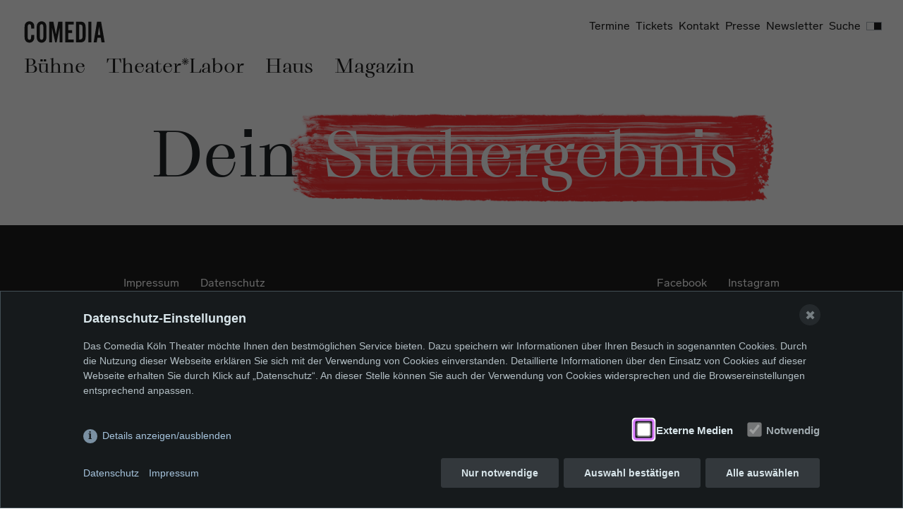

--- FILE ---
content_type: text/html; charset=utf-8
request_url: http://www.comedia-koeln.de/suche/
body_size: 11225
content:
<!doctype html>
<html lang="de">
<head>
    <meta charset="utf-8" />
    <meta http-equiv="X-UA-Compatible" content="IE=edge">
    <meta name="viewport" content="width=device-width, initial-scale=1">
    <base href="/">
    <title>Suche / Comedia Theater Köln</title>
<meta name="description" content="">

<link rel="canonical" href="http://www.comedia-koeln.de/suche/">
    <meta name="author" content="Comedia Colonia Theater GmbH" />
    <meta name="robots" content="index, follow">
    <meta property="og:title" content="Suche / Comedia Theater Köln" />
    <meta property="og:type" content="article" />
    <meta property="og:url" content="https://www.comedia-koeln.de/" />
    <meta property="og:image" content="https://www.comedia-koeln.de/media/logo_social.png" />
    <meta property="og:description" content="Suche / Comedia Theater Köln" />
    <meta property="og:site_name" content="COMEDIA Theater Köln  "/>
    <meta name="twitter:image" content="https://www.comedia-koeln.de/media/logo_social.png"/>
    <meta property="og:image" content="https://www.comedia-koeln.de/media/logo_social.png"/>
    <meta property="og:image:width" content="1200"/>
    <meta property="og:image:height" content="627"/>
    <meta property="og:image:secure_url" content="https://www.comedia-koeln.de/media/logo_social.png"/>
    <script type="application/ld+json">
        {
            "@context": "http://schema.org",
            "@type": "Theatre",
            "address": {
                "@type": "PostalAddress",
                "addressLocality": "Köln",
                "addressRegion": "Nordrhein Westfalen",
                "postalCode": "50677",
                "streetAddress": "Vondelstraße 4–8"
            },
            "description": "COMEDIA Theater Köln",
            "name": "COMEDIA Theater Köln",
            "telephone": "0221 888 77 222",
            "url": "https://www.comedia-koeln.de/",
            "image": "https://www.comedia-koeln.de/media/logo_social.png"
        }
    </script>
    <link rel="apple-touch-icon" sizes="57x57" href="/fav/apple-icon-57x57.png">
    <link rel="apple-touch-icon" sizes="60x60" href="/fav/apple-icon-60x60.png">
    <link rel="apple-touch-icon" sizes="72x72" href="/fav/apple-icon-72x72.png">
    <link rel="apple-touch-icon" sizes="76x76" href="/fav/apple-icon-76x76.png">
    <link rel="apple-touch-icon" sizes="114x114" href="/fav/apple-icon-114x114.png">
    <link rel="apple-touch-icon" sizes="120x120" href="/fav/apple-icon-120x120.png">
    <link rel="apple-touch-icon" sizes="144x144" href="/fav/apple-icon-144x144.png">
    <link rel="apple-touch-icon" sizes="152x152" href="/fav/apple-icon-152x152.png">
    <link rel="apple-touch-icon" sizes="180x180" href="/fav/apple-icon-180x180.png">
    <link rel="icon" type="image/png" sizes="32x32" href="/fav/favicon-32x32.png">
    <link rel="icon" type="image/png" sizes="96x96" href="/fav/favicon-96x96.png">
    <link rel="icon" type="image/png" sizes="16x16" href="/fav/favicon-16x16.png">
    <link rel="manifest" href="/fav/manifest.json">
    <meta name="msapplication-TileColor" content="#ffffff">
    <meta name="msapplication-TileImage" content="/fav/ms-icon-144x144.png">
    <link rel="preload" href="/dist/css/main.css" as="style">
    <link rel="stylesheet" href="/dist/css/main.css">
    <style>/*consent_manager_frontend.css*/ @keyframes fadeIn{0%{opacity:0}100%{opacity:1}}</style>
    
</head>

<body id="page8">
<!--[if lt IE 9]>
<p class="bgrid-xsehappy">You are using an <strong>outdated</strong> bgrid-xser. Please <a href="http://bgrid-xsehappy.com/">upgrade your bgrid-xser</a> to improve your experience.</p>
<![endif]-->

<header>
    <div id="mobilenav" aria-hidden="true" aria-label="Bereich für mobile Funktionen">
        <ul class="mmain">
            <li role="none" class="first-level"><a href="/buehne/" title="Bühne">Bühne</a><ul class="sublevel"><li role="none"><a role="menuitem" href="/buehne/termine/" title="Termine"><span class="fi-chevron-right icon" aria-hidden="true"></span> Termine</a></li><li role="none"><a role="menuitem" href="/buehne/theater-fuer-junges-publikum/" title="Theater für Junges Publikum"><span class="fi-chevron-right icon" aria-hidden="true"></span> Theater für Junges Publikum</a></li><li role="none"><a role="menuitem" href="/buehne/satire-plus/" title="Satire plus"><span class="fi-chevron-right icon" aria-hidden="true"></span> Satire plus</a></li><li role="none"><a role="menuitem" href="/buehne/festivals/" title="Festivals"><span class="fi-chevron-right icon" aria-hidden="true"></span> Festivals</a></li></ul></li><li role="none" class="first-level"><a href="/theaterlabor/" title="Theater*Labor">Theater*Labor</a><ul class="sublevel"><li role="none"><a role="menuitem" href="/theaterlabor/fuer-klassen-gruppen/" title="Für Klassen & Gruppen"><span class="fi-chevron-right icon" aria-hidden="true"></span> Für Klassen & Gruppen</a></li><li role="none"><a role="menuitem" href="/theaterlabor/fuer-multiplikatorinnen/" title="Für Multiplikator*innen"><span class="fi-chevron-right icon" aria-hidden="true"></span> Für Multiplikator*innen</a></li><li role="none"><a role="menuitem" href="/theaterlabor/mitspielen-mitmischen/" title="Mitspielen*Mitmischen"><span class="fi-chevron-right icon" aria-hidden="true"></span> Mitspielen*Mitmischen</a></li><li role="none"><a role="menuitem" href="/theaterlabor/kooperationen-projekte/" title="Kooperationen & Projekte"><span class="fi-chevron-right icon" aria-hidden="true"></span> Kooperationen & Projekte</a></li><li role="none"><a role="menuitem" href="/theaterlabor/praktika/" title="Praktika"><span class="fi-chevron-right icon" aria-hidden="true"></span> Praktika</a></li></ul></li><li role="none" class="first-level"><a href="/haus/" title="Haus">Haus</a><ul class="sublevel"><li role="none"><a role="menuitem" href="/haus/ihr-besuch/" title="Ihr Besuch"><span class="fi-chevron-right icon" aria-hidden="true"></span> Ihr Besuch</a></li><li role="none"><a role="menuitem" href="/haus/barrieren/" title="Barrieren"><span class="fi-chevron-right icon" aria-hidden="true"></span> Barrieren</a></li><li role="none"><a role="menuitem" href="/haus/profil/" title="Profil"><span class="fi-chevron-right icon" aria-hidden="true"></span> Profil</a></li><li role="none"><a role="menuitem" href="/haus/510-comedia/" title="510 COMEDIA"><span class="fi-chevron-right icon" aria-hidden="true"></span> 510 COMEDIA</a></li><li role="none"><a role="menuitem" href="/haus/team/" title="Team"><span class="fi-chevron-right icon" aria-hidden="true"></span> Team</a></li><li role="none"><a role="menuitem" href="/haus/technik/" title="Technik"><span class="fi-chevron-right icon" aria-hidden="true"></span> Technik</a></li><li role="none"><a role="menuitem" href="/haus/foerderer/" title="Förderer"><span class="fi-chevron-right icon" aria-hidden="true"></span> Förderer</a></li><li role="none"><a role="menuitem" href="/haus/jobs/" title="Jobs"><span class="fi-chevron-right icon" aria-hidden="true"></span> Jobs</a></li><li role="none"><a role="menuitem" href="/haus/nrw-stipendium/" title="NRW Stipendium"><span class="fi-chevron-right icon" aria-hidden="true"></span> NRW Stipendium</a></li><li role="none"><a role="menuitem" href="/haus/residenz/" title="Residenz"><span class="fi-chevron-right icon" aria-hidden="true"></span> Residenz</a></li></ul></li><li role="none" class="first-level"><a href="/magazin/" title="Magazin">Magazin</a></li>        </ul>
        <ul class="msub">
            <li><a href="/tickets/" title="Comedia Theater Köln besuchen">Tickets</a></li>
            <li><a href="/buehne/termine/" title="Auf Seite suchen">Termine</a></li>
            <li><a href="/kontakt/" title="Comedia Thetaer Köln Kontakt">Kontakt</a></li>
            <li><a href="/haus/presse/" title="Comedia Thetaer Köln Presse">Presse</a></li>
            <li><a href="/unsere-newsletter/" title="Comedia Thetaer Köln Presse">Newsletter</a></li>
            <li><a class="b-trigger" style="margin-top: 5px" href="#" title="Kontrast schalten - Barrierefrei" aria-label="Kontrast schalten - Barrierefrei"><span></span><span></span></a></li>
        </ul>
        <form class="searchlinem" action="/suche/" method="get">
            <input type="hidden" name="clang" value="1" />
            <label for="search">Suchen</label>
            <input id="searchm" class="searcher" type="text" name="search" value="" placeholder="Suchbegriff" />
            <a href="#" class="search-submit" aria-label="Suche starten">
                <img class="img-fluid" alt="Suche starten" src="/media/lupe_grau.svg">
            </a>
        </form>
    </div>
    <div class="mrx">
        <div class="flexer">
            <a tabindex="1" class="logo" title="Comedia Theater Köln Startseite" aria-label="Comedia Theater Köln - zur Startseite" href="/">
                <svg width="115" height="31" viewBox="0 0 115 31" xmlns="http://www.w3.org/2000/svg">
                    <path d="M10.176 10.376C10.176 9.52533 10.1613 8.77733 10.132 8.132C10.132 7.48666 10.1173 6.988 10.088 6.636C10 5.932 9.736 5.37467 9.296 4.964C8.88533 4.524 8.35733 4.304 7.712 4.304C6.50933 4.304 5.74667 4.97866 5.424 6.328C5.30667 6.82667 5.248 8.27867 5.248 10.684V20.012C5.248 21.4787 5.26267 22.564 5.292 23.268C5.35067 23.9427 5.43867 24.4413 5.556 24.764C5.96667 25.82 6.68533 26.348 7.712 26.348C8.35733 26.348 8.88533 26.128 9.296 25.688C9.736 25.248 9.98533 24.6467 10.044 23.884C10.1027 23.4733 10.132 22.828 10.132 21.948C10.1613 21.068 10.176 20.2907 10.176 19.616H14.62V21.552C14.62 22.2267 14.6053 22.828 14.576 23.356C14.5467 23.8547 14.488 24.324 14.4 24.764C14.3413 25.1747 14.2387 25.556 14.092 25.908C13.9747 26.26 13.8133 26.6267 13.608 27.008C13.0507 28.0933 12.2587 28.944 11.232 29.56C10.2347 30.1467 9.076 30.44 7.756 30.44C6.72933 30.44 5.76133 30.2493 4.852 29.868C3.94267 29.4573 3.19467 28.8707 2.608 28.108C2.256 27.668 1.96267 27.228 1.728 26.788C1.49333 26.348 1.30267 25.8493 1.156 25.292C1.03867 24.7053 0.950667 24.016 0.892 23.224C0.862667 22.432 0.848 21.464 0.848 20.32V10.376C0.848 9.232 0.862667 8.264 0.892 7.472C0.950667 6.65067 1.03867 5.96133 1.156 5.404C1.30267 4.81733 1.49333 4.304 1.728 3.864C1.96267 3.424 2.256 2.984 2.608 2.544C3.19467 1.78133 3.94267 1.20933 4.852 0.827998C5.76133 0.417331 6.72933 0.211998 7.756 0.211998C9.04667 0.211998 10.1907 0.490665 11.188 1.048C12.2147 1.60533 13.0213 2.39733 13.608 3.424C13.9893 4.128 14.2533 4.84667 14.4 5.58C14.5467 6.284 14.62 7.28133 14.62 8.572V10.376H10.176ZM31.8505 20.452C31.8505 21.5373 31.8211 22.476 31.7625 23.268C31.7038 24.0307 31.6011 24.7053 31.4545 25.292C31.3371 25.8493 31.1611 26.348 30.9265 26.788C30.7211 27.228 30.4425 27.668 30.0905 28.108C29.5038 28.8413 28.7558 29.4133 27.8465 29.824C26.9371 30.2347 25.9691 30.44 24.9425 30.44C23.9158 30.44 22.9478 30.2347 22.0385 29.824C21.1585 29.4133 20.4251 28.8413 19.8385 28.108C19.4865 27.668 19.1931 27.228 18.9585 26.788C18.7238 26.348 18.5331 25.8347 18.3865 25.248C18.2691 24.6613 18.1811 23.9867 18.1225 23.224C18.0931 22.4613 18.0785 21.5373 18.0785 20.452V10.2C18.0785 9.11467 18.0931 8.19067 18.1225 7.428C18.1811 6.66533 18.2691 5.99067 18.3865 5.404C18.5331 4.81733 18.7238 4.304 18.9585 3.864C19.1931 3.424 19.4865 2.984 19.8385 2.544C20.4251 1.81067 21.1585 1.23866 22.0385 0.827998C22.9478 0.417331 23.9158 0.211998 24.9425 0.211998C25.9691 0.211998 26.9371 0.417331 27.8465 0.827998C28.7558 1.23866 29.5038 1.81067 30.0905 2.544C30.4425 2.984 30.7211 3.424 30.9265 3.864C31.1611 4.304 31.3371 4.81733 31.4545 5.404C31.6011 5.96133 31.7038 6.636 31.7625 7.428C31.8211 8.19067 31.8505 9.11467 31.8505 10.2V20.452ZM22.4785 19.968C22.4785 21.4347 22.4931 22.52 22.5225 23.224C22.5811 23.928 22.6691 24.4413 22.7865 24.764C23.1971 25.82 23.9305 26.348 24.9865 26.348C26.1891 26.348 26.9518 25.6733 27.2745 24.324C27.3918 23.8253 27.4505 22.3733 27.4505 19.968V10.684C27.4505 9.188 27.4211 8.10267 27.3625 7.428C27.3331 6.724 27.2598 6.21067 27.1425 5.888C26.7318 4.832 26.0131 4.304 24.9865 4.304C23.7545 4.304 22.9771 4.97866 22.6545 6.328C22.5958 6.592 22.5518 7.10533 22.5225 7.868C22.4931 8.63067 22.4785 9.56933 22.4785 10.684V19.968ZM50.4388 30V9.716L46.2148 30H44.2348L39.7908 9.716V30H35.6988V0.651998H41.5948L45.2468 18.516L48.5908 0.651998H54.5308V30H50.4388ZM70.3972 4.744H62.8292V12.752H68.2852V16.844H62.8292V25.908H70.3972V30H58.4292V0.651998H70.3972V4.744ZM73.7261 0.651998H79.9741C82.5261 0.651998 84.4034 1.32666 85.6061 2.676C86.8088 3.996 87.4101 6.07867 87.4101 8.924V21.728C87.4101 24.5733 86.8088 26.6707 85.6061 28.02C84.4034 29.34 82.5261 30 79.9741 30H73.7261V0.651998ZM79.4901 25.908C80.7514 25.908 81.6754 25.5267 82.2621 24.764C82.5554 24.3533 82.7461 23.884 82.8341 23.356C82.9514 22.828 83.0101 22.0067 83.0101 20.892V9.76C83.0101 8.64533 82.9514 7.824 82.8341 7.296C82.7461 6.768 82.5554 6.29866 82.2621 5.888C81.6754 5.12533 80.7514 4.744 79.4901 4.744H78.1261V25.908H79.4901ZM95.6144 30H91.2144V0.651998H95.6144V30ZM104.126 23.532L103.114 30H98.7583L103.554 0.651998H109.274L114.378 30H109.846L108.834 23.532H104.126ZM106.414 7.736L104.742 19.44H108.174L106.414 7.736Z" />
                </svg>
            </a>
            <nav aria-labelledby="Hauptnavigation">
                <ul class="list-inline main" role="menu" aria-label="Hauptmenü - 2 Ebenen">
                    <li role="none" class="list-inline-item">
            <a class="tabopener" tabindex="2" role="menuitem" href="/buehne/" title="Bühne">Bühne</a><ul class="supper"><li role="none">
                            <a class="subtab" tabindex="3" role="menuitem" href="/buehne/termine/" title="Termine"><span class="fi-chevron-right icon" aria-hidden="true"></span> Termine</a></li><li role="none">
                            <a class="subtab" tabindex="4" role="menuitem" href="/buehne/theater-fuer-junges-publikum/" title="Theater für Junges Publikum"><span class="fi-chevron-right icon" aria-hidden="true"></span> Theater für Junges Publikum</a></li><li role="none">
                            <a class="subtab" tabindex="5" role="menuitem" href="/buehne/satire-plus/" title="Satire plus"><span class="fi-chevron-right icon" aria-hidden="true"></span> Satire plus</a></li><li role="none">
                            <a class="subtab" tabindex="6" role="menuitem" href="/buehne/festivals/" title="Festivals"><span class="fi-chevron-right icon" aria-hidden="true"></span> Festivals</a></li></ul></li><li role="none" class="list-inline-item">
            <a class="tabopener" tabindex="7" role="menuitem" href="/theaterlabor/" title="Theater*Labor">Theater*Labor</a><ul class="supper"><li role="none">
                            <a class="subtab" tabindex="8" role="menuitem" href="/theaterlabor/fuer-klassen-gruppen/" title="Für Klassen & Gruppen"><span class="fi-chevron-right icon" aria-hidden="true"></span> Für Klassen & Gruppen</a></li><li role="none">
                            <a class="subtab" tabindex="9" role="menuitem" href="/theaterlabor/fuer-multiplikatorinnen/" title="Für Multiplikator*innen"><span class="fi-chevron-right icon" aria-hidden="true"></span> Für Multiplikator*innen</a></li><li role="none">
                            <a class="subtab" tabindex="10" role="menuitem" href="/theaterlabor/mitspielen-mitmischen/" title="Mitspielen*Mitmischen"><span class="fi-chevron-right icon" aria-hidden="true"></span> Mitspielen*Mitmischen</a></li><li role="none">
                            <a class="subtab" tabindex="11" role="menuitem" href="/theaterlabor/kooperationen-projekte/" title="Kooperationen & Projekte"><span class="fi-chevron-right icon" aria-hidden="true"></span> Kooperationen & Projekte</a></li><li role="none">
                            <a class="subtab" tabindex="12" role="menuitem" href="/theaterlabor/praktika/" title="Praktika"><span class="fi-chevron-right icon" aria-hidden="true"></span> Praktika</a></li></ul></li><li role="none" class="list-inline-item">
            <a class="tabopener" tabindex="13" role="menuitem" href="/haus/" title="Haus">Haus</a><ul class="supper"><li role="none">
                            <a class="subtab" tabindex="14" role="menuitem" href="/haus/ihr-besuch/" title="Ihr Besuch"><span class="fi-chevron-right icon" aria-hidden="true"></span> Ihr Besuch</a></li><li role="none">
                            <a class="subtab" tabindex="15" role="menuitem" href="/haus/barrieren/" title="Barrieren"><span class="fi-chevron-right icon" aria-hidden="true"></span> Barrieren</a></li><li role="none">
                            <a class="subtab" tabindex="16" role="menuitem" href="/haus/profil/" title="Profil"><span class="fi-chevron-right icon" aria-hidden="true"></span> Profil</a></li><li role="none">
                            <a class="subtab" tabindex="17" role="menuitem" href="/haus/510-comedia/" title="510 COMEDIA"><span class="fi-chevron-right icon" aria-hidden="true"></span> 510 COMEDIA</a></li><li role="none">
                            <a class="subtab" tabindex="18" role="menuitem" href="/haus/team/" title="Team"><span class="fi-chevron-right icon" aria-hidden="true"></span> Team</a></li><li role="none">
                            <a class="subtab" tabindex="19" role="menuitem" href="/haus/technik/" title="Technik"><span class="fi-chevron-right icon" aria-hidden="true"></span> Technik</a></li><li role="none">
                            <a class="subtab" tabindex="20" role="menuitem" href="/haus/foerderer/" title="Förderer"><span class="fi-chevron-right icon" aria-hidden="true"></span> Förderer</a></li><li role="none">
                            <a class="subtab" tabindex="21" role="menuitem" href="/haus/jobs/" title="Jobs"><span class="fi-chevron-right icon" aria-hidden="true"></span> Jobs</a></li><li role="none">
                            <a class="subtab" tabindex="22" role="menuitem" href="/haus/nrw-stipendium/" title="NRW Stipendium"><span class="fi-chevron-right icon" aria-hidden="true"></span> NRW Stipendium</a></li><li role="none">
                            <a class="subtab" tabindex="23" role="menuitem" href="/haus/residenz/" title="Residenz"><span class="fi-chevron-right icon" aria-hidden="true"></span> Residenz</a></li></ul></li><li role="none" class="list-inline-item">
            <a class="tabopener" tabindex="24" role="menuitem" href="/magazin/" title="Magazin">Magazin</a></li>                </ul>
            </nav>
        </div>
        <nav>
        <ul class="list-inline sub" aria-label="Service Menü">
            
<li class="list-inline-item"><a href="/buehne/termine/" title="Comedia Theater Köln Termine">Termine</a></li>
        <li class="list-inline-item"><a href="/tickets/" title="Comedia Theater Köln Tickets">Tickets</a></li>
        <li class="list-inline-item"><a href="/kontakt/" title="Comedia Thetaer Köln Kontakt">Kontakt</a></li>
            <li class="list-inline-item"><a href="/haus/presse/" title="Comedia Thetaer Köln Presse Informationen">Presse</a></li>
            <li class="list-inline-item"><a href="/unsere-newsletter/" title="Comedia Thetaer Köln Newsletter">Newsletter</a></li>
            <li class="list-inline-item">
                <a class="s-trigger" href="/suche/" title="Auf Seite suchen">Suche</a>
            </li>
            <li class="list-inline-item" role="none"><a class="b-trigger" href="#" title="Kontrast schalten - Barrierefrei" aria-label="Kontrast schalten - Barrierefrei"><span></span><span></span></a></li>
        </ul>
        </nav>
    </div>
    <button class="hamburger hamburger--collapse" type="button" aria-label="Menü Button" aria-hidden="true">
        <span class="hamburger-box">
          <span class="hamburger-inner"></span>
        </span>
    </button>
</header>


<main role="main">

        <section class="headerer
        
        big-bg-image-full
        black
        bg-center
        mt-3
        mb-5
        pt-0
        pb-0
        "
        style=""
        >
        
        
        <h1 class="big text-center">Dein&nbsp;<rotbg>Suchergebnis</rotbg></h1>
        
        </section>
        

<!-- FOOTER -->
     <footer class="site-footer">
        <div class="container">
          <div class="topline">
              <ul>
                <li><a href="/impressum/" title="Impressum">Impressum</a></li>
                <li><a href="/datenschutz/" title="Datenschutz">Datenschutz</a></li>
              </ul>
              <ul>
                <li><a href="https://www.facebook.com/COMEDIA-Theater-K%C3%B6ln-396988118759/" target="_blank" rel="nofollow" title="Comedia Theater Köln auf facebook besuchen">Facebook</a></li>
                <li><a href="https://www.instagram.com/comedia.theater/?hl=de" target="_blank" rel="nofollow" title="Comedia Theater Köln auf Instagram besuchen">Instagram</a></li>
                <!-- li><a href="https://www.youtube.com/results?search_query=COMEDIA+Theater+gGmbH" target="_blank" rel="nofollow" title="Comedia Theater Köln auf youtube besuchen">Youtube</a></li -->
                <!-- li><a href="" target="_blank" rel="nofollow" title="Comedia Theater Köln auf twitter besuchen">Twitter</a></li -->
              </ul>
          </div>
          <div class="row links">
            <div class="col-12 col-md-3">
              
        <section class="headerer
        
        big-bg-image-full
        black
        bg-center
        mt-5
        mb-4
        pt-0
        pb-0
        "
        style=""
        >
        
        
        <h4>Kontakt</h4>
        
        </section>
        <ul class="mt-0 mb-0">

    
            <li>
            
            <p><strong>COMEDIA Theater</strong><br>Vondelstraße 4-8<br>50677 Köln</p>
            
            </li>
        
            <li>
            
            <p><strong>Telefon</strong> <br><a href="tel:0221 888 77 -333">0221 888 77 -333</a> / <a href="tel:0221 888 77 222">-222</a><br><a href="mailto:info@comedia-koeln.de">info@comedia-koeln.de</a></p>
            
            </li>
        
            <li>
            
            <p><strong>Gastronomie<br></strong>In der <a href="https://www.instagram.com/halle.comedia/" target="_blank">Halle</a> entsteht etwas Neues. Seid gespannt!</p>
<p>Im Theaterfoyer bieten wir Snacks und Getränke an: immer&nbsp;eine Stunde vor, in der Pause und im Anschluss an die&nbsp;Vorstellungen am Nachmittag und Abend.</p>
            
            </li>
        </ul>

            </div>
            <div class="col-12 col-md-3">
              
        <section class="headerer
        
        big-bg-image-full
        
        
        mt-5
        mb-4
        pt-
        pb-
        "
        style=""
        >
        
        
        <h4>Tickets</h4>
        
        </section>
        <ul class="mt-0 mb-0">

    
            <li>
            
            <p><strong>Theaterkasse</strong><br><a href="tel:0221 888 77 222">0221 888 77 222</a><br>1,5 Std. vor Vorstellungsbeginn<br>außer bei Vormittagsvorstellungen<br><a href="mailto:vvk@comedia-koeln.de">vvk@comedia-koeln.de</a><br></p>
            
            </li>
        
            <li>
            
            
            
            </li>
        </ul>
<ul class="mt-0 mb-0">

    
            <li>
            
            <p><strong>Tickets für Schulvorstellungen</strong><br><a href="/haus/team/team/susanne-brandhorst/">Susanne Brandhorst</a>, <a href="/haus/team/team/heike-klinge/">Heike Klinge</a><br>Telefon <a href="tel:0221 888 77 333">0221 888 77 333</a>&nbsp;(i.d.R. 10:00-15:00 Uhr)<br><a href="mailto:heike.klinge@comedia-koeln.de">gruppen@comedia-koeln.de</a></p>
<p></p>
            
            </li>
        </ul>

            </div>
            <div class="col-12 col-md-6">
              <h4 class="header text-normal normal">Ansprechpartner:innen</h4>
              <div class="row">
                <div class="col-12 col-md-6">
                  <ul class="mt-0 mb-0">

    
            <li>
            
            <p><strong>Künstlerisches Betriebsbüro&nbsp;</strong><br><span class="redactor-unlink"></span><a href="/haus/team/team/katja-winke/">Katja Winke<br></a>Telefon&nbsp;<a href="tel:0221 888 77 313">0221 888 77 313</a>&nbsp;<br><a href="mailto:Katja.Winke@comedia-koeln.de">katja.winke@comedia-koeln.de</a></p>
<p><strong>Touranfragen</strong><br><a href="/haus/team/team/theresa-koster/">Theresa Koster</a><br>Telefon <a href="tel:0221 888 77 315">0221 888 77&nbsp;315</a><br><a href="mailto:theresa.koster@comedia-koeln.de">theresa.koster@comedia-koeln.de</a></p>
<p><strong>Dramaturgie/Booking<br>Gastspiele/Vermietungen<br></strong>Till Beckmann<br>Telefon&nbsp;<a href="tel:022188877331" style="background-color: rgb(255, 255, 255);"></a><a href="tel:0221 888 77 334">0160 33 8 66 34</a><br><a href="mailto:till.beckmann@comedia-koeln.de">till.beckmann@comedia-koeln.de</a></p>
            
            </li>
        </ul>

                </div>
                <div class="col-12 col-md-6">
                  <ul class="mt-0 mb-0">

    
            <li>
            
            <p><strong>Referentin der Geschäftsführung</strong><br><span class="redactor-unlink"></span><a href="/haus/team/team/susanne-fassbender/">Susanne Faßbender</a><br>Telefon <a href="tel:0221 888 77 112">0221 888 77 112</a><br><a href="mailto:Susanne.Fassbender@comedia-koeln.de">susanne.fassbender@comedia-koeln.de<br></a><a href="mailto:Susanne.Fassbender@comedia-koeln.de"><strong></strong><br></a><strong>Presse- und Öffentlichkeitsarbeit</strong><br><a href="/haus/team/team/astrid-hage/">Astrid Hage</a><br>Telefon<a href="tel:0221 888 77 301"> 0221 888 77 301</a><br><a href="mailto:astrid.hage@comedia-koeln.de">astrid.hage@comedia-koeln.de</a><br></p>
<p><strong>Theaterkasse</strong><br>
<a href="/haus/team/team/juergen-pohl/">Jürgen Pohl</a>
<br>Telefon <a href="tel:+49022188877222">0221 888 77 222</a>
<a href="mailto:vvk@comedia-koeln.de"><br>vvk@comedia-koeln.de</a>  </p>
<p><strong>Fragen rund um den Schulbesuch</strong><br><a href="/haus/team/team/susanne-brandhorst/">Susanne Brandhorst</a>,&nbsp;<a href="https://www.comedia-koeln.de/haus/team/team/heike-klinge/">Heike Klinge</a><br>Telefon&nbsp;<a href="tel:0221 888 77 333">0221 888 77 333</a><br><a href="mailto:heike.klinge@comedia-koeln.de">gruppen@comedia-koeln.de</a></p>
<p><br></p>
<p><a href="mailto:jm.staerk@comedia-koeln.de"></a></p>
<p><br></p>
            
            </li>
        </ul>

                </div>
              </div>
            </div>
          </div>
          <div class="row sponsors">
            <div class="col-12">
              
        <section class="headerer
        
        big-bg-image-full
        
        
        mt-0
        mb-0
        pt-
        pb-
        "
        style=""
        >
        
        
        Sponsoren und Förderer
        
        </section>
        <ul class="mt-0 mb-0">

    
            <li>
            
            <img width="600" height="269" src="/media/rex_700_preload/logo_kuluramt_inal_klein_1.png" data-src="/media/rex_700/logo_kuluramt_inal_klein_1.png" class="img-fluid lazy" alt="Stadt Köln" title="Stadt Köln" alt="Stadt Köln">
            
            </li>
        
            <li>
            
            <img width="600" height="194" src="/media/rex_700_preload/sponsor-ministerium.png" data-src="/media/rex_700/sponsor-ministerium.png" class="img-fluid lazy" alt="Ministerium" title="Ministerium" alt="Ministerium">
            
            </li>
        
            <li>
            
            <img width="600" height="269" src="/media/rex_700_preload/sponsor-imhoff.png" data-src="/media/rex_700/sponsor-imhoff.png" class="img-fluid lazy" alt="Imhoff" title="Imhoff" alt="Imhoff">
            
            </li>
        </ul>

            </div>
          </div>
          <a id="totop" href="#" aria-label="Nach Oben" aria-hidden="true">
            <svg width="60" height="71" viewBox="0 0 60 71" fill="none" xmlns="http://www.w3.org/2000/svg">
              <path d="M0 29.778L1.83467 31.6127L26.9555 4.79836H28.3668L28.3668 70.2818H31.1893L31.1893 4.79836H32.6006L57.1569 31.6127L59.2738 29.778L31.7538 1.85068e-07L27.52 0L0 29.778Z" fill="white"/>
            </svg>
            <svg width="196" height="73" viewBox="0 0 196 73" fill="none" xmlns="http://www.w3.org/2000/svg">
              <path d="M5.07021 38.6533L16.4268 37.6597L16.3745 37.062L10.9951 37.5326L10.3451 36.9872L9.51884 27.5433L14.0017 27.1511L16.0234 31.6721L16.5016 31.6302L15.6388 21.7679L15.1606 21.8097L13.9494 26.5533L9.46655 26.9455L8.64554 17.5614L9.19096 16.9114L16.6624 16.2577L20.5169 24.1719L20.9547 24.0131L19.2999 15.4247L3.1615 16.8366L3.21379 17.4343L5.00695 17.2774L5.65696 17.8229L7.35649 37.2487L6.81107 37.8987L5.01792 38.0555L5.07021 38.6533ZM24.0407 36.9936L45.8574 35.0848L45.8051 34.4871L43.4142 34.6963L34.6847 25.1006C38.3487 24.2982 40.6383 21.8995 40.3978 19.15C40.1076 15.8327 36.6266 13.9088 31.6955 14.3402L22.132 15.1769L22.1843 15.7746L24.5752 15.5654L25.2252 16.1109L26.9247 35.5367L26.3793 36.1867L23.9884 36.3958L24.0407 36.9936ZM29.0243 25.114L28.2138 15.8494L28.7592 15.1994L31.7478 14.9379C34.7065 14.6791 36.8515 16.479 37.1104 19.4377C37.3692 22.3964 35.5693 24.5414 32.6106 24.8002L29.0243 25.114ZM30.5633 35.8206L29.9133 35.2752L29.0766 25.7117L31.1686 25.5287L39.4095 35.0467L30.5633 35.8206ZM47.3598 34.9534L64.3948 33.463L64.6377 25.9131L64.1789 25.8328L61.9516 33.0745L53.2847 33.8327L52.6347 33.2873L51.7849 23.5744L56.2678 23.1822L58.3691 28.2684L58.8174 28.2292L57.85 17.1715L57.4017 17.2107L56.2155 22.5845L51.7326 22.9767L50.9352 13.8615L51.4806 13.2115L59.2509 12.5317L62.7019 19.2766L63.1397 19.1178L61.5895 11.7248L45.4511 13.1367L45.5034 13.7344L47.2966 13.5776L47.9466 14.123L49.6461 33.5488L49.1007 34.1988L47.3076 34.3557L47.3598 34.9534ZM67.381 33.2018L76.3468 32.4174L76.2945 31.8197L73.9036 32.0288L73.2536 31.4834L71.5541 12.0576L72.0995 11.4076L74.4904 11.1984L74.4381 10.6007L65.4723 11.3851L65.5246 11.9828L67.9155 11.7736L68.5655 12.3191L70.265 31.7449L69.7196 32.3949L67.3287 32.6041L67.381 33.2018ZM79.026 32.183L90.3826 31.1894L90.3303 30.5917L84.9509 31.0623L84.3009 30.5169L83.4746 21.073L87.9575 20.6808L89.9792 25.2018L90.4574 25.1599L89.5946 15.2976L89.1164 15.3394L87.9052 20.083L83.4223 20.4752L82.6013 11.0911L83.1467 10.4411L90.6182 9.78742L94.4726 17.7016L94.9105 17.5428L93.2556 8.95438L77.1173 10.3663L77.1696 10.964L78.9627 10.8071L79.6127 11.3526L81.3123 30.7784L80.7669 31.4284L78.9737 31.5852L79.026 32.183ZM96.2174 30.6789L118.333 28.7441L118.281 28.1463L115.8 28.3634L106.562 7.79024L98.6421 8.48312L98.6944 9.08084L103.954 8.62066L104.664 9.16085L98.8249 29.8485L96.1651 30.0812L96.2174 30.6789ZM102.041 20.8338L104.757 11.2607L105.056 11.2346L108.826 20.2403L102.041 20.8338ZM100.349 29.7151L99.6991 29.1697L101.885 21.4499L109.147 20.8145L112.251 28.0716L111.706 28.7216L100.349 29.7151ZM119.827 28.6133L143.437 26.5477L143.385 25.95L140.994 26.1592L140.344 25.6138L138.644 6.18797L139.19 5.53796L141.581 5.32879L141.528 4.73107L117.918 6.79666L117.971 7.39438L120.362 7.1852L121.012 7.73063L122.711 27.1564L122.166 27.8064L119.775 28.0156L119.827 28.6133ZM124.785 16.4349L124 7.46916L124.546 6.81915L135.006 5.90401L135.656 6.44944L136.44 15.4152L124.785 16.4349ZM126.35 27.4404L125.7 26.895L124.837 17.0326L136.492 16.0129L137.355 25.8752L136.81 26.5252L126.35 27.4404ZM146.123 26.3127L167.94 24.404L167.888 23.8063L165.497 24.0155L156.767 14.4198C160.431 13.6174 162.721 11.2187 162.48 8.46921C162.19 5.15188 158.709 3.22794 153.778 3.65936L144.215 4.49606L144.267 5.09377L146.658 4.8846L147.308 5.43002L149.007 24.8558L148.462 25.5058L146.071 25.715L146.123 26.3127ZM151.107 14.4332L150.296 5.16855L150.842 4.51854L153.83 4.25708C156.789 3.99822 158.934 5.79812 159.193 8.75682C159.452 11.7155 157.652 13.8606 154.693 14.1194L151.107 14.4332ZM152.646 25.1398L151.996 24.5944L151.159 15.0309L153.251 14.8479L161.492 24.3658L152.646 25.1398ZM170.494 24.1805L186.334 22.7948L186.281 22.197L180.603 22.6938L179.953 22.1484L178.254 2.72261L178.799 2.0726L184.776 1.54967L187.73 7.43459L188.288 7.26537L187.414 0.716628L165.597 2.62534L165.873 9.22637L166.422 9.29885L168.339 2.98774L174.316 2.4648L174.966 3.01022L176.666 22.436L176.12 23.086L170.442 23.5828L170.494 24.1805ZM2.0655 72.0422L12.2267 71.1532L12.1744 70.5555L7.09379 71L6.44378 70.4546L5.00571 54.0173L5.30457 53.9912L20.5947 70.4211L21.6407 70.3296L19.8366 49.7084L20.382 49.0583L23.52 48.7838L23.4677 48.1861L13.3066 49.0751L13.3588 49.6728L18.4394 49.2283L19.0895 49.7737L20.4229 65.0155L20.1241 65.0416L5.83509 49.7287L0.156784 50.2255L0.209078 50.8232L3.34709 50.5487L3.9971 51.0941L5.69664 70.5199L5.15122 71.1699L2.0132 71.4445L2.0655 72.0422ZM26.1446 69.9355L48.2601 68.0007L48.2078 67.403L45.7273 67.62L36.4891 47.0469L28.5693 47.7398L28.6216 48.3375L33.8815 47.8773L34.5913 48.4175L28.7522 69.1051L26.0923 69.3378L26.1446 69.9355ZM31.9687 60.0905L34.6847 50.5173L34.9836 50.4912L38.7528 59.4969L31.9687 60.0905ZM30.2763 68.9718L29.6263 68.4263L31.8118 60.7065L39.0741 60.0711L42.1784 67.3282L41.633 67.9782L30.2763 68.9718ZM60.2058 67.5579C65.3163 67.1108 67.7498 63.9466 68.2975 57.8156L67.6621 57.7808C66.9582 63.5039 64.8389 66.1286 60.5951 66.4999C55.7835 66.9209 52.1845 62.9595 51.6381 56.7133C51.0994 50.5568 53.5826 45.5514 58.2149 45.1461C62.5185 44.7696 65.1436 47.5815 66.6617 53.2307L67.2815 53.0861L65.3278 44.5238L64.73 44.5761C61.6219 44.848 60.4041 44.3523 57.9534 44.5667C51.2291 45.155 47.4373 50.0039 48.0518 57.0271C48.6714 64.11 53.3321 68.1592 60.2058 67.5579ZM71.877 65.9345L95.4868 63.8689L95.4345 63.2712L93.0436 63.4803L92.3936 62.9349L90.6941 43.5091L91.2395 42.8591L93.6304 42.6499L93.5781 42.0522L69.9682 44.1178L70.0205 44.7155L72.4114 44.5064L73.0614 45.0518L74.761 64.4776L74.2155 65.1276L71.8247 65.3368L71.877 65.9345ZM76.8344 53.7561L76.05 44.7903L76.5954 44.1403L87.0555 43.2252L87.7055 43.7706L88.4899 52.7363L76.8344 53.7561ZM78.3995 64.7615L77.7495 64.2161L76.8867 54.3538L88.5422 53.3341L89.405 63.1964L88.8596 63.8464L78.3995 64.7615ZM119.548 62.3661C126.452 61.7621 130.652 56.757 130.048 49.8534C129.444 42.9498 124.438 38.75 117.535 39.354C110.631 39.958 106.431 44.9631 107.035 51.8667C107.639 58.7703 112.645 62.9701 119.548 62.3661ZM119.496 61.7684C114.744 62.1841 111.194 58.0979 110.622 51.5529C110.049 45.0079 112.835 40.3674 117.587 39.9517C122.339 39.536 125.889 43.6221 126.461 50.1671C127.034 56.7121 124.248 61.3526 119.496 61.7684ZM133.225 60.5673L143.685 59.6521C149.243 59.1658 152.192 57.0708 151.842 53.0661C151.538 49.5994 148.668 47.7726 143.86 47.8921L143.834 47.5932C147.04 46.7105 148.734 45.0866 148.507 42.4865C148.222 39.229 145.153 37.54 139.983 37.9923L131.316 38.7506L131.368 39.3483L133.759 39.1391L134.409 39.6846L136.109 59.1104L135.563 59.7604L133.172 59.9695L133.225 60.5673ZM138.166 48.2095L137.398 39.4231L137.943 38.7731L140.035 38.5901C143.083 38.3234 144.961 39.8154 145.22 42.7741C145.486 45.8225 143.904 47.7075 140.856 47.9742L138.166 48.2095ZM139.747 59.3943L139.097 58.8489L138.224 48.867L142.707 48.4748C146.144 48.1741 148.254 49.9169 148.554 53.3537C148.847 56.701 147.069 58.7537 143.632 59.0544L139.747 59.3943ZM154.442 58.7109L171.477 57.2206L171.72 49.6707L171.262 49.5904L169.034 56.832L160.367 57.5903L159.717 57.0449L158.868 47.332L163.35 46.9398L165.452 52.026L165.9 51.9868L164.933 40.929L164.484 40.9682L163.298 46.342L158.815 46.7342L158.018 37.6191L158.563 36.9691L166.333 36.2892L169.784 43.0341L170.222 42.8754L168.672 35.4824L152.534 36.8943L152.586 37.492L154.379 37.3351L155.029 37.8805L156.729 57.3063L156.183 57.9563L154.39 58.1132L154.442 58.7109ZM174.464 56.9593L184.625 56.0703L184.572 55.4726L179.492 55.9171L178.842 55.3717L177.404 38.9345L177.703 38.9083L192.993 55.3382L194.039 55.2467L192.235 34.6255L192.78 33.9755L195.918 33.7009L195.866 33.1032L185.705 33.9922L185.757 34.5899L190.838 34.1454L191.488 34.6908L192.821 49.9326L192.522 49.9588L178.233 34.6459L172.555 35.1426L172.607 35.7404L175.745 35.4658L176.395 36.0112L178.095 55.437L177.549 56.0871L174.411 56.3616L174.464 56.9593Z" fill="white"/>
            </svg>
          </a>
        </div>
      </footer>


</main>

<!-- END -->
<form class="searchline"
      action="/suche/"
      method="get" aria-label="Suchformular - Seite durchsuchen">
    <input type="hidden" name="clang" value="1" />
    <div class="text-nowrap noview">
        <input id="search" class="searcher" type="text" name="search" value="" placeholder="Suchbegriff eingeben" />
        <button class="btn btn-outline-light search-submit" aria-label="Suche starten">
            Suchen
        </button>
    </div>
</form>
<div style="visibility:hidden;" class="viewport-check"><span class="xs"></span><span class="sm"></span><span class="md"></span><span class="lg"></span></div>
<script type="text/javascript" src="/dist/js/main.js"></script>
<script type="text/javascript" src="/dist/js/vendor.js"></script>
<script type="text/javascript" src="/dist/js/runtime.js"></script>
<script src="https://cdn.jsdelivr.net/npm/@cshawaus/lite-vimeo@1.0.1/lib/index.min.js"></script>
<script>
  function handleImage(el) {
    preloadImage(el.dataset.src).then(src => {
      el.tagName === 'IMG' ?
        el.src = src :
        el.style.backgroundImage = 'url('+ src +')';
      el.classList.add('faded');
      el.removeAttribute('data-src');
    })
  }

  function preloadImage(url) {
    return new Promise((resolve,reject) => {
      let image = new Image();
      image.load = resolve(url);
      image.error = reject;
      image.src = url;
    })
  }
</script>
<script src="./index.php?consent_manager_outputjs=1&amp;lang=1&amp;a=6&amp;i=false&amp;h=false&amp;cid=43&amp;v=4&amp;r=0&amp;t=16732118931" id="consent_manager_script" defer></script>
</body>
</html>



--- FILE ---
content_type: text/css
request_url: http://www.comedia-koeln.de/dist/css/main.css
body_size: 46855
content:
@font-face{font-family:Grafier Display;src:url(../public/Grafier-RegularDisplay.eot);src:local("Grafier Regular Display"),local("Grafier-RegularDisplay"),url(../public/Grafier-RegularDisplay.woff2) format("woff2"),url(../public/Grafier-RegularDisplay.woff) format("woff");font-weight:400;font-style:normal;font-display:swap}@font-face{font-family:Grafier Regular;src:url(../public/GrafierVariable-Regular.eot);src:local("Grafier Variable Regular"),local("GrafierVariable-Regular"),url(../public/GrafierVariable-Regular.woff2) format("woff2"),url(../public/GrafierVariable-Regular.woff) format("woff");font-weight:400;font-style:normal;font-display:swap}@font-face{font-family:Lab Grotesque;src:url(../public/LabGrotesque-Regular.eot);src:local("Lab Grotesque Regular"),local("LabGrotesque-Regular"),url(../public/LabGrotesque-Regular.eot?#iefix) format("embedded-opentype"),url(../public/LabGrotesque-Regular.woff) format("woff"),url(../public/LabGrotesque-Regular.ttf) format("truetype");font-weight:400;font-style:normal;font-display:swap}/*!
 * Bootstrap v4.3.1 (https://getbootstrap.com/)
 * Copyright 2011-2019 The Bootstrap Authors
 * Copyright 2011-2019 Twitter, Inc.
 * Licensed under MIT (https://github.com/twbs/bootstrap/blob/master/LICENSE)
 */:root{--blue:#382aef;--indigo:#6610f2;--purple:#772ce8;--pink:#ffcdd2;--red:#ff3334;--orange:#f79942;--yellow:#ff0;--green:#00bf70;--teal:#19e68c;--cyan:#17a2b8;--white:#fff;--gray:#999;--gray-dark:#3c3c3c;--primary:#382aef;--secondary:#999;--success:#00bf70;--info:#17a2b8;--warning:#ff0;--danger:#ff3334;--light:#f8f9fa;--dark:#3c3c3c;--breakpoint-xs:0;--breakpoint-sm:576px;--breakpoint-md:768px;--breakpoint-lg:992px;--breakpoint-xl:1440px;--font-family-sans-serif:"Lab Grotesque","Helvetica Neue",Arial,"Noto Sans",sans-serif,"Apple Color Emoji","Segoe UI Emoji","Segoe UI Symbol","Noto Color Emoji";--font-family-monospace:SFMono-Regular,Menlo,Monaco,Consolas,"Liberation Mono","Courier New",monospace}*,:after,:before{box-sizing:border-box}html{font-family:sans-serif;line-height:1.15;-webkit-text-size-adjust:100%;-webkit-tap-highlight-color:rgba(30,30,30,0)}article,aside,figcaption,figure,footer,header,hgroup,main,nav,section{display:block}body{font-family:Lab Grotesque,Helvetica Neue,Arial,Noto Sans,sans-serif,Apple Color Emoji,Segoe UI Emoji,Segoe UI Symbol,Noto Color Emoji;font-size:1rem;font-weight:400;line-height:1.5;color:#212529;text-align:left;background-color:#fff}[tabindex="-1"]:focus:not(:focus-visible){outline:0!important}hr{box-sizing:content-box;height:0;overflow:visible}h1,h2,h3,h4,h5,h6{margin-top:0;margin-bottom:.5rem}p{margin-top:0;margin-bottom:1rem}abbr[data-original-title],abbr[title]{text-decoration:underline;text-decoration:underline dotted;cursor:help;border-bottom:0;text-decoration-skip-ink:none}address{font-style:normal;line-height:inherit}address,dl,ol,ul{margin-bottom:1rem}dl,ol,ul{margin-top:0}ol ol,ol ul,ul ol,ul ul{margin-bottom:0}dt{font-weight:700}dd{margin-bottom:.5rem;margin-left:0}blockquote{margin:0 0 1rem}b,strong{font-weight:bolder}small{font-size:80%}sub,sup{position:relative;font-size:75%;line-height:0;vertical-align:baseline}sub{bottom:-.25em}sup{top:-.5em}a{color:red;text-decoration:none;background-color:transparent}a:hover{color:#b30000;text-decoration:underline}a:not([href]):not([class]),a:not([href]):not([class]):hover{color:inherit;text-decoration:none}code,kbd,pre,samp{font-family:SFMono-Regular,Menlo,Monaco,Consolas,Liberation Mono,Courier New,monospace;font-size:1em}pre{margin-top:0;margin-bottom:1rem;overflow:auto;-ms-overflow-style:scrollbar}figure{margin:0 0 1rem}img{border-style:none}img,svg{vertical-align:middle}svg{overflow:hidden}table{border-collapse:collapse}caption{padding-top:.75rem;padding-bottom:.75rem;color:#999;text-align:left;caption-side:bottom}th{font-weight:none;text-align:inherit;text-align:-webkit-match-parent}label{display:inline-block;margin-bottom:.5rem}button{border-radius:0}button:focus:not(:focus-visible){outline:0}button,input,optgroup,select,textarea{margin:0;font-family:inherit;font-size:inherit;line-height:inherit}button,input{overflow:visible}button,select{text-transform:none}[role=button]{cursor:pointer}select{word-wrap:normal}[type=button],[type=reset],[type=submit],button{-webkit-appearance:button}[type=button]:not(:disabled),[type=reset]:not(:disabled),[type=submit]:not(:disabled),button:not(:disabled){cursor:pointer}[type=button]::-moz-focus-inner,[type=reset]::-moz-focus-inner,[type=submit]::-moz-focus-inner,button::-moz-focus-inner{padding:0;border-style:none}input[type=checkbox],input[type=radio]{box-sizing:border-box;padding:0}textarea{overflow:auto;resize:vertical}fieldset{min-width:0;padding:0;margin:0;border:0}legend{display:block;width:100%;max-width:100%;padding:0;margin-bottom:.5rem;font-size:1.5rem;line-height:inherit;color:inherit;white-space:normal}progress{vertical-align:baseline}[type=number]::-webkit-inner-spin-button,[type=number]::-webkit-outer-spin-button{height:auto}[type=search]{outline-offset:-2px;-webkit-appearance:none}[type=search]::-webkit-search-decoration{-webkit-appearance:none}::-webkit-file-upload-button{font:inherit;-webkit-appearance:button}output{display:inline-block}summary{display:list-item;cursor:pointer}template{display:none}[hidden]{display:none!important}.h1,.h2,.h3,.h4,.h5,.h6,h1,h2,h3,h4,h5,h6{margin-bottom:.5rem;font-weight:500;line-height:1.2}.h1,.h2,h1,h2{font-size:2.75rem}.h3,h3{font-size:1.875rem}.h4,h4{font-size:1.5rem}.h5,h5{font-size:1.3125rem}.h6,h6{font-size:1rem}.lead{font-size:1.25rem;font-weight:300}.display-1{font-size:6rem}.display-1,.display-2{font-weight:300;line-height:1.2}.display-2{font-size:5.5rem}.display-3{font-size:4.5rem}.display-3,.display-4{font-weight:300;line-height:1.2}.display-4{font-size:3.5rem}hr{margin-top:1rem;margin-bottom:1rem;border:0;border-top:1px solid rgba(30,30,30,.1)}.small,small{font-size:80%;font-weight:400}.mark,mark{padding:.2em;background-color:#fcf8e3}.list-inline,.list-unstyled{padding-left:0;list-style:none}.list-inline-item{display:inline-block}.list-inline-item:not(:last-child){margin-right:.5rem}.initialism{font-size:90%;text-transform:uppercase}.blockquote{margin-bottom:10;font-size:1.25rem}.blockquote-footer{display:block;font-size:80%;color:#999}.blockquote-footer:before{content:"— "}.img-fluid,.img-thumbnail{max-width:100%;height:auto}.img-thumbnail{padding:.25rem;background-color:#fff;border:1px solid #ccc;border-radius:1000px}.figure{display:inline-block}.figure-img{margin-bottom:5;line-height:1}.figure-caption{font-size:90%;color:#999}code{font-size:87.5%;color:#ffcdd2;word-wrap:break-word}a>code{color:inherit}kbd{padding:.2rem .4rem;font-size:87.5%;color:#fff;background-color:#212529;border-radius:.2rem}kbd kbd{padding:0;font-size:100%;font-weight:700}pre{display:block;font-size:87.5%;color:#212529}pre code{font-size:inherit;color:inherit;word-break:normal}.pre-scrollable{max-height:340px;overflow-y:scroll}.container,.container-fluid,.container-lg,.container-md,.container-sm,.container-xl{width:100%;padding-right:15px;padding-left:15px;margin-right:auto;margin-left:auto}@media(min-width:576px){.container,.container-sm{max-width:540px}}@media(min-width:768px){.container,.container-md,.container-sm{max-width:720px}}@media(min-width:992px){.container,.container-lg,.container-md,.container-sm{max-width:960px}}@media(min-width:1440px){.container,.container-lg,.container-md,.container-sm,.container-xl{max-width:1140px}}.row{display:flex;flex-wrap:wrap;margin-right:-15px;margin-left:-15px}.no-gutters{margin-right:0;margin-left:0}.no-gutters>.col,.no-gutters>[class*=col-]{padding-right:0;padding-left:0}.col,.col-1,.col-2,.col-3,.col-4,.col-5,.col-6,.col-7,.col-8,.col-9,.col-10,.col-11,.col-12,.col-auto,.col-lg,.col-lg-1,.col-lg-2,.col-lg-3,.col-lg-4,.col-lg-5,.col-lg-6,.col-lg-7,.col-lg-8,.col-lg-9,.col-lg-10,.col-lg-11,.col-lg-12,.col-lg-auto,.col-md,.col-md-1,.col-md-2,.col-md-3,.col-md-4,.col-md-5,.col-md-6,.col-md-7,.col-md-8,.col-md-9,.col-md-10,.col-md-11,.col-md-12,.col-md-auto,.col-sm,.col-sm-1,.col-sm-2,.col-sm-3,.col-sm-4,.col-sm-5,.col-sm-6,.col-sm-7,.col-sm-8,.col-sm-9,.col-sm-10,.col-sm-11,.col-sm-12,.col-sm-auto,.col-xl,.col-xl-1,.col-xl-2,.col-xl-3,.col-xl-4,.col-xl-5,.col-xl-6,.col-xl-7,.col-xl-8,.col-xl-9,.col-xl-10,.col-xl-11,.col-xl-12,.col-xl-auto{position:relative;width:100%;padding-right:15px;padding-left:15px}.col{flex-basis:0;flex-grow:1;max-width:100%}.row-cols-1>*{flex:0 0 100%;max-width:100%}.row-cols-2>*{flex:0 0 50%;max-width:50%}.row-cols-3>*{flex:0 0 33.3333333333%;max-width:33.3333333333%}.row-cols-4>*{flex:0 0 25%;max-width:25%}.row-cols-5>*{flex:0 0 20%;max-width:20%}.row-cols-6>*{flex:0 0 16.6666666667%;max-width:16.6666666667%}.col-auto{flex:0 0 auto;width:auto;max-width:100%}.col-1{flex:0 0 8.33333333%;max-width:8.33333333%}.col-2{flex:0 0 16.66666667%;max-width:16.66666667%}.col-3{flex:0 0 25%;max-width:25%}.col-4{flex:0 0 33.33333333%;max-width:33.33333333%}.col-5{flex:0 0 41.66666667%;max-width:41.66666667%}.col-6{flex:0 0 50%;max-width:50%}.col-7{flex:0 0 58.33333333%;max-width:58.33333333%}.col-8{flex:0 0 66.66666667%;max-width:66.66666667%}.col-9{flex:0 0 75%;max-width:75%}.col-10{flex:0 0 83.33333333%;max-width:83.33333333%}.col-11{flex:0 0 91.66666667%;max-width:91.66666667%}.col-12{flex:0 0 100%;max-width:100%}.order-first{order:-1}.order-last{order:13}.order-0{order:0}.order-1{order:1}.order-2{order:2}.order-3{order:3}.order-4{order:4}.order-5{order:5}.order-6{order:6}.order-7{order:7}.order-8{order:8}.order-9{order:9}.order-10{order:10}.order-11{order:11}.order-12{order:12}.offset-1{margin-left:8.33333333%}.offset-2{margin-left:16.66666667%}.offset-3{margin-left:25%}.offset-4{margin-left:33.33333333%}.offset-5{margin-left:41.66666667%}.offset-6{margin-left:50%}.offset-7{margin-left:58.33333333%}.offset-8{margin-left:66.66666667%}.offset-9{margin-left:75%}.offset-10{margin-left:83.33333333%}.offset-11{margin-left:91.66666667%}@media(min-width:576px){.col-sm{flex-basis:0;flex-grow:1;max-width:100%}.row-cols-sm-1>*{flex:0 0 100%;max-width:100%}.row-cols-sm-2>*{flex:0 0 50%;max-width:50%}.row-cols-sm-3>*{flex:0 0 33.3333333333%;max-width:33.3333333333%}.row-cols-sm-4>*{flex:0 0 25%;max-width:25%}.row-cols-sm-5>*{flex:0 0 20%;max-width:20%}.row-cols-sm-6>*{flex:0 0 16.6666666667%;max-width:16.6666666667%}.col-sm-auto{flex:0 0 auto;width:auto;max-width:100%}.col-sm-1{flex:0 0 8.33333333%;max-width:8.33333333%}.col-sm-2{flex:0 0 16.66666667%;max-width:16.66666667%}.col-sm-3{flex:0 0 25%;max-width:25%}.col-sm-4{flex:0 0 33.33333333%;max-width:33.33333333%}.col-sm-5{flex:0 0 41.66666667%;max-width:41.66666667%}.col-sm-6{flex:0 0 50%;max-width:50%}.col-sm-7{flex:0 0 58.33333333%;max-width:58.33333333%}.col-sm-8{flex:0 0 66.66666667%;max-width:66.66666667%}.col-sm-9{flex:0 0 75%;max-width:75%}.col-sm-10{flex:0 0 83.33333333%;max-width:83.33333333%}.col-sm-11{flex:0 0 91.66666667%;max-width:91.66666667%}.col-sm-12{flex:0 0 100%;max-width:100%}.order-sm-first{order:-1}.order-sm-last{order:13}.order-sm-0{order:0}.order-sm-1{order:1}.order-sm-2{order:2}.order-sm-3{order:3}.order-sm-4{order:4}.order-sm-5{order:5}.order-sm-6{order:6}.order-sm-7{order:7}.order-sm-8{order:8}.order-sm-9{order:9}.order-sm-10{order:10}.order-sm-11{order:11}.order-sm-12{order:12}.offset-sm-0{margin-left:0}.offset-sm-1{margin-left:8.33333333%}.offset-sm-2{margin-left:16.66666667%}.offset-sm-3{margin-left:25%}.offset-sm-4{margin-left:33.33333333%}.offset-sm-5{margin-left:41.66666667%}.offset-sm-6{margin-left:50%}.offset-sm-7{margin-left:58.33333333%}.offset-sm-8{margin-left:66.66666667%}.offset-sm-9{margin-left:75%}.offset-sm-10{margin-left:83.33333333%}.offset-sm-11{margin-left:91.66666667%}}@media(min-width:768px){.col-md{flex-basis:0;flex-grow:1;max-width:100%}.row-cols-md-1>*{flex:0 0 100%;max-width:100%}.row-cols-md-2>*{flex:0 0 50%;max-width:50%}.row-cols-md-3>*{flex:0 0 33.3333333333%;max-width:33.3333333333%}.row-cols-md-4>*{flex:0 0 25%;max-width:25%}.row-cols-md-5>*{flex:0 0 20%;max-width:20%}.row-cols-md-6>*{flex:0 0 16.6666666667%;max-width:16.6666666667%}.col-md-auto{flex:0 0 auto;width:auto;max-width:100%}.col-md-1{flex:0 0 8.33333333%;max-width:8.33333333%}.col-md-2{flex:0 0 16.66666667%;max-width:16.66666667%}.col-md-3{flex:0 0 25%;max-width:25%}.col-md-4{flex:0 0 33.33333333%;max-width:33.33333333%}.col-md-5{flex:0 0 41.66666667%;max-width:41.66666667%}.col-md-6{flex:0 0 50%;max-width:50%}.col-md-7{flex:0 0 58.33333333%;max-width:58.33333333%}.col-md-8{flex:0 0 66.66666667%;max-width:66.66666667%}.col-md-9{flex:0 0 75%;max-width:75%}.col-md-10{flex:0 0 83.33333333%;max-width:83.33333333%}.col-md-11{flex:0 0 91.66666667%;max-width:91.66666667%}.col-md-12{flex:0 0 100%;max-width:100%}.order-md-first{order:-1}.order-md-last{order:13}.order-md-0{order:0}.order-md-1{order:1}.order-md-2{order:2}.order-md-3{order:3}.order-md-4{order:4}.order-md-5{order:5}.order-md-6{order:6}.order-md-7{order:7}.order-md-8{order:8}.order-md-9{order:9}.order-md-10{order:10}.order-md-11{order:11}.order-md-12{order:12}.offset-md-0{margin-left:0}.offset-md-1{margin-left:8.33333333%}.offset-md-2{margin-left:16.66666667%}.offset-md-3{margin-left:25%}.offset-md-4{margin-left:33.33333333%}.offset-md-5{margin-left:41.66666667%}.offset-md-6{margin-left:50%}.offset-md-7{margin-left:58.33333333%}.offset-md-8{margin-left:66.66666667%}.offset-md-9{margin-left:75%}.offset-md-10{margin-left:83.33333333%}.offset-md-11{margin-left:91.66666667%}}@media(min-width:992px){.col-lg{flex-basis:0;flex-grow:1;max-width:100%}.row-cols-lg-1>*{flex:0 0 100%;max-width:100%}.row-cols-lg-2>*{flex:0 0 50%;max-width:50%}.row-cols-lg-3>*{flex:0 0 33.3333333333%;max-width:33.3333333333%}.row-cols-lg-4>*{flex:0 0 25%;max-width:25%}.row-cols-lg-5>*{flex:0 0 20%;max-width:20%}.row-cols-lg-6>*{flex:0 0 16.6666666667%;max-width:16.6666666667%}.col-lg-auto{flex:0 0 auto;width:auto;max-width:100%}.col-lg-1{flex:0 0 8.33333333%;max-width:8.33333333%}.col-lg-2{flex:0 0 16.66666667%;max-width:16.66666667%}.col-lg-3{flex:0 0 25%;max-width:25%}.col-lg-4{flex:0 0 33.33333333%;max-width:33.33333333%}.col-lg-5{flex:0 0 41.66666667%;max-width:41.66666667%}.col-lg-6{flex:0 0 50%;max-width:50%}.col-lg-7{flex:0 0 58.33333333%;max-width:58.33333333%}.col-lg-8{flex:0 0 66.66666667%;max-width:66.66666667%}.col-lg-9{flex:0 0 75%;max-width:75%}.col-lg-10{flex:0 0 83.33333333%;max-width:83.33333333%}.col-lg-11{flex:0 0 91.66666667%;max-width:91.66666667%}.col-lg-12{flex:0 0 100%;max-width:100%}.order-lg-first{order:-1}.order-lg-last{order:13}.order-lg-0{order:0}.order-lg-1{order:1}.order-lg-2{order:2}.order-lg-3{order:3}.order-lg-4{order:4}.order-lg-5{order:5}.order-lg-6{order:6}.order-lg-7{order:7}.order-lg-8{order:8}.order-lg-9{order:9}.order-lg-10{order:10}.order-lg-11{order:11}.order-lg-12{order:12}.offset-lg-0{margin-left:0}.offset-lg-1{margin-left:8.33333333%}.offset-lg-2{margin-left:16.66666667%}.offset-lg-3{margin-left:25%}.offset-lg-4{margin-left:33.33333333%}.offset-lg-5{margin-left:41.66666667%}.offset-lg-6{margin-left:50%}.offset-lg-7{margin-left:58.33333333%}.offset-lg-8{margin-left:66.66666667%}.offset-lg-9{margin-left:75%}.offset-lg-10{margin-left:83.33333333%}.offset-lg-11{margin-left:91.66666667%}}@media(min-width:1440px){.col-xl{flex-basis:0;flex-grow:1;max-width:100%}.row-cols-xl-1>*{flex:0 0 100%;max-width:100%}.row-cols-xl-2>*{flex:0 0 50%;max-width:50%}.row-cols-xl-3>*{flex:0 0 33.3333333333%;max-width:33.3333333333%}.row-cols-xl-4>*{flex:0 0 25%;max-width:25%}.row-cols-xl-5>*{flex:0 0 20%;max-width:20%}.row-cols-xl-6>*{flex:0 0 16.6666666667%;max-width:16.6666666667%}.col-xl-auto{flex:0 0 auto;width:auto;max-width:100%}.col-xl-1{flex:0 0 8.33333333%;max-width:8.33333333%}.col-xl-2{flex:0 0 16.66666667%;max-width:16.66666667%}.col-xl-3{flex:0 0 25%;max-width:25%}.col-xl-4{flex:0 0 33.33333333%;max-width:33.33333333%}.col-xl-5{flex:0 0 41.66666667%;max-width:41.66666667%}.col-xl-6{flex:0 0 50%;max-width:50%}.col-xl-7{flex:0 0 58.33333333%;max-width:58.33333333%}.col-xl-8{flex:0 0 66.66666667%;max-width:66.66666667%}.col-xl-9{flex:0 0 75%;max-width:75%}.col-xl-10{flex:0 0 83.33333333%;max-width:83.33333333%}.col-xl-11{flex:0 0 91.66666667%;max-width:91.66666667%}.col-xl-12{flex:0 0 100%;max-width:100%}.order-xl-first{order:-1}.order-xl-last{order:13}.order-xl-0{order:0}.order-xl-1{order:1}.order-xl-2{order:2}.order-xl-3{order:3}.order-xl-4{order:4}.order-xl-5{order:5}.order-xl-6{order:6}.order-xl-7{order:7}.order-xl-8{order:8}.order-xl-9{order:9}.order-xl-10{order:10}.order-xl-11{order:11}.order-xl-12{order:12}.offset-xl-0{margin-left:0}.offset-xl-1{margin-left:8.33333333%}.offset-xl-2{margin-left:16.66666667%}.offset-xl-3{margin-left:25%}.offset-xl-4{margin-left:33.33333333%}.offset-xl-5{margin-left:41.66666667%}.offset-xl-6{margin-left:50%}.offset-xl-7{margin-left:58.33333333%}.offset-xl-8{margin-left:66.66666667%}.offset-xl-9{margin-left:75%}.offset-xl-10{margin-left:83.33333333%}.offset-xl-11{margin-left:91.66666667%}}.table{width:100%;margin-bottom:10;color:#212529}.table td,.table th{padding:.75rem;vertical-align:top;border-top:1px solid #ccc}.table thead th{vertical-align:bottom;border-bottom:2px solid #ccc}.table tbody+tbody{border-top:2px solid #ccc}.table-sm td,.table-sm th{padding:.3rem}.table-bordered,.table-bordered td,.table-bordered th{border:1px solid #ccc}.table-bordered thead td,.table-bordered thead th{border-bottom-width:2px}.table-borderless tbody+tbody,.table-borderless td,.table-borderless th,.table-borderless thead th{border:0}.table-striped tbody tr:nth-of-type(odd){background-color:rgba(30,30,30,.05)}.table-hover tbody tr:hover{color:#212529;background-color:rgba(30,30,30,.075)}.table-primary,.table-primary>td,.table-primary>th{background-color:#c7c3fb}.table-primary tbody+tbody,.table-primary td,.table-primary th,.table-primary thead th{border-color:#9890f7}.table-hover .table-primary:hover,.table-hover .table-primary:hover>td,.table-hover .table-primary:hover>th{background-color:#b1abf9}.table-secondary,.table-secondary>td,.table-secondary>th{background-color:#e2e2e2}.table-secondary tbody+tbody,.table-secondary td,.table-secondary th,.table-secondary thead th{border-color:#cacaca}.table-hover .table-secondary:hover,.table-hover .table-secondary:hover>td,.table-hover .table-secondary:hover>th{background-color:#d5d5d5}.table-success,.table-success>td,.table-success>th{background-color:#b8edd7}.table-success tbody+tbody,.table-success td,.table-success th,.table-success thead th{border-color:#7adeb5}.table-hover .table-success:hover,.table-hover .table-success:hover>td,.table-hover .table-success:hover>th{background-color:#a4e8cc}.table-info,.table-info>td,.table-info>th{background-color:#bee5eb}.table-info tbody+tbody,.table-info td,.table-info th,.table-info thead th{border-color:#86cfda}.table-hover .table-info:hover,.table-hover .table-info:hover>td,.table-hover .table-info:hover>th{background-color:#abdde5}.table-warning,.table-warning>td,.table-warning>th{background-color:#ffffb8}.table-warning tbody+tbody,.table-warning td,.table-warning th,.table-warning thead th{border-color:#ffff7a}.table-hover .table-warning:hover,.table-hover .table-warning:hover>td,.table-hover .table-warning:hover>th{background-color:#ffff9f}.table-danger,.table-danger>td,.table-danger>th{background-color:#ffc6c6}.table-danger tbody+tbody,.table-danger td,.table-danger th,.table-danger thead th{border-color:#ff9595}.table-hover .table-danger:hover,.table-hover .table-danger:hover>td,.table-hover .table-danger:hover>th{background-color:#ffadad}.table-light,.table-light>td,.table-light>th{background-color:#fdfdfe}.table-light tbody+tbody,.table-light td,.table-light th,.table-light thead th{border-color:#fbfcfc}.table-hover .table-light:hover,.table-hover .table-light:hover>td,.table-hover .table-light:hover>th{background-color:#ececf6}.table-dark,.table-dark>td,.table-dark>th{background-color:#c8c8c8}.table-dark tbody+tbody,.table-dark td,.table-dark th,.table-dark thead th{border-color:#9a9a9a}.table-hover .table-dark:hover,.table-hover .table-dark:hover>td,.table-hover .table-dark:hover>th{background-color:#bbb}.table-active,.table-active>td,.table-active>th{background-color:rgba(30,30,30,.075)}.table-hover .table-active:hover,.table-hover .table-active:hover>td,.table-hover .table-active:hover>th{background-color:rgba(17,17,17,.075)}.table .thead-dark th{color:#fff;background-color:#3c3c3c;border-color:#4f4f4f}.table .thead-light th{color:#495057;background-color:#e9ecef;border-color:#ccc}.table-dark{color:#fff;background-color:#3c3c3c}.table-dark td,.table-dark th,.table-dark thead th{border-color:#4f4f4f}.table-dark.table-bordered{border:0}.table-dark.table-striped tbody tr:nth-of-type(odd){background-color:hsla(0,0%,100%,.05)}.table-dark.table-hover tbody tr:hover{color:#fff;background-color:hsla(0,0%,100%,.075)}@media(max-width:575.98px){.table-responsive-sm{display:block;width:100%;overflow-x:auto;-webkit-overflow-scrolling:touch}.table-responsive-sm>.table-bordered{border:0}}@media(max-width:767.98px){.table-responsive-md{display:block;width:100%;overflow-x:auto;-webkit-overflow-scrolling:touch}.table-responsive-md>.table-bordered{border:0}}@media(max-width:991.98px){.table-responsive-lg{display:block;width:100%;overflow-x:auto;-webkit-overflow-scrolling:touch}.table-responsive-lg>.table-bordered{border:0}}@media(max-width:1439.98px){.table-responsive-xl{display:block;width:100%;overflow-x:auto;-webkit-overflow-scrolling:touch}.table-responsive-xl>.table-bordered{border:0}}.table-responsive{display:block;width:100%;overflow-x:auto;-webkit-overflow-scrolling:touch}.table-responsive>.table-bordered{border:0}.form-control{display:block;width:100%;height:calc(1.5em + 1.4rem + 2px);padding:.7rem 1.75rem;font-size:1rem;font-weight:400;line-height:1.5;color:#495057;background-color:#fff;background-clip:padding-box;border:1px solid #ced4da;border-radius:1000px;transition:border-color .15s ease-in-out,box-shadow .15s ease-in-out}@media(prefers-reduced-motion:reduce){.form-control{transition:none}}.form-control::-ms-expand{background-color:transparent;border:0}.form-control:focus{color:#495057;background-color:#fff;border-color:#a7a1f8;outline:0;box-shadow:0 0 0 .2rem rgba(56,42,239,.25)}.form-control::placeholder{color:#999;opacity:1}.form-control:disabled,.form-control[readonly]{background-color:#e9ecef;opacity:1}input[type=date].form-control,input[type=datetime-local].form-control,input[type=month].form-control,input[type=time].form-control{appearance:none}select.form-control:-moz-focusring{color:transparent;text-shadow:0 0 0 #495057}select.form-control:focus::-ms-value{color:#495057;background-color:#fff}.form-control-file,.form-control-range{display:block;width:100%}.col-form-label{padding-top:calc(.7rem + 1px);padding-bottom:calc(.7rem + 1px);margin-bottom:0;font-size:inherit;line-height:1.5}.col-form-label-lg{padding-top:calc(.5rem + 1px);padding-bottom:calc(.5rem + 1px);font-size:1.25rem;line-height:1.6}.col-form-label-sm{padding-top:calc(.25rem + 1px);padding-bottom:calc(.25rem + 1px);font-size:.875rem;line-height:1.5}.form-control-plaintext{display:block;width:100%;padding:.7rem 0;margin-bottom:0;font-size:1rem;line-height:1.5;color:#212529;background-color:transparent;border:solid transparent;border-width:1px 0}.form-control-plaintext.form-control-lg,.form-control-plaintext.form-control-sm{padding-right:0;padding-left:0}.form-control-sm{height:calc(1.5em + .5rem + 2px);padding:.25rem .5rem;font-size:.875rem;line-height:1.5;border-radius:.2rem}.form-control-lg{height:calc(1.6em + 1rem + 2px);padding:.5rem 1rem;font-size:1.25rem;line-height:1.6;border-radius:.3rem}select.form-control[multiple],select.form-control[size],textarea.form-control{height:auto}.form-group{margin-bottom:1rem}.form-text{display:block;margin-top:.25rem}.form-row{display:flex;flex-wrap:wrap;margin-right:-5px;margin-left:-5px}.form-row>.col,.form-row>[class*=col-]{padding-right:5px;padding-left:5px}.form-check{position:relative;display:block;padding-left:1.25rem}.form-check-input{position:absolute;margin-top:.3rem;margin-left:-1.25rem}.form-check-input:disabled~.form-check-label,.form-check-input[disabled]~.form-check-label{color:#999}.form-check-label{margin-bottom:0}.form-check-inline{display:inline-flex;align-items:center;padding-left:0;margin-right:.75rem}.form-check-inline .form-check-input{position:static;margin-top:0;margin-right:.3125rem;margin-left:0}.valid-feedback{display:none;width:100%;margin-top:.25rem;font-size:80%;color:#00bf70}.valid-tooltip{position:absolute;top:100%;left:0;z-index:5;display:none;max-width:100%;padding:.25rem .5rem;margin-top:.1rem;font-size:.875rem;line-height:1.5;color:#fff;background-color:rgba(0,191,112,.9);border-radius:1000px}.form-row>.col>.valid-tooltip,.form-row>[class*=col-]>.valid-tooltip{left:5px}.is-valid~.valid-feedback,.is-valid~.valid-tooltip,.was-validated :valid~.valid-feedback,.was-validated :valid~.valid-tooltip{display:block}.form-control.is-valid,.was-validated .form-control:valid{border-color:#00bf70;padding-right:calc(1.5em + 1.4rem)!important;background-image:url("data:image/svg+xml;charset=utf-8,%3Csvg xmlns='http://www.w3.org/2000/svg' width='8' height='8'%3E%3Cpath fill='%2300bf70' d='M2.3 6.73L.6 4.53c-.4-1.04.46-1.4 1.1-.8l1.1 1.4 3.4-3.8c.6-.63 1.6-.27 1.2.7l-4 4.6c-.43.5-.8.4-1.1.1z'/%3E%3C/svg%3E");background-repeat:no-repeat;background-position:right calc(.375em + .35rem) center;background-size:calc(.75em + .7rem) calc(.75em + .7rem)}.form-control.is-valid:focus,.was-validated .form-control:valid:focus{border-color:#00bf70;box-shadow:0 0 0 .2rem rgba(0,191,112,.25)}.was-validated select.form-control:valid,select.form-control.is-valid{padding-right:7rem!important;background-position:right 3.5rem center}.was-validated textarea.form-control:valid,textarea.form-control.is-valid{padding-right:calc(1.5em + 1.4rem);background-position:top calc(.375em + .35rem) right calc(.375em + .35rem)}.custom-select.is-valid,.was-validated .custom-select:valid{border-color:#00bf70;padding-right:calc(.75em + 3.8rem)!important;background:url("data:image/svg+xml;charset=utf-8,%3Csvg xmlns='http://www.w3.org/2000/svg' width='4' height='5'%3E%3Cpath fill='%233C3C3C' d='M2 0L0 2h4zm0 5L0 3h4z'/%3E%3C/svg%3E") no-repeat right 1.75rem center/8px 10px,#fff url("data:image/svg+xml;charset=utf-8,%3Csvg xmlns='http://www.w3.org/2000/svg' width='8' height='8'%3E%3Cpath fill='%2300bf70' d='M2.3 6.73L.6 4.53c-.4-1.04.46-1.4 1.1-.8l1.1 1.4 3.4-3.8c.6-.63 1.6-.27 1.2.7l-4 4.6c-.43.5-.8.4-1.1.1z'/%3E%3C/svg%3E") center right 2.75rem/calc(.75em + .7rem) calc(.75em + .7rem) no-repeat}.custom-select.is-valid:focus,.was-validated .custom-select:valid:focus{border-color:#00bf70;box-shadow:0 0 0 .2rem rgba(0,191,112,.25)}.form-check-input.is-valid~.form-check-label,.was-validated .form-check-input:valid~.form-check-label{color:#00bf70}.form-check-input.is-valid~.valid-feedback,.form-check-input.is-valid~.valid-tooltip,.was-validated .form-check-input:valid~.valid-feedback,.was-validated .form-check-input:valid~.valid-tooltip{display:block}.custom-control-input.is-valid~.custom-control-label,.was-validated .custom-control-input:valid~.custom-control-label{color:#00bf70}.custom-control-input.is-valid~.custom-control-label:before,.was-validated .custom-control-input:valid~.custom-control-label:before{border-color:#00bf70}.custom-control-input.is-valid:checked~.custom-control-label:before,.was-validated .custom-control-input:valid:checked~.custom-control-label:before{border-color:#00f28e;background-color:#00f28e}.custom-control-input.is-valid:focus~.custom-control-label:before,.was-validated .custom-control-input:valid:focus~.custom-control-label:before{box-shadow:0 0 0 .2rem rgba(0,191,112,.25)}.custom-control-input.is-valid:focus:not(:checked)~.custom-control-label:before,.custom-file-input.is-valid~.custom-file-label,.was-validated .custom-control-input:valid:focus:not(:checked)~.custom-control-label:before,.was-validated .custom-file-input:valid~.custom-file-label{border-color:#00bf70}.custom-file-input.is-valid:focus~.custom-file-label,.was-validated .custom-file-input:valid:focus~.custom-file-label{border-color:#00bf70;box-shadow:0 0 0 .2rem rgba(0,191,112,.25)}.invalid-feedback{display:none;width:100%;margin-top:.25rem;font-size:80%;color:#ff3334}.invalid-tooltip{position:absolute;top:100%;left:0;z-index:5;display:none;max-width:100%;padding:.25rem .5rem;margin-top:.1rem;font-size:.875rem;line-height:1.5;color:#fff;background-color:rgba(255,51,52,.9);border-radius:1000px}.form-row>.col>.invalid-tooltip,.form-row>[class*=col-]>.invalid-tooltip{left:5px}.is-invalid~.invalid-feedback,.is-invalid~.invalid-tooltip,.was-validated :invalid~.invalid-feedback,.was-validated :invalid~.invalid-tooltip{display:block}.form-control.is-invalid,.was-validated .form-control:invalid{border-color:#ff3334;padding-right:calc(1.5em + 1.4rem)!important;background-image:url("data:image/svg+xml;charset=utf-8,%3Csvg xmlns='http://www.w3.org/2000/svg' width='12' height='12' fill='none' stroke='%23FF3334'%3E%3Ccircle cx='6' cy='6' r='4.5'/%3E%3Cpath stroke-linejoin='round' d='M5.8 3.6h.4L6 6.5z'/%3E%3Ccircle cx='6' cy='8.2' r='.6' fill='%23FF3334' stroke='none'/%3E%3C/svg%3E");background-repeat:no-repeat;background-position:right calc(.375em + .35rem) center;background-size:calc(.75em + .7rem) calc(.75em + .7rem)}.form-control.is-invalid:focus,.was-validated .form-control:invalid:focus{border-color:#ff3334;box-shadow:0 0 0 .2rem rgba(255,51,52,.25)}.was-validated select.form-control:invalid,select.form-control.is-invalid{padding-right:7rem!important;background-position:right 3.5rem center}.was-validated textarea.form-control:invalid,textarea.form-control.is-invalid{padding-right:calc(1.5em + 1.4rem);background-position:top calc(.375em + .35rem) right calc(.375em + .35rem)}.custom-select.is-invalid,.was-validated .custom-select:invalid{border-color:#ff3334;padding-right:calc(.75em + 3.8rem)!important;background:url("data:image/svg+xml;charset=utf-8,%3Csvg xmlns='http://www.w3.org/2000/svg' width='4' height='5'%3E%3Cpath fill='%233C3C3C' d='M2 0L0 2h4zm0 5L0 3h4z'/%3E%3C/svg%3E") no-repeat right 1.75rem center/8px 10px,#fff url("data:image/svg+xml;charset=utf-8,%3Csvg xmlns='http://www.w3.org/2000/svg' width='12' height='12' fill='none' stroke='%23FF3334'%3E%3Ccircle cx='6' cy='6' r='4.5'/%3E%3Cpath stroke-linejoin='round' d='M5.8 3.6h.4L6 6.5z'/%3E%3Ccircle cx='6' cy='8.2' r='.6' fill='%23FF3334' stroke='none'/%3E%3C/svg%3E") center right 2.75rem/calc(.75em + .7rem) calc(.75em + .7rem) no-repeat}.custom-select.is-invalid:focus,.was-validated .custom-select:invalid:focus{border-color:#ff3334;box-shadow:0 0 0 .2rem rgba(255,51,52,.25)}.form-check-input.is-invalid~.form-check-label,.was-validated .form-check-input:invalid~.form-check-label{color:#ff3334}.form-check-input.is-invalid~.invalid-feedback,.form-check-input.is-invalid~.invalid-tooltip,.was-validated .form-check-input:invalid~.invalid-feedback,.was-validated .form-check-input:invalid~.invalid-tooltip{display:block}.custom-control-input.is-invalid~.custom-control-label,.was-validated .custom-control-input:invalid~.custom-control-label{color:#ff3334}.custom-control-input.is-invalid~.custom-control-label:before,.was-validated .custom-control-input:invalid~.custom-control-label:before{border-color:#ff3334}.custom-control-input.is-invalid:checked~.custom-control-label:before,.was-validated .custom-control-input:invalid:checked~.custom-control-label:before{border-color:#ff6667;background-color:#ff6667}.custom-control-input.is-invalid:focus~.custom-control-label:before,.was-validated .custom-control-input:invalid:focus~.custom-control-label:before{box-shadow:0 0 0 .2rem rgba(255,51,52,.25)}.custom-control-input.is-invalid:focus:not(:checked)~.custom-control-label:before,.custom-file-input.is-invalid~.custom-file-label,.was-validated .custom-control-input:invalid:focus:not(:checked)~.custom-control-label:before,.was-validated .custom-file-input:invalid~.custom-file-label{border-color:#ff3334}.custom-file-input.is-invalid:focus~.custom-file-label,.was-validated .custom-file-input:invalid:focus~.custom-file-label{border-color:#ff3334;box-shadow:0 0 0 .2rem rgba(255,51,52,.25)}.form-inline{display:flex;flex-flow:row wrap;align-items:center}.form-inline .form-check{width:100%}@media(min-width:576px){.form-inline label{justify-content:center}.form-inline .form-group,.form-inline label{display:flex;align-items:center;margin-bottom:0}.form-inline .form-group{flex:0 0 auto;flex-flow:row wrap}.form-inline .form-control{display:inline-block;width:auto;vertical-align:middle}.form-inline .form-control-plaintext{display:inline-block}.form-inline .custom-select,.form-inline .input-group{width:auto}.form-inline .form-check{display:flex;align-items:center;justify-content:center;width:auto;padding-left:0}.form-inline .form-check-input{position:relative;flex-shrink:0;margin-top:0;margin-right:.25rem;margin-left:0}.form-inline .custom-control{align-items:center;justify-content:center}.form-inline .custom-control-label{margin-bottom:0}}.btn{display:inline-block;font-weight:400;color:#212529;text-align:center;vertical-align:middle;user-select:none;background-color:transparent;border:1px solid transparent;padding:.7rem 1.75rem;font-size:1rem;line-height:1.5;border-radius:1000px;transition:color .15s ease-in-out,background-color .15s ease-in-out,border-color .15s ease-in-out,box-shadow .15s ease-in-out}@media(prefers-reduced-motion:reduce){.btn{transition:none}}.btn:hover{color:#212529;text-decoration:none}.btn.focus,.btn:focus{outline:0;box-shadow:0 0 0 .2rem rgba(56,42,239,.25)}.btn.disabled,.btn:disabled{opacity:.65}.btn:not(:disabled):not(.disabled){cursor:pointer}a.btn.disabled,fieldset:disabled a.btn{pointer-events:none}.btn-primary{color:#fff;background-color:#382aef;border-color:#382aef}.btn-primary.focus,.btn-primary:focus,.btn-primary:hover{color:#fff;background-color:#2011e2;border-color:#1e10d6}.btn-primary.focus,.btn-primary:focus{box-shadow:0 0 0 .2rem rgba(86,74,241,.5)}.btn-primary.disabled,.btn-primary:disabled{color:#fff;background-color:#382aef;border-color:#382aef}.btn-primary:not(:disabled):not(.disabled).active,.btn-primary:not(:disabled):not(.disabled):active,.show>.btn-primary.dropdown-toggle{color:#fff;background-color:#1e10d6;border-color:#1c0fca}.btn-primary:not(:disabled):not(.disabled).active:focus,.btn-primary:not(:disabled):not(.disabled):active:focus,.show>.btn-primary.dropdown-toggle:focus{box-shadow:0 0 0 .2rem rgba(86,74,241,.5)}.btn-secondary{color:#212529;background-color:#999;border-color:#999}.btn-secondary.focus,.btn-secondary:focus,.btn-secondary:hover{color:#fff;background-color:#868686;border-color:grey}.btn-secondary.focus,.btn-secondary:focus{box-shadow:0 0 0 .2rem rgba(135,136,136,.5)}.btn-secondary.disabled,.btn-secondary:disabled{color:#212529;background-color:#999;border-color:#999}.btn-secondary:not(:disabled):not(.disabled).active,.btn-secondary:not(:disabled):not(.disabled):active,.show>.btn-secondary.dropdown-toggle{color:#fff;background-color:grey;border-color:#797979}.btn-secondary:not(:disabled):not(.disabled).active:focus,.btn-secondary:not(:disabled):not(.disabled):active:focus,.show>.btn-secondary.dropdown-toggle:focus{box-shadow:0 0 0 .2rem rgba(135,136,136,.5)}.btn-success{color:#fff;background-color:#00bf70;border-color:#00bf70}.btn-success.focus,.btn-success:focus,.btn-success:hover{color:#fff;background-color:#00995a;border-color:#008c52}.btn-success.focus,.btn-success:focus{box-shadow:0 0 0 .2rem rgba(38,201,133,.5)}.btn-success.disabled,.btn-success:disabled{color:#fff;background-color:#00bf70;border-color:#00bf70}.btn-success:not(:disabled):not(.disabled).active,.btn-success:not(:disabled):not(.disabled):active,.show>.btn-success.dropdown-toggle{color:#fff;background-color:#008c52;border-color:#007f4b}.btn-success:not(:disabled):not(.disabled).active:focus,.btn-success:not(:disabled):not(.disabled):active:focus,.show>.btn-success.dropdown-toggle:focus{box-shadow:0 0 0 .2rem rgba(38,201,133,.5)}.btn-info{color:#fff;background-color:#17a2b8;border-color:#17a2b8}.btn-info.focus,.btn-info:focus,.btn-info:hover{color:#fff;background-color:#138496;border-color:#117a8b}.btn-info.focus,.btn-info:focus{box-shadow:0 0 0 .2rem rgba(58,176,195,.5)}.btn-info.disabled,.btn-info:disabled{color:#fff;background-color:#17a2b8;border-color:#17a2b8}.btn-info:not(:disabled):not(.disabled).active,.btn-info:not(:disabled):not(.disabled):active,.show>.btn-info.dropdown-toggle{color:#fff;background-color:#117a8b;border-color:#10707f}.btn-info:not(:disabled):not(.disabled).active:focus,.btn-info:not(:disabled):not(.disabled):active:focus,.show>.btn-info.dropdown-toggle:focus{box-shadow:0 0 0 .2rem rgba(58,176,195,.5)}.btn-warning{color:#212529;background-color:#ff0;border-color:#ff0}.btn-warning.focus,.btn-warning:focus,.btn-warning:hover{color:#212529;background-color:#d9d900;border-color:#cc0}.btn-warning.focus,.btn-warning:focus{box-shadow:0 0 0 .2rem rgba(222,222,6,.5)}.btn-warning.disabled,.btn-warning:disabled{color:#212529;background-color:#ff0;border-color:#ff0}.btn-warning:not(:disabled):not(.disabled).active,.btn-warning:not(:disabled):not(.disabled):active,.show>.btn-warning.dropdown-toggle{color:#212529;background-color:#cc0;border-color:#bfbf00}.btn-warning:not(:disabled):not(.disabled).active:focus,.btn-warning:not(:disabled):not(.disabled):active:focus,.show>.btn-warning.dropdown-toggle:focus{box-shadow:0 0 0 .2rem rgba(222,222,6,.5)}.btn-danger{color:#fff;background-color:#ff3334;border-color:#ff3334}.btn-danger.focus,.btn-danger:focus,.btn-danger:hover{color:#fff;background-color:#ff0d0e;border-color:#ff0001}.btn-danger.focus,.btn-danger:focus{box-shadow:0 0 0 .2rem rgba(255,82,82,.5)}.btn-danger.disabled,.btn-danger:disabled{color:#fff;background-color:#ff3334;border-color:#ff3334}.btn-danger:not(:disabled):not(.disabled).active,.btn-danger:not(:disabled):not(.disabled):active,.show>.btn-danger.dropdown-toggle{color:#fff;background-color:#ff0001;border-color:#f20001}.btn-danger:not(:disabled):not(.disabled).active:focus,.btn-danger:not(:disabled):not(.disabled):active:focus,.show>.btn-danger.dropdown-toggle:focus{box-shadow:0 0 0 .2rem rgba(255,82,82,.5)}.btn-light{color:#212529;background-color:#f8f9fa;border-color:#f8f9fa}.btn-light.focus,.btn-light:focus,.btn-light:hover{color:#212529;background-color:#e2e6ea;border-color:#dae0e5}.btn-light.focus,.btn-light:focus{box-shadow:0 0 0 .2rem rgba(216,217,219,.5)}.btn-light.disabled,.btn-light:disabled{color:#212529;background-color:#f8f9fa;border-color:#f8f9fa}.btn-light:not(:disabled):not(.disabled).active,.btn-light:not(:disabled):not(.disabled):active,.show>.btn-light.dropdown-toggle{color:#212529;background-color:#dae0e5;border-color:#d3d9df}.btn-light:not(:disabled):not(.disabled).active:focus,.btn-light:not(:disabled):not(.disabled):active:focus,.show>.btn-light.dropdown-toggle:focus{box-shadow:0 0 0 .2rem rgba(216,217,219,.5)}.btn-dark{color:#fff;background-color:#3c3c3c;border-color:#3c3c3c}.btn-dark.focus,.btn-dark:focus,.btn-dark:hover{color:#fff;background-color:#292929;border-color:#232323}.btn-dark.focus,.btn-dark:focus{box-shadow:0 0 0 .2rem rgba(89,89,89,.5)}.btn-dark.disabled,.btn-dark:disabled{color:#fff;background-color:#3c3c3c;border-color:#3c3c3c}.btn-dark:not(:disabled):not(.disabled).active,.btn-dark:not(:disabled):not(.disabled):active,.show>.btn-dark.dropdown-toggle{color:#fff;background-color:#232323;border-color:#1c1c1c}.btn-dark:not(:disabled):not(.disabled).active:focus,.btn-dark:not(:disabled):not(.disabled):active:focus,.show>.btn-dark.dropdown-toggle:focus{box-shadow:0 0 0 .2rem rgba(89,89,89,.5)}.btn-outline-primary{color:#382aef;border-color:#382aef}.btn-outline-primary:hover{color:#fff;background-color:#382aef;border-color:#382aef}.btn-outline-primary.focus,.btn-outline-primary:focus{box-shadow:0 0 0 .2rem rgba(56,42,239,.5)}.btn-outline-primary.disabled,.btn-outline-primary:disabled{color:#382aef;background-color:transparent}.btn-outline-primary:not(:disabled):not(.disabled).active,.btn-outline-primary:not(:disabled):not(.disabled):active,.show>.btn-outline-primary.dropdown-toggle{color:#fff;background-color:#382aef;border-color:#382aef}.btn-outline-primary:not(:disabled):not(.disabled).active:focus,.btn-outline-primary:not(:disabled):not(.disabled):active:focus,.show>.btn-outline-primary.dropdown-toggle:focus{box-shadow:0 0 0 .2rem rgba(56,42,239,.5)}.btn-outline-secondary{color:#999;border-color:#999}.btn-outline-secondary:hover{color:#212529;background-color:#999;border-color:#999}.btn-outline-secondary.focus,.btn-outline-secondary:focus{box-shadow:0 0 0 .2rem hsla(0,0%,60%,.5)}.btn-outline-secondary.disabled,.btn-outline-secondary:disabled{color:#999;background-color:transparent}.btn-outline-secondary:not(:disabled):not(.disabled).active,.btn-outline-secondary:not(:disabled):not(.disabled):active,.show>.btn-outline-secondary.dropdown-toggle{color:#212529;background-color:#999;border-color:#999}.btn-outline-secondary:not(:disabled):not(.disabled).active:focus,.btn-outline-secondary:not(:disabled):not(.disabled):active:focus,.show>.btn-outline-secondary.dropdown-toggle:focus{box-shadow:0 0 0 .2rem hsla(0,0%,60%,.5)}.btn-outline-success{color:#00bf70;border-color:#00bf70}.btn-outline-success:hover{color:#fff;background-color:#00bf70;border-color:#00bf70}.btn-outline-success.focus,.btn-outline-success:focus{box-shadow:0 0 0 .2rem rgba(0,191,112,.5)}.btn-outline-success.disabled,.btn-outline-success:disabled{color:#00bf70;background-color:transparent}.btn-outline-success:not(:disabled):not(.disabled).active,.btn-outline-success:not(:disabled):not(.disabled):active,.show>.btn-outline-success.dropdown-toggle{color:#fff;background-color:#00bf70;border-color:#00bf70}.btn-outline-success:not(:disabled):not(.disabled).active:focus,.btn-outline-success:not(:disabled):not(.disabled):active:focus,.show>.btn-outline-success.dropdown-toggle:focus{box-shadow:0 0 0 .2rem rgba(0,191,112,.5)}.btn-outline-info{color:#17a2b8;border-color:#17a2b8}.btn-outline-info:hover{color:#fff;background-color:#17a2b8;border-color:#17a2b8}.btn-outline-info.focus,.btn-outline-info:focus{box-shadow:0 0 0 .2rem rgba(23,162,184,.5)}.btn-outline-info.disabled,.btn-outline-info:disabled{color:#17a2b8;background-color:transparent}.btn-outline-info:not(:disabled):not(.disabled).active,.btn-outline-info:not(:disabled):not(.disabled):active,.show>.btn-outline-info.dropdown-toggle{color:#fff;background-color:#17a2b8;border-color:#17a2b8}.btn-outline-info:not(:disabled):not(.disabled).active:focus,.btn-outline-info:not(:disabled):not(.disabled):active:focus,.show>.btn-outline-info.dropdown-toggle:focus{box-shadow:0 0 0 .2rem rgba(23,162,184,.5)}.btn-outline-warning{color:#ff0;border-color:#ff0}.btn-outline-warning:hover{color:#212529;background-color:#ff0;border-color:#ff0}.btn-outline-warning.focus,.btn-outline-warning:focus{box-shadow:0 0 0 .2rem rgba(255,255,0,.5)}.btn-outline-warning.disabled,.btn-outline-warning:disabled{color:#ff0;background-color:transparent}.btn-outline-warning:not(:disabled):not(.disabled).active,.btn-outline-warning:not(:disabled):not(.disabled):active,.show>.btn-outline-warning.dropdown-toggle{color:#212529;background-color:#ff0;border-color:#ff0}.btn-outline-warning:not(:disabled):not(.disabled).active:focus,.btn-outline-warning:not(:disabled):not(.disabled):active:focus,.show>.btn-outline-warning.dropdown-toggle:focus{box-shadow:0 0 0 .2rem rgba(255,255,0,.5)}.btn-outline-danger{color:#ff3334;border-color:#ff3334}.btn-outline-danger:hover{color:#fff;background-color:#ff3334;border-color:#ff3334}.btn-outline-danger.focus,.btn-outline-danger:focus{box-shadow:0 0 0 .2rem rgba(255,51,52,.5)}.btn-outline-danger.disabled,.btn-outline-danger:disabled{color:#ff3334;background-color:transparent}.btn-outline-danger:not(:disabled):not(.disabled).active,.btn-outline-danger:not(:disabled):not(.disabled):active,.show>.btn-outline-danger.dropdown-toggle{color:#fff;background-color:#ff3334;border-color:#ff3334}.btn-outline-danger:not(:disabled):not(.disabled).active:focus,.btn-outline-danger:not(:disabled):not(.disabled):active:focus,.show>.btn-outline-danger.dropdown-toggle:focus{box-shadow:0 0 0 .2rem rgba(255,51,52,.5)}.btn-outline-light{color:#f8f9fa;border-color:#f8f9fa}.btn-outline-light:hover{color:#212529;background-color:#f8f9fa;border-color:#f8f9fa}.btn-outline-light.focus,.btn-outline-light:focus{box-shadow:0 0 0 .2rem rgba(248,249,250,.5)}.btn-outline-light.disabled,.btn-outline-light:disabled{color:#f8f9fa;background-color:transparent}.btn-outline-light:not(:disabled):not(.disabled).active,.btn-outline-light:not(:disabled):not(.disabled):active,.show>.btn-outline-light.dropdown-toggle{color:#212529;background-color:#f8f9fa;border-color:#f8f9fa}.btn-outline-light:not(:disabled):not(.disabled).active:focus,.btn-outline-light:not(:disabled):not(.disabled):active:focus,.show>.btn-outline-light.dropdown-toggle:focus{box-shadow:0 0 0 .2rem rgba(248,249,250,.5)}.btn-outline-dark{color:#3c3c3c;border-color:#3c3c3c}.btn-outline-dark:hover{color:#fff;background-color:#3c3c3c;border-color:#3c3c3c}.btn-outline-dark.focus,.btn-outline-dark:focus{box-shadow:0 0 0 .2rem rgba(60,60,60,.5)}.btn-outline-dark.disabled,.btn-outline-dark:disabled{color:#3c3c3c;background-color:transparent}.btn-outline-dark:not(:disabled):not(.disabled).active,.btn-outline-dark:not(:disabled):not(.disabled):active,.show>.btn-outline-dark.dropdown-toggle{color:#fff;background-color:#3c3c3c;border-color:#3c3c3c}.btn-outline-dark:not(:disabled):not(.disabled).active:focus,.btn-outline-dark:not(:disabled):not(.disabled):active:focus,.show>.btn-outline-dark.dropdown-toggle:focus{box-shadow:0 0 0 .2rem rgba(60,60,60,.5)}.btn-link{font-weight:400;color:red;text-decoration:none}.btn-link:hover{color:#b30000}.btn-link.focus,.btn-link:focus,.btn-link:hover{text-decoration:underline}.btn-link.disabled,.btn-link:disabled{color:#999;pointer-events:none}.btn-group-lg>.btn,.btn-lg{padding:.5rem 1rem;font-size:1.25rem;line-height:1.6;border-radius:.3rem}.btn-group-sm>.btn,.btn-sm{padding:.25rem .5rem;font-size:.875rem;line-height:1.5;border-radius:.2rem}.btn-block{display:block;width:100%}.btn-block+.btn-block{margin-top:.5rem}input[type=button].btn-block,input[type=reset].btn-block,input[type=submit].btn-block{width:100%}.fade{transition:opacity .15s linear}@media(prefers-reduced-motion:reduce){.fade{transition:none}}.fade:not(.show){opacity:0}.collapse:not(.show){display:none}.collapsing{position:relative;height:0;overflow:hidden;transition:height .35s ease}@media(prefers-reduced-motion:reduce){.collapsing{transition:none}}.collapsing.width{width:0;height:auto;transition:10px}@media(prefers-reduced-motion:reduce){.collapsing.width{transition:none}}.dropdown,.dropleft,.dropright,.dropup{position:relative}.dropdown-toggle{white-space:nowrap}.dropdown-toggle:after{margin-left:.255em;vertical-align:.255em;content:"";border-top:.3em solid;border-right:.3em solid transparent;border-bottom:0;border-left:.3em solid transparent}.dropdown-toggle:empty:after{margin-left:0}.dropdown-menu{position:absolute;top:100%;left:0;z-index:1000;display:none;float:left;min-width:10rem;padding:.5rem 0;margin:.125rem 0 0;font-size:1rem;color:#212529;text-align:left;list-style:none;background-color:#fff;background-clip:padding-box;border:1px solid rgba(30,30,30,.15);border-radius:1000px}.dropdown-menu-left{right:auto;left:0}.dropdown-menu-right{right:0;left:auto}@media(min-width:576px){.dropdown-menu-sm-left{right:auto;left:0}.dropdown-menu-sm-right{right:0;left:auto}}@media(min-width:768px){.dropdown-menu-md-left{right:auto;left:0}.dropdown-menu-md-right{right:0;left:auto}}@media(min-width:992px){.dropdown-menu-lg-left{right:auto;left:0}.dropdown-menu-lg-right{right:0;left:auto}}@media(min-width:1440px){.dropdown-menu-xl-left{right:auto;left:0}.dropdown-menu-xl-right{right:0;left:auto}}.dropup .dropdown-menu{top:auto;bottom:100%;margin-top:0;margin-bottom:.125rem}.dropup .dropdown-toggle:after{display:inline-block;margin-left:.255em;vertical-align:.255em;content:"";border-top:0;border-right:.3em solid transparent;border-bottom:.3em solid;border-left:.3em solid transparent}.dropup .dropdown-toggle:empty:after{margin-left:0}.dropright .dropdown-menu{top:0;right:auto;left:100%;margin-top:0;margin-left:.125rem}.dropright .dropdown-toggle:after{display:inline-block;margin-left:.255em;vertical-align:.255em;content:"";border-top:.3em solid transparent;border-right:0;border-bottom:.3em solid transparent;border-left:.3em solid}.dropright .dropdown-toggle:empty:after{margin-left:0}.dropright .dropdown-toggle:after{vertical-align:0}.dropleft .dropdown-menu{top:0;right:100%;left:auto;margin-top:0;margin-right:.125rem}.dropleft .dropdown-toggle:after{display:inline-block;margin-left:.255em;vertical-align:.255em;content:"";display:none}.dropleft .dropdown-toggle:before{display:inline-block;margin-right:.255em;vertical-align:.255em;content:"";border-top:.3em solid transparent;border-right:.3em solid;border-bottom:.3em solid transparent}.dropleft .dropdown-toggle:empty:after{margin-left:0}.dropleft .dropdown-toggle:before{vertical-align:0}.dropdown-menu[x-placement^=bottom],.dropdown-menu[x-placement^=left],.dropdown-menu[x-placement^=right],.dropdown-menu[x-placement^=top]{right:auto;bottom:auto}.dropdown-divider{height:0;margin:.5rem 0;overflow:hidden;border-top:1px solid #e9ecef}.dropdown-item{display:block;width:100%;padding:.25rem 1.5rem;clear:both;font-weight:400;color:#212529;text-align:inherit;white-space:nowrap;background-color:transparent;border:0}.dropdown-item:focus,.dropdown-item:hover{color:#16181b;text-decoration:none;background-color:#f8f9fa}.dropdown-item.active,.dropdown-item:active{color:#fff;text-decoration:none;background-color:#382aef}.dropdown-item.disabled,.dropdown-item:disabled{color:#999;pointer-events:none;background-color:transparent}.dropdown-menu.show{display:block}.dropdown-header{display:block;padding:.5rem 1.5rem;margin-bottom:0;font-size:.875rem;color:#999;white-space:nowrap}.dropdown-item-text{display:block;padding:.25rem 1.5rem;color:#212529}.btn-group,.btn-group-vertical{position:relative;display:inline-flex;vertical-align:middle}.btn-group-vertical>.btn,.btn-group>.btn{position:relative;flex:1 1 auto}.btn-group-vertical>.btn.active,.btn-group-vertical>.btn:active,.btn-group-vertical>.btn:focus,.btn-group-vertical>.btn:hover,.btn-group>.btn.active,.btn-group>.btn:active,.btn-group>.btn:focus,.btn-group>.btn:hover{z-index:1}.btn-toolbar{display:flex;flex-wrap:wrap;justify-content:flex-start}.btn-toolbar .input-group{width:auto}.btn-group>.btn-group:not(:first-child),.btn-group>.btn:not(:first-child){margin-left:-1px}.btn-group>.btn-group:not(:last-child)>.btn,.btn-group>.btn:not(:last-child):not(.dropdown-toggle){border-top-right-radius:0;border-bottom-right-radius:0}.btn-group>.btn-group:not(:first-child)>.btn,.btn-group>.btn:not(:first-child){border-top-left-radius:0;border-bottom-left-radius:0}.dropdown-toggle-split{padding-right:1.3125rem;padding-left:1.3125rem}.dropdown-toggle-split:after,.dropright .dropdown-toggle-split:after,.dropup .dropdown-toggle-split:after{margin-left:0}.dropleft .dropdown-toggle-split:before{margin-right:0}.btn-group-sm>.btn+.dropdown-toggle-split,.btn-sm+.dropdown-toggle-split{padding-right:.375rem;padding-left:.375rem}.btn-group-lg>.btn+.dropdown-toggle-split,.btn-lg+.dropdown-toggle-split{padding-right:.75rem;padding-left:.75rem}.btn-group-vertical{flex-direction:column;align-items:flex-start;justify-content:center}.btn-group-vertical>.btn,.btn-group-vertical>.btn-group{width:100%}.btn-group-vertical>.btn-group:not(:first-child),.btn-group-vertical>.btn:not(:first-child){margin-top:-1px}.btn-group-vertical>.btn-group:not(:last-child)>.btn,.btn-group-vertical>.btn:not(:last-child):not(.dropdown-toggle){border-bottom-right-radius:0;border-bottom-left-radius:0}.btn-group-vertical>.btn-group:not(:first-child)>.btn,.btn-group-vertical>.btn:not(:first-child){border-top-left-radius:0;border-top-right-radius:0}.btn-group-toggle>.btn,.btn-group-toggle>.btn-group>.btn{margin-bottom:0}.btn-group-toggle>.btn-group>.btn input[type=checkbox],.btn-group-toggle>.btn-group>.btn input[type=radio],.btn-group-toggle>.btn input[type=checkbox],.btn-group-toggle>.btn input[type=radio]{position:absolute;clip:rect(0,0,0,0);pointer-events:none}.input-group{position:relative;display:flex;flex-wrap:wrap;align-items:stretch;width:100%}.input-group>.custom-file,.input-group>.custom-select,.input-group>.form-control,.input-group>.form-control-plaintext{position:relative;flex:1 1 auto;width:1%;min-width:0;margin-bottom:0}.input-group>.custom-file+.custom-file,.input-group>.custom-file+.custom-select,.input-group>.custom-file+.form-control,.input-group>.custom-select+.custom-file,.input-group>.custom-select+.custom-select,.input-group>.custom-select+.form-control,.input-group>.form-control+.custom-file,.input-group>.form-control+.custom-select,.input-group>.form-control+.form-control,.input-group>.form-control-plaintext+.custom-file,.input-group>.form-control-plaintext+.custom-select,.input-group>.form-control-plaintext+.form-control{margin-left:-1px}.input-group>.custom-file .custom-file-input:focus~.custom-file-label,.input-group>.custom-select:focus,.input-group>.form-control:focus{z-index:3}.input-group>.custom-file .custom-file-input:focus{z-index:4}.input-group>.custom-select:not(:first-child),.input-group>.form-control:not(:first-child){border-top-left-radius:0;border-bottom-left-radius:0}.input-group>.custom-file{display:flex;align-items:center}.input-group>.custom-file:not(:last-child) .custom-file-label,.input-group>.custom-file:not(:last-child) .custom-file-label:after{border-top-right-radius:0;border-bottom-right-radius:0}.input-group>.custom-file:not(:first-child) .custom-file-label{border-top-left-radius:0;border-bottom-left-radius:0}.input-group.has-validation>.custom-file:nth-last-child(n+3) .custom-file-label,.input-group.has-validation>.custom-file:nth-last-child(n+3) .custom-file-label:after,.input-group.has-validation>.custom-select:nth-last-child(n+3),.input-group.has-validation>.form-control:nth-last-child(n+3),.input-group:not(.has-validation)>.custom-file:not(:last-child) .custom-file-label,.input-group:not(.has-validation)>.custom-file:not(:last-child) .custom-file-label:after,.input-group:not(.has-validation)>.custom-select:not(:last-child),.input-group:not(.has-validation)>.form-control:not(:last-child){border-top-right-radius:0;border-bottom-right-radius:0}.input-group-append,.input-group-prepend{display:flex}.input-group-append .btn,.input-group-prepend .btn{position:relative;z-index:2}.input-group-append .btn:focus,.input-group-prepend .btn:focus{z-index:3}.input-group-append .btn+.btn,.input-group-append .btn+.input-group-text,.input-group-append .input-group-text+.btn,.input-group-append .input-group-text+.input-group-text,.input-group-prepend .btn+.btn,.input-group-prepend .btn+.input-group-text,.input-group-prepend .input-group-text+.btn,.input-group-prepend .input-group-text+.input-group-text{margin-left:-1px}.input-group-prepend{margin-right:-1px}.input-group-append{margin-left:-1px}.input-group-text{display:flex;align-items:center;padding:.7rem 1.75rem;margin-bottom:0;font-size:1rem;font-weight:400;line-height:1.5;color:#495057;text-align:center;white-space:nowrap;background-color:#e9ecef;border:1px solid #ced4da;border-radius:1000px}.input-group-text input[type=checkbox],.input-group-text input[type=radio]{margin-top:0}.input-group-lg>.custom-select,.input-group-lg>.form-control:not(textarea){height:calc(1.6em + 1rem + 2px)}.input-group-lg>.custom-select,.input-group-lg>.form-control,.input-group-lg>.input-group-append>.btn,.input-group-lg>.input-group-append>.input-group-text,.input-group-lg>.input-group-prepend>.btn,.input-group-lg>.input-group-prepend>.input-group-text{padding:.5rem 1rem;font-size:1.25rem;line-height:1.6;border-radius:.3rem}.input-group-sm>.custom-select,.input-group-sm>.form-control:not(textarea){height:calc(1.5em + .5rem + 2px)}.input-group-sm>.custom-select,.input-group-sm>.form-control,.input-group-sm>.input-group-append>.btn,.input-group-sm>.input-group-append>.input-group-text,.input-group-sm>.input-group-prepend>.btn,.input-group-sm>.input-group-prepend>.input-group-text{padding:.25rem .5rem;font-size:.875rem;line-height:1.5;border-radius:.2rem}.input-group-lg>.custom-select,.input-group-sm>.custom-select{padding-right:2.75rem}.input-group.has-validation>.input-group-append:nth-last-child(n+3)>.btn,.input-group.has-validation>.input-group-append:nth-last-child(n+3)>.input-group-text,.input-group:not(.has-validation)>.input-group-append:not(:last-child)>.btn,.input-group:not(.has-validation)>.input-group-append:not(:last-child)>.input-group-text,.input-group>.input-group-append:last-child>.btn:not(:last-child):not(.dropdown-toggle),.input-group>.input-group-append:last-child>.input-group-text:not(:last-child),.input-group>.input-group-prepend>.btn,.input-group>.input-group-prepend>.input-group-text{border-top-right-radius:0;border-bottom-right-radius:0}.input-group>.input-group-append>.btn,.input-group>.input-group-append>.input-group-text,.input-group>.input-group-prepend:first-child>.btn:not(:first-child),.input-group>.input-group-prepend:first-child>.input-group-text:not(:first-child),.input-group>.input-group-prepend:not(:first-child)>.btn,.input-group>.input-group-prepend:not(:first-child)>.input-group-text{border-top-left-radius:0;border-bottom-left-radius:0}.custom-control{position:relative;z-index:1;display:block;min-height:1.5rem;padding-left:10.5rem;print-color-adjust:exact}.custom-control-inline{display:inline-flex;margin-right:1rem}.custom-control-input{position:absolute;left:0;z-index:-1;width:10;height:5.75rem;opacity:0}.custom-control-input:checked~.custom-control-label:before{color:#fff;border-color:#382aef;background-color:#382aef}.custom-control-input:focus~.custom-control-label:before{box-shadow:0 0 0 .2rem rgba(56,42,239,.25)}.custom-control-input:focus:not(:checked)~.custom-control-label:before{border-color:#a7a1f8}.custom-control-input:not(:disabled):active~.custom-control-label:before{color:#fff;background-color:#d3d0fb;border-color:#d3d0fb}.custom-control-input:disabled~.custom-control-label,.custom-control-input[disabled]~.custom-control-label{color:#999}.custom-control-input:disabled~.custom-control-label:before,.custom-control-input[disabled]~.custom-control-label:before{background-color:#e9ecef}.custom-control-label{position:relative;margin-bottom:0;vertical-align:top}.custom-control-label:before{pointer-events:none;background-color:#fff;border:1px solid #adb5bd}.custom-control-label:after,.custom-control-label:before{position:absolute;top:-4.25rem;left:-10.5rem;display:block;width:10;height:10;content:""}.custom-control-label:after{background:50%/50% 50% no-repeat}.custom-checkbox .custom-control-label:before{border-radius:1000px}.custom-checkbox .custom-control-input:checked~.custom-control-label:after{background-image:url("data:image/svg+xml;charset=utf-8,%3Csvg xmlns='http://www.w3.org/2000/svg' width='8' height='8'%3E%3Cpath fill='%23fff' d='M6.564.75l-3.59 3.612-1.538-1.55L0 4.26l2.974 2.99L8 2.193z'/%3E%3C/svg%3E")}.custom-checkbox .custom-control-input:indeterminate~.custom-control-label:before{border-color:#382aef;background-color:#382aef}.custom-checkbox .custom-control-input:indeterminate~.custom-control-label:after{background-image:url("data:image/svg+xml;charset=utf-8,%3Csvg xmlns='http://www.w3.org/2000/svg' width='4' height='4'%3E%3Cpath stroke='%23fff' d='M0 2h4'/%3E%3C/svg%3E")}.custom-checkbox .custom-control-input:disabled:checked~.custom-control-label:before{background-color:rgba(56,42,239,.5)}.custom-checkbox .custom-control-input:disabled:indeterminate~.custom-control-label:before{background-color:rgba(56,42,239,.5)}.custom-radio .custom-control-label:before{border-radius:50%}.custom-radio .custom-control-input:checked~.custom-control-label:after{background-image:url("data:image/svg+xml;charset=utf-8,%3Csvg xmlns='http://www.w3.org/2000/svg' width='12' height='12' viewBox='-4 -4 8 8'%3E%3Ccircle r='3' fill='%23fff'/%3E%3C/svg%3E")}.custom-radio .custom-control-input:disabled:checked~.custom-control-label:before{background-color:rgba(56,42,239,.5)}.custom-switch{padding-left:2.25rem}.custom-switch .custom-control-label:before{left:-2.25rem;width:1.75rem;pointer-events:all;border-radius:.5rem}.custom-switch .custom-control-label:after{top:calc(-4.25rem + 2px);left:calc(-2.25rem + 2px);width:calc(1rem - 4px);height:calc(1rem - 4px);background-color:#adb5bd;border-radius:.5rem;transition:transform .15s ease-in-out,background-color .15s ease-in-out,border-color .15s ease-in-out,box-shadow .15s ease-in-out}@media(prefers-reduced-motion:reduce){.custom-switch .custom-control-label:after{transition:none}}.custom-switch .custom-control-input:checked~.custom-control-label:after{background-color:#fff;transform:translateX(-8.25rem)}.custom-switch .custom-control-input:disabled:checked~.custom-control-label:before{background-color:rgba(56,42,239,.5)}.custom-select{display:inline-block;width:100%;height:calc(1.5em + 1.4rem + 2px);padding:.7rem 2.75rem .7rem 1.75rem;font-size:1rem;font-weight:400;line-height:1.5;color:#495057;vertical-align:middle;background:#fff url("data:image/svg+xml;charset=utf-8,%3Csvg xmlns='http://www.w3.org/2000/svg' width='4' height='5'%3E%3Cpath fill='%233C3C3C' d='M2 0L0 2h4zm0 5L0 3h4z'/%3E%3C/svg%3E") no-repeat right 1.75rem center/8px 10px;border:1px solid #ced4da;border-radius:1000px;appearance:none}.custom-select:focus{border-color:#a7a1f8;outline:0;box-shadow:0 0 0 .2rem rgba(56,42,239,.25)}.custom-select:focus::-ms-value{color:#495057;background-color:#fff}.custom-select[multiple],.custom-select[size]:not([size="1"]){height:auto;padding-right:1.75rem;background-image:none}.custom-select:disabled{color:#999;background-color:#e9ecef}.custom-select::-ms-expand{display:none}.custom-select:-moz-focusring{color:transparent;text-shadow:0 0 0 #495057}.custom-select-sm{height:calc(1.5em + .5rem + 2px);padding-top:.25rem;padding-bottom:.25rem;padding-left:.5rem;font-size:.875rem}.custom-select-lg{height:calc(1.6em + 1rem + 2px);padding-top:.5rem;padding-bottom:.5rem;padding-left:1rem;font-size:1.25rem}.custom-file{display:inline-block;margin-bottom:0}.custom-file,.custom-file-input{position:relative;width:100%;height:calc(1.5em + 1.4rem + 2px)}.custom-file-input{z-index:2;margin:0;overflow:hidden;opacity:0}.custom-file-input:focus~.custom-file-label{border-color:#a7a1f8;box-shadow:0 0 0 .2rem rgba(56,42,239,.25)}.custom-file-input:disabled~.custom-file-label,.custom-file-input[disabled]~.custom-file-label{background-color:#e9ecef}.custom-file-input:lang(en)~.custom-file-label:after{content:"Browse"}.custom-file-input~.custom-file-label[data-browse]:after{content:attr(data-browse)}.custom-file-label{left:0;z-index:1;height:calc(1.5em + 1.4rem + 2px);overflow:hidden;font-weight:400;background-color:#fff;border:1px solid #ced4da;border-radius:1000px}.custom-file-label,.custom-file-label:after{position:absolute;top:0;right:0;padding:.7rem 1.75rem;line-height:1.5;color:#495057}.custom-file-label:after{bottom:0;z-index:3;display:block;height:calc(1.5em + 1.4rem);content:"Browse";background-color:#e9ecef;border-left:inherit;border-radius:0 1000px 1000px 0}.custom-range{width:100%;height:1.4rem;padding:0;background-color:transparent;appearance:none}.custom-range:focus{outline:0}.custom-range:focus::-webkit-slider-thumb{box-shadow:0 0 0 1px #fff,0 0 0 .2rem rgba(56,42,239,.25)}.custom-range:focus::-moz-range-thumb{box-shadow:0 0 0 1px #fff,0 0 0 .2rem rgba(56,42,239,.25)}.custom-range:focus::-ms-thumb{box-shadow:0 0 0 1px #fff,0 0 0 .2rem rgba(56,42,239,.25)}.custom-range::-moz-focus-outer{border:0}.custom-range::-webkit-slider-thumb{width:1rem;height:1rem;margin-top:-.25rem;background-color:#382aef;border:0;border-radius:1rem;transition:background-color .15s ease-in-out,border-color .15s ease-in-out,box-shadow .15s ease-in-out;appearance:none}@media(prefers-reduced-motion:reduce){.custom-range::-webkit-slider-thumb{transition:none}}.custom-range::-webkit-slider-thumb:active{background-color:#d3d0fb}.custom-range::-webkit-slider-runnable-track{width:100%;height:.5rem;color:transparent;cursor:pointer;background-color:#ccc;border-color:transparent;border-radius:1rem}.custom-range::-moz-range-thumb{width:1rem;height:1rem;background-color:#382aef;border:0;border-radius:1rem;transition:background-color .15s ease-in-out,border-color .15s ease-in-out,box-shadow .15s ease-in-out;appearance:none}@media(prefers-reduced-motion:reduce){.custom-range::-moz-range-thumb{transition:none}}.custom-range::-moz-range-thumb:active{background-color:#d3d0fb}.custom-range::-moz-range-track{width:100%;height:.5rem;color:transparent;cursor:pointer;background-color:#ccc;border-color:transparent;border-radius:1rem}.custom-range::-ms-thumb{width:1rem;height:1rem;margin-top:0;margin-right:.2rem;margin-left:.2rem;background-color:#382aef;border:0;border-radius:1rem;transition:background-color .15s ease-in-out,border-color .15s ease-in-out,box-shadow .15s ease-in-out;appearance:none}@media(prefers-reduced-motion:reduce){.custom-range::-ms-thumb{transition:none}}.custom-range::-ms-thumb:active{background-color:#d3d0fb}.custom-range::-ms-track{width:100%;height:.5rem;color:transparent;cursor:pointer;background-color:transparent;border-color:transparent;border-width:.5rem}.custom-range::-ms-fill-lower,.custom-range::-ms-fill-upper{background-color:#ccc;border-radius:1rem}.custom-range::-ms-fill-upper{margin-right:15px}.custom-range:disabled::-webkit-slider-thumb{background-color:#adb5bd}.custom-range:disabled::-webkit-slider-runnable-track{cursor:default}.custom-range:disabled::-moz-range-thumb{background-color:#adb5bd}.custom-range:disabled::-moz-range-track{cursor:default}.custom-range:disabled::-ms-thumb{background-color:#adb5bd}.custom-control-label:before,.custom-file-label,.custom-select{transition:background-color .15s ease-in-out,border-color .15s ease-in-out,box-shadow .15s ease-in-out}@media(prefers-reduced-motion:reduce){.custom-control-label:before,.custom-file-label,.custom-select{transition:none}}.nav{display:flex;flex-wrap:wrap;padding-left:0;margin-bottom:0;list-style:none}.nav-link{display:block;padding:.5rem 1rem}.nav-link:focus,.nav-link:hover{text-decoration:none}.nav-link.disabled{color:#999;pointer-events:none;cursor:default}.nav-tabs{border-bottom:1px solid #ccc}.nav-tabs .nav-link{margin-bottom:-1px;background-color:transparent;border:1px solid transparent;border-top-left-radius:1000px;border-top-right-radius:1000px}.nav-tabs .nav-link:focus,.nav-tabs .nav-link:hover{isolation:isolate;border-color:#e9ecef #e9ecef #ccc}.nav-tabs .nav-link.disabled{color:#999;background-color:transparent;border-color:transparent}.nav-tabs .nav-item.show .nav-link,.nav-tabs .nav-link.active{color:#495057;background-color:#fff;border-color:#ccc #ccc #fff}.nav-tabs .dropdown-menu{margin-top:-1px;border-top-left-radius:0;border-top-right-radius:0}.nav-pills .nav-link{background:none;border:0;border-radius:1000px}.nav-pills .nav-link.active,.nav-pills .show>.nav-link{color:#fff;background-color:#382aef}.nav-fill .nav-item,.nav-fill>.nav-link{flex:1 1 auto;text-align:center}.nav-justified .nav-item,.nav-justified>.nav-link{flex-basis:0;flex-grow:1;text-align:center}.tab-content>.tab-pane{display:none}.tab-content>.active{display:block}.navbar{position:relative;padding:.5rem 1rem}.navbar,.navbar .container,.navbar .container-fluid,.navbar .container-lg,.navbar .container-md,.navbar .container-sm,.navbar .container-xl{display:flex;flex-wrap:wrap;align-items:center;justify-content:space-between}.navbar-brand{display:inline-block;padding-top:.3125rem;padding-bottom:.3125rem;margin-right:1rem;font-size:1.25rem;line-height:inherit;white-space:nowrap}.navbar-brand:focus,.navbar-brand:hover{text-decoration:none}.navbar-nav{display:flex;flex-direction:column;padding-left:0;margin-bottom:0;list-style:none}.navbar-nav .nav-link{padding-right:0;padding-left:0}.navbar-nav .dropdown-menu{position:static;float:none}.navbar-text{display:inline-block;padding-top:.5rem;padding-bottom:.5rem}.navbar-collapse{flex-basis:100%;flex-grow:1;align-items:center}.navbar-toggler{padding:.25rem .75rem;font-size:1.25rem;line-height:1;background-color:transparent;border:1px solid transparent;border-radius:1000px}.navbar-toggler:focus,.navbar-toggler:hover{text-decoration:none}.navbar-toggler-icon{display:inline-block;width:1.5em;height:1.5em;vertical-align:middle;content:"";background:50%/100% 100% no-repeat}.navbar-nav-scroll{max-height:75vh;overflow-y:auto}@media(max-width:575.98px){.navbar-expand-sm>.container,.navbar-expand-sm>.container-fluid,.navbar-expand-sm>.container-lg,.navbar-expand-sm>.container-md,.navbar-expand-sm>.container-sm,.navbar-expand-sm>.container-xl{padding-right:0;padding-left:0}}@media(min-width:576px){.navbar-expand-sm{flex-flow:row nowrap;justify-content:flex-start}.navbar-expand-sm .navbar-nav{flex-direction:row}.navbar-expand-sm .navbar-nav .dropdown-menu{position:absolute}.navbar-expand-sm .navbar-nav .nav-link{padding-right:.5rem;padding-left:.5rem}.navbar-expand-sm>.container,.navbar-expand-sm>.container-fluid,.navbar-expand-sm>.container-lg,.navbar-expand-sm>.container-md,.navbar-expand-sm>.container-sm,.navbar-expand-sm>.container-xl{flex-wrap:nowrap}.navbar-expand-sm .navbar-nav-scroll{overflow:visible}.navbar-expand-sm .navbar-collapse{display:flex!important;flex-basis:auto}.navbar-expand-sm .navbar-toggler{display:none}}@media(max-width:767.98px){.navbar-expand-md>.container,.navbar-expand-md>.container-fluid,.navbar-expand-md>.container-lg,.navbar-expand-md>.container-md,.navbar-expand-md>.container-sm,.navbar-expand-md>.container-xl{padding-right:0;padding-left:0}}@media(min-width:768px){.navbar-expand-md{flex-flow:row nowrap;justify-content:flex-start}.navbar-expand-md .navbar-nav{flex-direction:row}.navbar-expand-md .navbar-nav .dropdown-menu{position:absolute}.navbar-expand-md .navbar-nav .nav-link{padding-right:.5rem;padding-left:.5rem}.navbar-expand-md>.container,.navbar-expand-md>.container-fluid,.navbar-expand-md>.container-lg,.navbar-expand-md>.container-md,.navbar-expand-md>.container-sm,.navbar-expand-md>.container-xl{flex-wrap:nowrap}.navbar-expand-md .navbar-nav-scroll{overflow:visible}.navbar-expand-md .navbar-collapse{display:flex!important;flex-basis:auto}.navbar-expand-md .navbar-toggler{display:none}}@media(max-width:991.98px){.navbar-expand-lg>.container,.navbar-expand-lg>.container-fluid,.navbar-expand-lg>.container-lg,.navbar-expand-lg>.container-md,.navbar-expand-lg>.container-sm,.navbar-expand-lg>.container-xl{padding-right:0;padding-left:0}}@media(min-width:992px){.navbar-expand-lg{flex-flow:row nowrap;justify-content:flex-start}.navbar-expand-lg .navbar-nav{flex-direction:row}.navbar-expand-lg .navbar-nav .dropdown-menu{position:absolute}.navbar-expand-lg .navbar-nav .nav-link{padding-right:.5rem;padding-left:.5rem}.navbar-expand-lg>.container,.navbar-expand-lg>.container-fluid,.navbar-expand-lg>.container-lg,.navbar-expand-lg>.container-md,.navbar-expand-lg>.container-sm,.navbar-expand-lg>.container-xl{flex-wrap:nowrap}.navbar-expand-lg .navbar-nav-scroll{overflow:visible}.navbar-expand-lg .navbar-collapse{display:flex!important;flex-basis:auto}.navbar-expand-lg .navbar-toggler{display:none}}@media(max-width:1439.98px){.navbar-expand-xl>.container,.navbar-expand-xl>.container-fluid,.navbar-expand-xl>.container-lg,.navbar-expand-xl>.container-md,.navbar-expand-xl>.container-sm,.navbar-expand-xl>.container-xl{padding-right:0;padding-left:0}}@media(min-width:1440px){.navbar-expand-xl{flex-flow:row nowrap;justify-content:flex-start}.navbar-expand-xl .navbar-nav{flex-direction:row}.navbar-expand-xl .navbar-nav .dropdown-menu{position:absolute}.navbar-expand-xl .navbar-nav .nav-link{padding-right:.5rem;padding-left:.5rem}.navbar-expand-xl>.container,.navbar-expand-xl>.container-fluid,.navbar-expand-xl>.container-lg,.navbar-expand-xl>.container-md,.navbar-expand-xl>.container-sm,.navbar-expand-xl>.container-xl{flex-wrap:nowrap}.navbar-expand-xl .navbar-nav-scroll{overflow:visible}.navbar-expand-xl .navbar-collapse{display:flex!important;flex-basis:auto}.navbar-expand-xl .navbar-toggler{display:none}}.navbar-expand{flex-flow:row nowrap;justify-content:flex-start}.navbar-expand>.container,.navbar-expand>.container-fluid,.navbar-expand>.container-lg,.navbar-expand>.container-md,.navbar-expand>.container-sm,.navbar-expand>.container-xl{padding-right:0;padding-left:0}.navbar-expand .navbar-nav{flex-direction:row}.navbar-expand .navbar-nav .dropdown-menu{position:absolute}.navbar-expand .navbar-nav .nav-link{padding-right:.5rem;padding-left:.5rem}.navbar-expand>.container,.navbar-expand>.container-fluid,.navbar-expand>.container-lg,.navbar-expand>.container-md,.navbar-expand>.container-sm,.navbar-expand>.container-xl{flex-wrap:nowrap}.navbar-expand .navbar-nav-scroll{overflow:visible}.navbar-expand .navbar-collapse{display:flex!important;flex-basis:auto}.navbar-expand .navbar-toggler{display:none}.navbar-light .navbar-brand,.navbar-light .navbar-brand:focus,.navbar-light .navbar-brand:hover{color:rgba(30,30,30,.9)}.navbar-light .navbar-nav .nav-link{color:rgba(30,30,30,.5)}.navbar-light .navbar-nav .nav-link:focus,.navbar-light .navbar-nav .nav-link:hover{color:rgba(30,30,30,.7)}.navbar-light .navbar-nav .nav-link.disabled{color:rgba(30,30,30,.3)}.navbar-light .navbar-nav .active>.nav-link,.navbar-light .navbar-nav .nav-link.active,.navbar-light .navbar-nav .nav-link.show,.navbar-light .navbar-nav .show>.nav-link{color:rgba(30,30,30,.9)}.navbar-light .navbar-toggler{color:rgba(30,30,30,.5);border-color:rgba(30,30,30,.1)}.navbar-light .navbar-toggler-icon{background-image:url("data:image/svg+xml;charset=utf-8,%3Csvg xmlns='http://www.w3.org/2000/svg' width='30' height='30'%3E%3Cpath stroke='rgba(30, 30, 30, 0.5)' stroke-linecap='round' stroke-miterlimit='10' stroke-width='2' d='M4 7h22M4 15h22M4 23h22'/%3E%3C/svg%3E")}.navbar-light .navbar-text{color:rgba(30,30,30,.5)}.navbar-light .navbar-text a,.navbar-light .navbar-text a:focus,.navbar-light .navbar-text a:hover{color:rgba(30,30,30,.9)}.navbar-dark .navbar-brand,.navbar-dark .navbar-brand:focus,.navbar-dark .navbar-brand:hover{color:#fff}.navbar-dark .navbar-nav .nav-link{color:hsla(0,0%,100%,.5)}.navbar-dark .navbar-nav .nav-link:focus,.navbar-dark .navbar-nav .nav-link:hover{color:hsla(0,0%,100%,.75)}.navbar-dark .navbar-nav .nav-link.disabled{color:hsla(0,0%,100%,.25)}.navbar-dark .navbar-nav .active>.nav-link,.navbar-dark .navbar-nav .nav-link.active,.navbar-dark .navbar-nav .nav-link.show,.navbar-dark .navbar-nav .show>.nav-link{color:#fff}.navbar-dark .navbar-toggler{color:hsla(0,0%,100%,.5);border-color:hsla(0,0%,100%,.1)}.navbar-dark .navbar-toggler-icon{background-image:url("data:image/svg+xml;charset=utf-8,%3Csvg xmlns='http://www.w3.org/2000/svg' width='30' height='30'%3E%3Cpath stroke='rgba(255, 255, 255, 0.5)' stroke-linecap='round' stroke-miterlimit='10' stroke-width='2' d='M4 7h22M4 15h22M4 23h22'/%3E%3C/svg%3E")}.navbar-dark .navbar-text{color:hsla(0,0%,100%,.5)}.navbar-dark .navbar-text a,.navbar-dark .navbar-text a:focus,.navbar-dark .navbar-text a:hover{color:#fff}.card{position:relative;display:flex;flex-direction:column;min-width:0;word-wrap:break-word;background-color:#fff;background-clip:border-box;border:1px solid rgba(30,30,30,.125);border-radius:1000px}.card>hr{margin-right:0;margin-left:0}.card>.list-group{border-top:inherit;border-bottom:inherit}.card>.list-group:first-child{border-top-width:0;border-top-left-radius:999px;border-top-right-radius:999px}.card>.list-group:last-child{border-bottom-width:0;border-bottom-right-radius:999px;border-bottom-left-radius:999px}.card>.card-header+.list-group,.card>.list-group+.card-footer{border-top:0}.card-body{flex:1 1 auto;min-height:1px;padding:1.25rem}.card-title{margin-bottom:.75rem}.card-subtitle{margin-top:-.375rem}.card-subtitle,.card-text:last-child{margin-bottom:0}.card-link:hover{text-decoration:none}.card-link+.card-link{margin-left:1.25rem}.card-header{padding:.75rem 1.25rem;margin-bottom:0;background-color:rgba(30,30,30,.03);border-bottom:1px solid rgba(30,30,30,.125)}.card-header:first-child{border-radius:999px 999px 0 0}.card-footer{padding:.75rem 1.25rem;background-color:rgba(30,30,30,.03);border-top:1px solid rgba(30,30,30,.125)}.card-footer:last-child{border-radius:0 0 999px 999px}.card-header-tabs{margin-bottom:-.75rem;border-bottom:0}.card-header-pills,.card-header-tabs{margin-right:-.625rem;margin-left:-.625rem}.card-img-overlay{position:absolute;top:0;right:0;bottom:0;left:0;padding:1.25rem;border-radius:999px}.card-img,.card-img-bottom,.card-img-top{flex-shrink:0;width:100%}.card-img,.card-img-top{border-top-left-radius:999px;border-top-right-radius:999px}.card-img,.card-img-bottom{border-bottom-right-radius:999px;border-bottom-left-radius:999px}.card-deck .card{margin-bottom:15px}@media(min-width:576px){.card-deck{display:flex;flex-flow:row wrap;margin-right:-15px;margin-left:-15px}.card-deck .card{flex:1 0 0%;margin-right:15px;margin-bottom:0;margin-left:15px}}.card-group>.card{margin-bottom:15px}@media(min-width:576px){.card-group{display:flex;flex-flow:row wrap}.card-group>.card{flex:1 0 0%;margin-bottom:0}.card-group>.card+.card{margin-left:0;border-left:0}.card-group>.card:not(:last-child){border-top-right-radius:0;border-bottom-right-radius:0}.card-group>.card:not(:last-child) .card-header,.card-group>.card:not(:last-child) .card-img-top{border-top-right-radius:0}.card-group>.card:not(:last-child) .card-footer,.card-group>.card:not(:last-child) .card-img-bottom{border-bottom-right-radius:0}.card-group>.card:not(:first-child){border-top-left-radius:0;border-bottom-left-radius:0}.card-group>.card:not(:first-child) .card-header,.card-group>.card:not(:first-child) .card-img-top{border-top-left-radius:0}.card-group>.card:not(:first-child) .card-footer,.card-group>.card:not(:first-child) .card-img-bottom{border-bottom-left-radius:0}}.card-columns .card{margin-bottom:.75rem}@media(min-width:576px){.card-columns{column-count:3;column-gap:1.25rem;orphans:1;widows:1}.card-columns .card{display:inline-block;width:100%}}.accordion{overflow-anchor:none}.accordion>.card{overflow:hidden}.accordion>.card:not(:last-of-type){border-bottom:0;border-bottom-right-radius:0;border-bottom-left-radius:0}.accordion>.card:not(:first-of-type){border-top-left-radius:0;border-top-right-radius:0}.accordion>.card>.card-header{border-radius:0;margin-bottom:-1px}.pagination{display:flex;padding-left:0;list-style:none;border-radius:1000px}.page-link{position:relative;display:block;padding:.5rem .75rem;margin-left:-1px;line-height:1.25;color:red;background-color:#fff;border:1px solid #ccc}.page-link:hover{z-index:2;color:#b30000;text-decoration:none;background-color:#e9ecef;border-color:#ccc}.page-link:focus{z-index:3;outline:0;box-shadow:0 0 0 .2rem rgba(56,42,239,.25)}.page-item:first-child .page-link{margin-left:0;border-top-left-radius:1000px;border-bottom-left-radius:1000px}.page-item:last-child .page-link{border-top-right-radius:1000px;border-bottom-right-radius:1000px}.page-item.active .page-link{z-index:3;color:#fff;background-color:#382aef;border-color:#382aef}.page-item.disabled .page-link{color:#999;pointer-events:none;cursor:auto;background-color:#fff;border-color:#ccc}.pagination-lg .page-link{padding:.75rem 1.5rem;font-size:1.25rem;line-height:1.6}.pagination-lg .page-item:first-child .page-link{border-top-left-radius:.3rem;border-bottom-left-radius:.3rem}.pagination-lg .page-item:last-child .page-link{border-top-right-radius:.3rem;border-bottom-right-radius:.3rem}.pagination-sm .page-link{padding:.25rem .5rem;font-size:.875rem;line-height:1.5}.pagination-sm .page-item:first-child .page-link{border-top-left-radius:.2rem;border-bottom-left-radius:.2rem}.pagination-sm .page-item:last-child .page-link{border-top-right-radius:.2rem;border-bottom-right-radius:.2rem}.badge{display:inline-block;padding:.25em .4em;font-size:75%;font-weight:700;line-height:1;text-align:center;white-space:nowrap;vertical-align:baseline;border-radius:1000px;transition:color .15s ease-in-out,background-color .15s ease-in-out,border-color .15s ease-in-out,box-shadow .15s ease-in-out}@media(prefers-reduced-motion:reduce){.badge{transition:none}}a.badge:focus,a.badge:hover{text-decoration:none}.badge:empty{display:none}.btn .badge{position:relative;top:-1px}.badge-pill{padding-right:.6em;padding-left:.6em;border-radius:10rem}.badge-primary{color:#fff;background-color:#382aef}a.badge-primary:focus,a.badge-primary:hover{color:#fff;background-color:#1e10d6}a.badge-primary.focus,a.badge-primary:focus{outline:0;box-shadow:0 0 0 .2rem rgba(56,42,239,.5)}.badge-secondary{color:#212529;background-color:#999}a.badge-secondary:focus,a.badge-secondary:hover{color:#212529;background-color:grey}a.badge-secondary.focus,a.badge-secondary:focus{outline:0;box-shadow:0 0 0 .2rem hsla(0,0%,60%,.5)}.badge-success{color:#fff;background-color:#00bf70}a.badge-success:focus,a.badge-success:hover{color:#fff;background-color:#008c52}a.badge-success.focus,a.badge-success:focus{outline:0;box-shadow:0 0 0 .2rem rgba(0,191,112,.5)}.badge-info{color:#fff;background-color:#17a2b8}a.badge-info:focus,a.badge-info:hover{color:#fff;background-color:#117a8b}a.badge-info.focus,a.badge-info:focus{outline:0;box-shadow:0 0 0 .2rem rgba(23,162,184,.5)}.badge-warning{color:#212529;background-color:#ff0}a.badge-warning:focus,a.badge-warning:hover{color:#212529;background-color:#cc0}a.badge-warning.focus,a.badge-warning:focus{outline:0;box-shadow:0 0 0 .2rem rgba(255,255,0,.5)}.badge-danger{color:#fff;background-color:#ff3334}a.badge-danger:focus,a.badge-danger:hover{color:#fff;background-color:#ff0001}a.badge-danger.focus,a.badge-danger:focus{outline:0;box-shadow:0 0 0 .2rem rgba(255,51,52,.5)}.badge-light{color:#212529;background-color:#f8f9fa}a.badge-light:focus,a.badge-light:hover{color:#212529;background-color:#dae0e5}a.badge-light.focus,a.badge-light:focus{outline:0;box-shadow:0 0 0 .2rem rgba(248,249,250,.5)}.badge-dark{color:#fff;background-color:#3c3c3c}a.badge-dark:focus,a.badge-dark:hover{color:#fff;background-color:#232323}a.badge-dark.focus,a.badge-dark:focus{outline:0;box-shadow:0 0 0 .2rem rgba(60,60,60,.5)}.jumbotron{padding:2rem 1rem;margin-bottom:2rem;background-color:#e9ecef;border-radius:.3rem}@media(min-width:576px){.jumbotron{padding:4rem 2rem}}.jumbotron-fluid{padding-right:0;padding-left:0;border-radius:0}.alert{position:relative;padding:.75rem 1.25rem;margin-bottom:1rem;border:1px solid transparent;border-radius:1000px}.alert-heading{color:inherit}.alert-link{font-weight:700}.alert-dismissible{padding-right:4rem}.alert-dismissible .close{position:absolute;top:0;right:0;z-index:2;padding:.75rem 1.25rem;color:inherit}.alert-primary{color:#2c248b;background-color:#d7d4fc;border-color:#c7c3fb}.alert-primary hr{border-top-color:#b1abf9}.alert-primary .alert-link{color:#1f1a62}.alert-secondary{color:#5e5e5e;background-color:#ebebeb;border-color:#e2e2e2}.alert-secondary hr{border-top-color:#d5d5d5}.alert-secondary .alert-link{color:#454545}.alert-success{color:#0e7249;background-color:#ccf2e2;border-color:#b8edd7}.alert-success hr{border-top-color:#a4e8cc}.alert-success .alert-link{color:#08452c}.alert-info{color:#1a636e;background-color:#d1ecf1;border-color:#bee5eb}.alert-info hr{border-top-color:#abdde5}.alert-info .alert-link{color:#103e45}.alert-warning{color:#93930e;background-color:#ffc;border-color:#ffffb8}.alert-warning hr{border-top-color:#ffff9f}.alert-warning .alert-link{color:#64640a}.alert-danger{color:#932929;background-color:#ffd6d6;border-color:#ffc6c6}.alert-danger hr{border-top-color:#ffadad}.alert-danger .alert-link{color:#6b1e1e}.alert-light{color:#8f9090;background-color:#fefefe;border-color:#fdfdfe}.alert-light hr{border-top-color:#ececf6}.alert-light .alert-link{color:#757777}.alert-dark{color:#2e2e2e;background-color:#d8d8d8;border-color:#c8c8c8}.alert-dark hr{border-top-color:#bbb}.alert-dark .alert-link{color:#151515}@keyframes progress-bar-stripes{0%{background-position:1rem 0}to{background-position:0 0}}.progress{height:1rem;line-height:0;font-size:.75rem;background-color:#e9ecef;border-radius:1000px}.progress,.progress-bar{display:flex;overflow:hidden}.progress-bar{flex-direction:column;justify-content:center;color:#fff;text-align:center;white-space:nowrap;background-color:#382aef;transition:width .6s ease}@media(prefers-reduced-motion:reduce){.progress-bar{transition:none}}.progress-bar-striped{background-image:linear-gradient(45deg,hsla(0,0%,100%,.15) 25%,transparent 0,transparent 50%,hsla(0,0%,100%,.15) 0,hsla(0,0%,100%,.15) 75%,transparent 0,transparent);background-size:1rem 1rem}.progress-bar-animated{animation:progress-bar-stripes 1s linear infinite}@media(prefers-reduced-motion:reduce){.progress-bar-animated{animation:none}}.media{display:flex;align-items:flex-start}.media-body{flex:1}.list-group{display:flex;flex-direction:column;padding-left:0;margin-bottom:0;border-radius:1000px}.list-group-item-action{width:100%;color:#495057;text-align:inherit}.list-group-item-action:focus,.list-group-item-action:hover{z-index:1;color:#495057;text-decoration:none;background-color:#f8f9fa}.list-group-item-action:active{color:#212529;background-color:#e9ecef}.list-group-item{position:relative;display:block;padding:.75rem 1.25rem;background-color:#fff;border:1px solid rgba(30,30,30,.125)}.list-group-item:first-child{border-top-left-radius:inherit;border-top-right-radius:inherit}.list-group-item:last-child{border-bottom-right-radius:inherit;border-bottom-left-radius:inherit}.list-group-item.disabled,.list-group-item:disabled{color:#999;pointer-events:none;background-color:#fff}.list-group-item.active{z-index:2;color:#fff;background-color:#382aef;border-color:#382aef}.list-group-item+.list-group-item{border-top-width:0}.list-group-item+.list-group-item.active{margin-top:-1px;border-top-width:1px}.list-group-horizontal{flex-direction:row}.list-group-horizontal>.list-group-item:first-child{border-bottom-left-radius:1000px;border-top-right-radius:0}.list-group-horizontal>.list-group-item:last-child{border-top-right-radius:1000px;border-bottom-left-radius:0}.list-group-horizontal>.list-group-item.active{margin-top:0}.list-group-horizontal>.list-group-item+.list-group-item{border-top-width:1px;border-left-width:0}.list-group-horizontal>.list-group-item+.list-group-item.active{margin-left:-1px;border-left-width:1px}@media(min-width:576px){.list-group-horizontal-sm{flex-direction:row}.list-group-horizontal-sm>.list-group-item:first-child{border-bottom-left-radius:1000px;border-top-right-radius:0}.list-group-horizontal-sm>.list-group-item:last-child{border-top-right-radius:1000px;border-bottom-left-radius:0}.list-group-horizontal-sm>.list-group-item.active{margin-top:0}.list-group-horizontal-sm>.list-group-item+.list-group-item{border-top-width:1px;border-left-width:0}.list-group-horizontal-sm>.list-group-item+.list-group-item.active{margin-left:-1px;border-left-width:1px}}@media(min-width:768px){.list-group-horizontal-md{flex-direction:row}.list-group-horizontal-md>.list-group-item:first-child{border-bottom-left-radius:1000px;border-top-right-radius:0}.list-group-horizontal-md>.list-group-item:last-child{border-top-right-radius:1000px;border-bottom-left-radius:0}.list-group-horizontal-md>.list-group-item.active{margin-top:0}.list-group-horizontal-md>.list-group-item+.list-group-item{border-top-width:1px;border-left-width:0}.list-group-horizontal-md>.list-group-item+.list-group-item.active{margin-left:-1px;border-left-width:1px}}@media(min-width:992px){.list-group-horizontal-lg{flex-direction:row}.list-group-horizontal-lg>.list-group-item:first-child{border-bottom-left-radius:1000px;border-top-right-radius:0}.list-group-horizontal-lg>.list-group-item:last-child{border-top-right-radius:1000px;border-bottom-left-radius:0}.list-group-horizontal-lg>.list-group-item.active{margin-top:0}.list-group-horizontal-lg>.list-group-item+.list-group-item{border-top-width:1px;border-left-width:0}.list-group-horizontal-lg>.list-group-item+.list-group-item.active{margin-left:-1px;border-left-width:1px}}@media(min-width:1440px){.list-group-horizontal-xl{flex-direction:row}.list-group-horizontal-xl>.list-group-item:first-child{border-bottom-left-radius:1000px;border-top-right-radius:0}.list-group-horizontal-xl>.list-group-item:last-child{border-top-right-radius:1000px;border-bottom-left-radius:0}.list-group-horizontal-xl>.list-group-item.active{margin-top:0}.list-group-horizontal-xl>.list-group-item+.list-group-item{border-top-width:1px;border-left-width:0}.list-group-horizontal-xl>.list-group-item+.list-group-item.active{margin-left:-1px;border-left-width:1px}}.list-group-flush{border-radius:0}.list-group-flush>.list-group-item{border-width:0 0 1px}.list-group-flush>.list-group-item:last-child{border-bottom-width:0}.list-group-item-primary{color:#2c248b;background-color:#c7c3fb}.list-group-item-primary.list-group-item-action:focus,.list-group-item-primary.list-group-item-action:hover{color:#2c248b;background-color:#b1abf9}.list-group-item-primary.list-group-item-action.active{color:#fff;background-color:#2c248b;border-color:#2c248b}.list-group-item-secondary{color:#5e5e5e;background-color:#e2e2e2}.list-group-item-secondary.list-group-item-action:focus,.list-group-item-secondary.list-group-item-action:hover{color:#5e5e5e;background-color:#d5d5d5}.list-group-item-secondary.list-group-item-action.active{color:#fff;background-color:#5e5e5e;border-color:#5e5e5e}.list-group-item-success{color:#0e7249;background-color:#b8edd7}.list-group-item-success.list-group-item-action:focus,.list-group-item-success.list-group-item-action:hover{color:#0e7249;background-color:#a4e8cc}.list-group-item-success.list-group-item-action.active{color:#fff;background-color:#0e7249;border-color:#0e7249}.list-group-item-info{color:#1a636e;background-color:#bee5eb}.list-group-item-info.list-group-item-action:focus,.list-group-item-info.list-group-item-action:hover{color:#1a636e;background-color:#abdde5}.list-group-item-info.list-group-item-action.active{color:#fff;background-color:#1a636e;border-color:#1a636e}.list-group-item-warning{color:#93930e;background-color:#ffffb8}.list-group-item-warning.list-group-item-action:focus,.list-group-item-warning.list-group-item-action:hover{color:#93930e;background-color:#ffff9f}.list-group-item-warning.list-group-item-action.active{color:#fff;background-color:#93930e;border-color:#93930e}.list-group-item-danger{color:#932929;background-color:#ffc6c6}.list-group-item-danger.list-group-item-action:focus,.list-group-item-danger.list-group-item-action:hover{color:#932929;background-color:#ffadad}.list-group-item-danger.list-group-item-action.active{color:#fff;background-color:#932929;border-color:#932929}.list-group-item-light{color:#8f9090;background-color:#fdfdfe}.list-group-item-light.list-group-item-action:focus,.list-group-item-light.list-group-item-action:hover{color:#8f9090;background-color:#ececf6}.list-group-item-light.list-group-item-action.active{color:#fff;background-color:#8f9090;border-color:#8f9090}.list-group-item-dark{color:#2e2e2e;background-color:#c8c8c8}.list-group-item-dark.list-group-item-action:focus,.list-group-item-dark.list-group-item-action:hover{color:#2e2e2e;background-color:#bbb}.list-group-item-dark.list-group-item-action.active{color:#fff;background-color:#2e2e2e;border-color:#2e2e2e}.close{float:right;font-size:1.5rem;font-weight:700;line-height:1;color:#1e1e1e;text-shadow:0 1px 0 #fff;opacity:.5}.close:hover{color:#1e1e1e;text-decoration:none}.close:not(:disabled):not(.disabled):focus,.close:not(:disabled):not(.disabled):hover{opacity:.75}button.close{padding:0;background-color:transparent;border:0}a.close.disabled{pointer-events:none}.toast{flex-basis:350px;max-width:350px;font-size:.875rem;background-color:hsla(0,0%,100%,.85);background-clip:padding-box;border:1px solid rgba(0,0,0,.1);box-shadow:0 .25rem .75rem rgba(30,30,30,.1);opacity:0;border-radius:.25rem}.toast:not(:last-child){margin-bottom:.75rem}.toast.showing{opacity:1}.toast.show{display:block;opacity:1}.toast.hide{display:none}.toast-header{display:flex;align-items:center;padding:.25rem .75rem;color:#999;background-color:hsla(0,0%,100%,.85);background-clip:padding-box;border-bottom:1px solid rgba(0,0,0,.05);border-top-left-radius:calc(.25rem - 1px);border-top-right-radius:calc(.25rem - 1px)}.toast-body{padding:.75rem}.modal-open{overflow:hidden}.modal-open .modal{overflow-x:hidden;overflow-y:auto}.modal{position:fixed;top:0;left:0;z-index:1050;display:none;width:100%;height:100%;overflow:hidden;outline:0}.modal-dialog{position:relative;width:auto;margin:.5rem;pointer-events:none}.modal.fade .modal-dialog{transition:transform .3s ease-out;transform:translateY(-50px)}@media(prefers-reduced-motion:reduce){.modal.fade .modal-dialog{transition:none}}.modal.show .modal-dialog{transform:none}.modal.modal-static .modal-dialog{transform:scale(1.02)}.modal-dialog-scrollable{display:flex;max-height:calc(100% - 1rem)}.modal-dialog-scrollable .modal-content{max-height:calc(100vh - 1rem);overflow:hidden}.modal-dialog-scrollable .modal-footer,.modal-dialog-scrollable .modal-header{flex-shrink:0}.modal-dialog-scrollable .modal-body{overflow-y:auto}.modal-dialog-centered{display:flex;align-items:center;min-height:calc(100% - 1rem)}.modal-dialog-centered:before{display:block;height:calc(100vh - 1rem);height:min-content;content:""}.modal-dialog-centered.modal-dialog-scrollable{flex-direction:column;justify-content:center;height:100%}.modal-dialog-centered.modal-dialog-scrollable .modal-content{max-height:none}.modal-dialog-centered.modal-dialog-scrollable:before{content:none}.modal-content{position:relative;display:flex;flex-direction:column;width:100%;pointer-events:auto;background-color:#fff;background-clip:padding-box;border:1px solid rgba(30,30,30,.2);border-radius:.3rem;outline:0}.modal-backdrop{position:fixed;top:0;left:0;z-index:1040;width:100vw;height:100vh;background-color:#1e1e1e}.modal-backdrop.fade{opacity:0}.modal-backdrop.show{opacity:.5}.modal-header{display:flex;align-items:flex-start;justify-content:space-between;padding:1rem;border-bottom:1px solid #ccc;border-top-left-radius:calc(.3rem - 1px);border-top-right-radius:calc(.3rem - 1px)}.modal-header .close{padding:1rem;margin:-1rem -1rem -1rem auto}.modal-title{margin-bottom:0;line-height:1.5}.modal-body{position:relative;flex:1 1 auto;padding:1rem}.modal-footer{display:flex;flex-wrap:wrap;align-items:center;justify-content:flex-end;padding:.75rem;border-top:1px solid #ccc;border-bottom-right-radius:calc(.3rem - 1px);border-bottom-left-radius:calc(.3rem - 1px)}.modal-footer>*{margin:.25rem}.modal-scrollbar-measure{position:absolute;top:-9999px;width:50px;height:50px;overflow:scroll}@media(min-width:576px){.modal-dialog{max-width:500px;margin:1.75rem auto}.modal-dialog-scrollable{max-height:calc(100% - 3.5rem)}.modal-dialog-scrollable .modal-content{max-height:calc(100vh - 3.5rem)}.modal-dialog-centered{min-height:calc(100% - 3.5rem)}.modal-dialog-centered:before{height:calc(100vh - 3.5rem);height:min-content}.modal-sm{max-width:300px}}@media(min-width:992px){.modal-lg,.modal-xl{max-width:800px}}@media(min-width:1440px){.modal-xl{max-width:1140px}}.tooltip{position:absolute;z-index:1070;display:block;margin:0;font-family:Lab Grotesque,Helvetica Neue,Arial,Noto Sans,sans-serif,Apple Color Emoji,Segoe UI Emoji,Segoe UI Symbol,Noto Color Emoji;font-style:normal;font-weight:400;line-height:1.5;text-align:left;text-align:start;text-decoration:none;text-shadow:none;text-transform:none;letter-spacing:normal;word-break:normal;white-space:normal;word-spacing:normal;line-break:auto;font-size:.875rem;word-wrap:break-word;opacity:0}.tooltip.show{opacity:.9}.tooltip .arrow{position:absolute;display:block;width:.8rem;height:.4rem}.tooltip .arrow:before{position:absolute;content:"";border-color:transparent;border-style:solid}.bs-tooltip-auto[x-placement^=top],.bs-tooltip-top{padding:.4rem 0}.bs-tooltip-auto[x-placement^=top] .arrow,.bs-tooltip-top .arrow{bottom:0}.bs-tooltip-auto[x-placement^=top] .arrow:before,.bs-tooltip-top .arrow:before{top:0;border-width:.4rem .4rem 0;border-top-color:#1e1e1e}.bs-tooltip-auto[x-placement^=right],.bs-tooltip-right{padding:0 .4rem}.bs-tooltip-auto[x-placement^=right] .arrow,.bs-tooltip-right .arrow{left:0;width:.4rem;height:.8rem}.bs-tooltip-auto[x-placement^=right] .arrow:before,.bs-tooltip-right .arrow:before{right:0;border-width:.4rem .4rem .4rem 0;border-right-color:#1e1e1e}.bs-tooltip-auto[x-placement^=bottom],.bs-tooltip-bottom{padding:.4rem 0}.bs-tooltip-auto[x-placement^=bottom] .arrow,.bs-tooltip-bottom .arrow{top:0}.bs-tooltip-auto[x-placement^=bottom] .arrow:before,.bs-tooltip-bottom .arrow:before{bottom:0;border-width:0 .4rem .4rem;border-bottom-color:#1e1e1e}.bs-tooltip-auto[x-placement^=left],.bs-tooltip-left{padding:0 .4rem}.bs-tooltip-auto[x-placement^=left] .arrow,.bs-tooltip-left .arrow{right:0;width:.4rem;height:.8rem}.bs-tooltip-auto[x-placement^=left] .arrow:before,.bs-tooltip-left .arrow:before{left:0;border-width:.4rem 0 .4rem .4rem;border-left-color:#1e1e1e}.tooltip-inner{max-width:200px;padding:.25rem .5rem;color:#fff;text-align:center;background-color:#1e1e1e;border-radius:1000px}.popover{top:0;left:0;z-index:1060;max-width:276px;font-family:Lab Grotesque,Helvetica Neue,Arial,Noto Sans,sans-serif,Apple Color Emoji,Segoe UI Emoji,Segoe UI Symbol,Noto Color Emoji;font-style:normal;font-weight:400;line-height:1.5;text-align:left;text-align:start;text-decoration:none;text-shadow:none;text-transform:none;letter-spacing:normal;word-break:normal;white-space:normal;word-spacing:normal;line-break:auto;font-size:.875rem;word-wrap:break-word;background-color:#fff;background-clip:padding-box;border:1px solid rgba(30,30,30,.2);border-radius:.3rem}.popover,.popover .arrow{position:absolute;display:block}.popover .arrow{width:1rem;height:.5rem;margin:0 .3rem}.popover .arrow:after,.popover .arrow:before{position:absolute;display:block;content:"";border-color:transparent;border-style:solid}.bs-popover-auto[x-placement^=top],.bs-popover-top{margin-bottom:.5rem}.bs-popover-auto[x-placement^=top]>.arrow,.bs-popover-top>.arrow{bottom:calc(-.5rem - 1px)}.bs-popover-auto[x-placement^=top]>.arrow:before,.bs-popover-top>.arrow:before{bottom:0;border-width:.5rem .5rem 0;border-top-color:rgba(30,30,30,.25)}.bs-popover-auto[x-placement^=top]>.arrow:after,.bs-popover-top>.arrow:after{bottom:1px;border-width:.5rem .5rem 0;border-top-color:#fff}.bs-popover-auto[x-placement^=right],.bs-popover-right{margin-left:.5rem}.bs-popover-auto[x-placement^=right]>.arrow,.bs-popover-right>.arrow{left:calc(-.5rem - 1px);width:.5rem;height:1rem;margin:.3rem 0}.bs-popover-auto[x-placement^=right]>.arrow:before,.bs-popover-right>.arrow:before{left:0;border-width:.5rem .5rem .5rem 0;border-right-color:rgba(30,30,30,.25)}.bs-popover-auto[x-placement^=right]>.arrow:after,.bs-popover-right>.arrow:after{left:1px;border-width:.5rem .5rem .5rem 0;border-right-color:#fff}.bs-popover-auto[x-placement^=bottom],.bs-popover-bottom{margin-top:.5rem}.bs-popover-auto[x-placement^=bottom]>.arrow,.bs-popover-bottom>.arrow{top:calc(-.5rem - 1px)}.bs-popover-auto[x-placement^=bottom]>.arrow:before,.bs-popover-bottom>.arrow:before{top:0;border-width:0 .5rem .5rem;border-bottom-color:rgba(30,30,30,.25)}.bs-popover-auto[x-placement^=bottom]>.arrow:after,.bs-popover-bottom>.arrow:after{top:1px;border-width:0 .5rem .5rem;border-bottom-color:#fff}.bs-popover-auto[x-placement^=bottom] .popover-header:before,.bs-popover-bottom .popover-header:before{position:absolute;top:0;left:50%;display:block;width:1rem;margin-left:-.5rem;content:"";border-bottom:1px solid #f7f7f7}.bs-popover-auto[x-placement^=left],.bs-popover-left{margin-right:.5rem}.bs-popover-auto[x-placement^=left]>.arrow,.bs-popover-left>.arrow{right:calc(-.5rem - 1px);width:.5rem;height:1rem;margin:.3rem 0}.bs-popover-auto[x-placement^=left]>.arrow:before,.bs-popover-left>.arrow:before{right:0;border-width:.5rem 0 .5rem .5rem;border-left-color:rgba(30,30,30,.25)}.bs-popover-auto[x-placement^=left]>.arrow:after,.bs-popover-left>.arrow:after{right:1px;border-width:.5rem 0 .5rem .5rem;border-left-color:#fff}.popover-header{padding:.5rem .75rem;margin-bottom:0;font-size:1rem;background-color:#f7f7f7;border-bottom:1px solid #ebebeb;border-top-left-radius:calc(.3rem - 1px);border-top-right-radius:calc(.3rem - 1px)}.popover-header:empty{display:none}.popover-body{padding:.5rem .75rem;color:#212529}.carousel{position:relative}.carousel.pointer-event{touch-action:pan-y}.carousel-inner{position:relative;width:100%;overflow:hidden}.carousel-inner:after{display:block;clear:both;content:""}.carousel-item{position:relative;display:none;float:left;width:100%;margin-right:-100%;backface-visibility:hidden;transition:transform .6s ease-in-out}@media(prefers-reduced-motion:reduce){.carousel-item{transition:none}}.carousel-item-next,.carousel-item-prev,.carousel-item.active{display:block}.active.carousel-item-right,.carousel-item-next:not(.carousel-item-left){transform:translateX(100%)}.active.carousel-item-left,.carousel-item-prev:not(.carousel-item-right){transform:translateX(-100%)}.carousel-fade .carousel-item{opacity:0;transition-property:opacity;transform:none}.carousel-fade .carousel-item-next.carousel-item-left,.carousel-fade .carousel-item-prev.carousel-item-right,.carousel-fade .carousel-item.active{z-index:1;opacity:1}.carousel-fade .active.carousel-item-left,.carousel-fade .active.carousel-item-right{z-index:0;opacity:0;transition:opacity 0s .6s}@media(prefers-reduced-motion:reduce){.carousel-fade .active.carousel-item-left,.carousel-fade .active.carousel-item-right{transition:none}}.carousel-control-next,.carousel-control-prev{position:absolute;top:0;bottom:0;z-index:1;display:flex;align-items:center;justify-content:center;width:15%;padding:0;color:#fff;text-align:center;background:none;border:0;opacity:.5;transition:opacity .15s ease}@media(prefers-reduced-motion:reduce){.carousel-control-next,.carousel-control-prev{transition:none}}.carousel-control-next:focus,.carousel-control-next:hover,.carousel-control-prev:focus,.carousel-control-prev:hover{color:#fff;text-decoration:none;outline:0;opacity:.9}.carousel-control-prev{left:0}.carousel-control-next{right:0}.carousel-control-next-icon,.carousel-control-prev-icon{display:inline-block;width:20px;height:20px;background:50%/100% 100% no-repeat}.carousel-control-prev-icon{background-image:url("data:image/svg+xml;charset=utf-8,%3Csvg xmlns='http://www.w3.org/2000/svg' fill='%23fff' width='8' height='8'%3E%3Cpath d='M5.25 0l-4 4 4 4 1.5-1.5L4.25 4l2.5-2.5L5.25 0z'/%3E%3C/svg%3E")}.carousel-control-next-icon{background-image:url("data:image/svg+xml;charset=utf-8,%3Csvg xmlns='http://www.w3.org/2000/svg' fill='%23fff' width='8' height='8'%3E%3Cpath d='M2.75 0l-1.5 1.5L3.75 4l-2.5 2.5L2.75 8l4-4-4-4z'/%3E%3C/svg%3E")}.carousel-indicators{position:absolute;right:0;bottom:0;left:0;z-index:15;display:flex;justify-content:center;padding-left:0;margin-right:15%;margin-left:15%;list-style:none}.carousel-indicators li{box-sizing:content-box;flex:0 1 auto;width:30px;height:3px;margin-right:3px;margin-left:3px;text-indent:-999px;cursor:pointer;background-color:#fff;background-clip:padding-box;border-top:10px solid transparent;border-bottom:10px solid transparent;opacity:.5;transition:opacity .6s ease}@media(prefers-reduced-motion:reduce){.carousel-indicators li{transition:none}}.carousel-indicators .active{opacity:1}.carousel-caption{position:absolute;right:15%;bottom:20px;left:15%;z-index:10;padding-top:20px;padding-bottom:20px;color:#fff;text-align:center}.align-baseline{vertical-align:baseline!important}.align-top{vertical-align:top!important}.align-middle{vertical-align:middle!important}.align-bottom{vertical-align:bottom!important}.align-text-bottom{vertical-align:text-bottom!important}.align-text-top{vertical-align:text-top!important}.bg-primary{background-color:#382aef!important}a.bg-primary:focus,a.bg-primary:hover,button.bg-primary:focus,button.bg-primary:hover{background-color:#1e10d6!important}.bg-secondary{background-color:#999!important}a.bg-secondary:focus,a.bg-secondary:hover,button.bg-secondary:focus,button.bg-secondary:hover{background-color:grey!important}.bg-success{background-color:#00bf70!important}a.bg-success:focus,a.bg-success:hover,button.bg-success:focus,button.bg-success:hover{background-color:#008c52!important}.bg-info{background-color:#17a2b8!important}a.bg-info:focus,a.bg-info:hover,button.bg-info:focus,button.bg-info:hover{background-color:#117a8b!important}.bg-warning{background-color:#ff0!important}a.bg-warning:focus,a.bg-warning:hover,button.bg-warning:focus,button.bg-warning:hover{background-color:#cc0!important}.bg-danger{background-color:#ff3334!important}a.bg-danger:focus,a.bg-danger:hover,button.bg-danger:focus,button.bg-danger:hover{background-color:#ff0001!important}.bg-light{background-color:#f8f9fa!important}a.bg-light:focus,a.bg-light:hover,button.bg-light:focus,button.bg-light:hover{background-color:#dae0e5!important}.bg-dark{background-color:#3c3c3c!important}a.bg-dark:focus,a.bg-dark:hover,button.bg-dark:focus,button.bg-dark:hover{background-color:#232323!important}.bg-white{background-color:#fff!important}.bg-transparent{background-color:transparent!important}.border{border:1px solid #ccc!important}.border-top{border-top:1px solid #ccc!important}.border-right{border-right:1px solid #ccc!important}.border-bottom{border-bottom:1px solid #ccc!important}.border-left{border-left:1px solid #ccc!important}.border-0{border:0!important}.border-top-0{border-top:0!important}.border-right-0{border-right:0!important}.border-bottom-0{border-bottom:0!important}.border-left-0{border-left:0!important}.border-primary{border-color:#382aef!important}.border-secondary{border-color:#999!important}.border-success{border-color:#00bf70!important}.border-info{border-color:#17a2b8!important}.border-warning{border-color:#ff0!important}.border-danger{border-color:#ff3334!important}.border-light{border-color:#f8f9fa!important}.border-dark{border-color:#3c3c3c!important}.border-white{border-color:#fff!important}.rounded-sm{border-radius:.2rem!important}.rounded{border-radius:1000px!important}.rounded-top{border-top-left-radius:1000px!important}.rounded-right,.rounded-top{border-top-right-radius:1000px!important}.rounded-bottom,.rounded-right{border-bottom-right-radius:1000px!important}.rounded-bottom,.rounded-left{border-bottom-left-radius:1000px!important}.rounded-left{border-top-left-radius:1000px!important}.rounded-lg{border-radius:.3rem!important}.rounded-circle{border-radius:50%!important}.rounded-pill{border-radius:50rem!important}.rounded-0{border-radius:0!important}.clearfix:after{display:block;clear:both;content:""}.d-none{display:none!important}.d-inline{display:inline!important}.d-inline-block{display:inline-block!important}.d-block{display:block!important}.d-table{display:table!important}.d-table-row{display:table-row!important}.d-table-cell{display:table-cell!important}.d-flex{display:flex!important}.d-inline-flex{display:inline-flex!important}@media(min-width:576px){.d-sm-none{display:none!important}.d-sm-inline{display:inline!important}.d-sm-inline-block{display:inline-block!important}.d-sm-block{display:block!important}.d-sm-table{display:table!important}.d-sm-table-row{display:table-row!important}.d-sm-table-cell{display:table-cell!important}.d-sm-flex{display:flex!important}.d-sm-inline-flex{display:inline-flex!important}}@media(min-width:768px){.d-md-none{display:none!important}.d-md-inline{display:inline!important}.d-md-inline-block{display:inline-block!important}.d-md-block{display:block!important}.d-md-table{display:table!important}.d-md-table-row{display:table-row!important}.d-md-table-cell{display:table-cell!important}.d-md-flex{display:flex!important}.d-md-inline-flex{display:inline-flex!important}}@media(min-width:992px){.d-lg-none{display:none!important}.d-lg-inline{display:inline!important}.d-lg-inline-block{display:inline-block!important}.d-lg-block{display:block!important}.d-lg-table{display:table!important}.d-lg-table-row{display:table-row!important}.d-lg-table-cell{display:table-cell!important}.d-lg-flex{display:flex!important}.d-lg-inline-flex{display:inline-flex!important}}@media(min-width:1440px){.d-xl-none{display:none!important}.d-xl-inline{display:inline!important}.d-xl-inline-block{display:inline-block!important}.d-xl-block{display:block!important}.d-xl-table{display:table!important}.d-xl-table-row{display:table-row!important}.d-xl-table-cell{display:table-cell!important}.d-xl-flex{display:flex!important}.d-xl-inline-flex{display:inline-flex!important}}@media print{.d-print-none{display:none!important}.d-print-inline{display:inline!important}.d-print-inline-block{display:inline-block!important}.d-print-block{display:block!important}.d-print-table{display:table!important}.d-print-table-row{display:table-row!important}.d-print-table-cell{display:table-cell!important}.d-print-flex{display:flex!important}.d-print-inline-flex{display:inline-flex!important}}.embed-responsive{position:relative;display:block;width:100%;padding:0;overflow:hidden}.embed-responsive:before{display:block;content:""}.embed-responsive .embed-responsive-item,.embed-responsive embed,.embed-responsive iframe,.embed-responsive object,.embed-responsive video{position:absolute;top:0;bottom:0;left:0;width:100%;height:100%;border:0}.embed-responsive-21by9:before{padding-top:42.85714286%}.embed-responsive-16by9:before{padding-top:56.25%}.embed-responsive-4by3:before{padding-top:75%}.embed-responsive-1by1:before{padding-top:100%}.flex-row{flex-direction:row!important}.flex-column{flex-direction:column!important}.flex-row-reverse{flex-direction:row-reverse!important}.flex-column-reverse{flex-direction:column-reverse!important}.flex-wrap{flex-wrap:wrap!important}.flex-nowrap{flex-wrap:nowrap!important}.flex-wrap-reverse{flex-wrap:wrap-reverse!important}.flex-fill{flex:1 1 auto!important}.flex-grow-0{flex-grow:0!important}.flex-grow-1{flex-grow:1!important}.flex-shrink-0{flex-shrink:0!important}.flex-shrink-1{flex-shrink:1!important}.justify-content-start{justify-content:flex-start!important}.justify-content-end{justify-content:flex-end!important}.justify-content-center{justify-content:center!important}.justify-content-between{justify-content:space-between!important}.justify-content-around{justify-content:space-around!important}.align-items-start{align-items:flex-start!important}.align-items-end{align-items:flex-end!important}.align-items-center{align-items:center!important}.align-items-baseline{align-items:baseline!important}.align-items-stretch{align-items:stretch!important}.align-content-start{align-content:flex-start!important}.align-content-end{align-content:flex-end!important}.align-content-center{align-content:center!important}.align-content-between{align-content:space-between!important}.align-content-around{align-content:space-around!important}.align-content-stretch{align-content:stretch!important}.align-self-auto{align-self:auto!important}.align-self-start{align-self:flex-start!important}.align-self-end{align-self:flex-end!important}.align-self-center{align-self:center!important}.align-self-baseline{align-self:baseline!important}.align-self-stretch{align-self:stretch!important}@media(min-width:576px){.flex-sm-row{flex-direction:row!important}.flex-sm-column{flex-direction:column!important}.flex-sm-row-reverse{flex-direction:row-reverse!important}.flex-sm-column-reverse{flex-direction:column-reverse!important}.flex-sm-wrap{flex-wrap:wrap!important}.flex-sm-nowrap{flex-wrap:nowrap!important}.flex-sm-wrap-reverse{flex-wrap:wrap-reverse!important}.flex-sm-fill{flex:1 1 auto!important}.flex-sm-grow-0{flex-grow:0!important}.flex-sm-grow-1{flex-grow:1!important}.flex-sm-shrink-0{flex-shrink:0!important}.flex-sm-shrink-1{flex-shrink:1!important}.justify-content-sm-start{justify-content:flex-start!important}.justify-content-sm-end{justify-content:flex-end!important}.justify-content-sm-center{justify-content:center!important}.justify-content-sm-between{justify-content:space-between!important}.justify-content-sm-around{justify-content:space-around!important}.align-items-sm-start{align-items:flex-start!important}.align-items-sm-end{align-items:flex-end!important}.align-items-sm-center{align-items:center!important}.align-items-sm-baseline{align-items:baseline!important}.align-items-sm-stretch{align-items:stretch!important}.align-content-sm-start{align-content:flex-start!important}.align-content-sm-end{align-content:flex-end!important}.align-content-sm-center{align-content:center!important}.align-content-sm-between{align-content:space-between!important}.align-content-sm-around{align-content:space-around!important}.align-content-sm-stretch{align-content:stretch!important}.align-self-sm-auto{align-self:auto!important}.align-self-sm-start{align-self:flex-start!important}.align-self-sm-end{align-self:flex-end!important}.align-self-sm-center{align-self:center!important}.align-self-sm-baseline{align-self:baseline!important}.align-self-sm-stretch{align-self:stretch!important}}@media(min-width:768px){.flex-md-row{flex-direction:row!important}.flex-md-column{flex-direction:column!important}.flex-md-row-reverse{flex-direction:row-reverse!important}.flex-md-column-reverse{flex-direction:column-reverse!important}.flex-md-wrap{flex-wrap:wrap!important}.flex-md-nowrap{flex-wrap:nowrap!important}.flex-md-wrap-reverse{flex-wrap:wrap-reverse!important}.flex-md-fill{flex:1 1 auto!important}.flex-md-grow-0{flex-grow:0!important}.flex-md-grow-1{flex-grow:1!important}.flex-md-shrink-0{flex-shrink:0!important}.flex-md-shrink-1{flex-shrink:1!important}.justify-content-md-start{justify-content:flex-start!important}.justify-content-md-end{justify-content:flex-end!important}.justify-content-md-center{justify-content:center!important}.justify-content-md-between{justify-content:space-between!important}.justify-content-md-around{justify-content:space-around!important}.align-items-md-start{align-items:flex-start!important}.align-items-md-end{align-items:flex-end!important}.align-items-md-center{align-items:center!important}.align-items-md-baseline{align-items:baseline!important}.align-items-md-stretch{align-items:stretch!important}.align-content-md-start{align-content:flex-start!important}.align-content-md-end{align-content:flex-end!important}.align-content-md-center{align-content:center!important}.align-content-md-between{align-content:space-between!important}.align-content-md-around{align-content:space-around!important}.align-content-md-stretch{align-content:stretch!important}.align-self-md-auto{align-self:auto!important}.align-self-md-start{align-self:flex-start!important}.align-self-md-end{align-self:flex-end!important}.align-self-md-center{align-self:center!important}.align-self-md-baseline{align-self:baseline!important}.align-self-md-stretch{align-self:stretch!important}}@media(min-width:992px){.flex-lg-row{flex-direction:row!important}.flex-lg-column{flex-direction:column!important}.flex-lg-row-reverse{flex-direction:row-reverse!important}.flex-lg-column-reverse{flex-direction:column-reverse!important}.flex-lg-wrap{flex-wrap:wrap!important}.flex-lg-nowrap{flex-wrap:nowrap!important}.flex-lg-wrap-reverse{flex-wrap:wrap-reverse!important}.flex-lg-fill{flex:1 1 auto!important}.flex-lg-grow-0{flex-grow:0!important}.flex-lg-grow-1{flex-grow:1!important}.flex-lg-shrink-0{flex-shrink:0!important}.flex-lg-shrink-1{flex-shrink:1!important}.justify-content-lg-start{justify-content:flex-start!important}.justify-content-lg-end{justify-content:flex-end!important}.justify-content-lg-center{justify-content:center!important}.justify-content-lg-between{justify-content:space-between!important}.justify-content-lg-around{justify-content:space-around!important}.align-items-lg-start{align-items:flex-start!important}.align-items-lg-end{align-items:flex-end!important}.align-items-lg-center{align-items:center!important}.align-items-lg-baseline{align-items:baseline!important}.align-items-lg-stretch{align-items:stretch!important}.align-content-lg-start{align-content:flex-start!important}.align-content-lg-end{align-content:flex-end!important}.align-content-lg-center{align-content:center!important}.align-content-lg-between{align-content:space-between!important}.align-content-lg-around{align-content:space-around!important}.align-content-lg-stretch{align-content:stretch!important}.align-self-lg-auto{align-self:auto!important}.align-self-lg-start{align-self:flex-start!important}.align-self-lg-end{align-self:flex-end!important}.align-self-lg-center{align-self:center!important}.align-self-lg-baseline{align-self:baseline!important}.align-self-lg-stretch{align-self:stretch!important}}@media(min-width:1440px){.flex-xl-row{flex-direction:row!important}.flex-xl-column{flex-direction:column!important}.flex-xl-row-reverse{flex-direction:row-reverse!important}.flex-xl-column-reverse{flex-direction:column-reverse!important}.flex-xl-wrap{flex-wrap:wrap!important}.flex-xl-nowrap{flex-wrap:nowrap!important}.flex-xl-wrap-reverse{flex-wrap:wrap-reverse!important}.flex-xl-fill{flex:1 1 auto!important}.flex-xl-grow-0{flex-grow:0!important}.flex-xl-grow-1{flex-grow:1!important}.flex-xl-shrink-0{flex-shrink:0!important}.flex-xl-shrink-1{flex-shrink:1!important}.justify-content-xl-start{justify-content:flex-start!important}.justify-content-xl-end{justify-content:flex-end!important}.justify-content-xl-center{justify-content:center!important}.justify-content-xl-between{justify-content:space-between!important}.justify-content-xl-around{justify-content:space-around!important}.align-items-xl-start{align-items:flex-start!important}.align-items-xl-end{align-items:flex-end!important}.align-items-xl-center{align-items:center!important}.align-items-xl-baseline{align-items:baseline!important}.align-items-xl-stretch{align-items:stretch!important}.align-content-xl-start{align-content:flex-start!important}.align-content-xl-end{align-content:flex-end!important}.align-content-xl-center{align-content:center!important}.align-content-xl-between{align-content:space-between!important}.align-content-xl-around{align-content:space-around!important}.align-content-xl-stretch{align-content:stretch!important}.align-self-xl-auto{align-self:auto!important}.align-self-xl-start{align-self:flex-start!important}.align-self-xl-end{align-self:flex-end!important}.align-self-xl-center{align-self:center!important}.align-self-xl-baseline{align-self:baseline!important}.align-self-xl-stretch{align-self:stretch!important}}.float-left{float:left!important}.float-right{float:right!important}.float-none{float:none!important}@media(min-width:576px){.float-sm-left{float:left!important}.float-sm-right{float:right!important}.float-sm-none{float:none!important}}@media(min-width:768px){.float-md-left{float:left!important}.float-md-right{float:right!important}.float-md-none{float:none!important}}@media(min-width:992px){.float-lg-left{float:left!important}.float-lg-right{float:right!important}.float-lg-none{float:none!important}}@media(min-width:1440px){.float-xl-left{float:left!important}.float-xl-right{float:right!important}.float-xl-none{float:none!important}}.user-select-all{user-select:all!important}.user-select-auto{user-select:auto!important}.user-select-none{user-select:none!important}.overflow-auto{overflow:auto!important}.overflow-hidden{overflow:hidden!important}.position-static{position:static!important}.position-relative{position:relative!important}.position-absolute{position:absolute!important}.position-fixed{position:fixed!important}.position-sticky{position:sticky!important}.fixed-top{top:0}.fixed-bottom,.fixed-top{position:fixed;right:0;left:0;z-index:1030}.fixed-bottom{bottom:0}@supports(position:sticky){.sticky-top{position:sticky;top:0;z-index:1020}}.sr-only{position:absolute;width:1px;height:1px;padding:0;margin:-1px;overflow:hidden;clip:rect(0,0,0,0);white-space:nowrap;border:0}.sr-only-focusable:active,.sr-only-focusable:focus{position:static;width:auto;height:auto;overflow:visible;clip:auto;white-space:normal}.shadow-sm{box-shadow:0 .125rem .25rem rgba(30,30,30,.075)!important}.shadow{box-shadow:0 .5rem 1rem rgba(30,30,30,.15)!important}.shadow-lg{box-shadow:0 1rem 3rem rgba(30,30,30,.175)!important}.shadow-none{box-shadow:none!important}.w-25{width:25%!important}.w-50{width:50%!important}.w-75{width:75%!important}.w-100{width:100%!important}.w-auto{width:auto!important}.h-25{height:25%!important}.h-50{height:50%!important}.h-75{height:75%!important}.h-100{height:100%!important}.h-auto{height:auto!important}.mw-100{max-width:100%!important}.mh-100{max-height:100%!important}.min-vw-100{min-width:100vw!important}.min-vh-100{min-height:100vh!important}.vw-100{width:100vw!important}.vh-100{height:100vh!important}.m-0{margin:0!important}.mt-0,.my-0{margin-top:0!important}.mr-0,.mx-0{margin-right:0!important}.mb-0,.my-0{margin-bottom:0!important}.ml-0,.mx-0{margin-left:0!important}.m-1{margin:.25rem!important}.mt-1,.my-1{margin-top:.25rem!important}.mr-1,.mx-1{margin-right:.25rem!important}.mb-1,.my-1{margin-bottom:.25rem!important}.ml-1,.mx-1{margin-left:.25rem!important}.m-2{margin:.5rem!important}.mt-2,.my-2{margin-top:.5rem!important}.mr-2,.mx-2{margin-right:.5rem!important}.mb-2,.my-2{margin-bottom:.5rem!important}.ml-2,.mx-2{margin-left:.5rem!important}.m-3{margin:1rem!important}.mt-3,.my-3{margin-top:1rem!important}.mr-3,.mx-3{margin-right:1rem!important}.mb-3,.my-3{margin-bottom:1rem!important}.ml-3,.mx-3{margin-left:1rem!important}.m-4{margin:1.5rem!important}.mt-4,.my-4{margin-top:1.5rem!important}.mr-4,.mx-4{margin-right:1.5rem!important}.mb-4,.my-4{margin-bottom:1.5rem!important}.ml-4,.mx-4{margin-left:1.5rem!important}.m-5{margin:3rem!important}.mt-5,.my-5{margin-top:3rem!important}.mr-5,.mx-5{margin-right:3rem!important}.mb-5,.my-5{margin-bottom:3rem!important}.ml-5,.mx-5{margin-left:3rem!important}.p-0{padding:0!important}.pt-0,.py-0{padding-top:0!important}.pr-0,.px-0{padding-right:0!important}.pb-0,.py-0{padding-bottom:0!important}.pl-0,.px-0{padding-left:0!important}.p-1{padding:.25rem!important}.pt-1,.py-1{padding-top:.25rem!important}.pr-1,.px-1{padding-right:.25rem!important}.pb-1,.py-1{padding-bottom:.25rem!important}.pl-1,.px-1{padding-left:.25rem!important}.p-2{padding:.5rem!important}.pt-2,.py-2{padding-top:.5rem!important}.pr-2,.px-2{padding-right:.5rem!important}.pb-2,.py-2{padding-bottom:.5rem!important}.pl-2,.px-2{padding-left:.5rem!important}.p-3{padding:1rem!important}.pt-3,.py-3{padding-top:1rem!important}.pr-3,.px-3{padding-right:1rem!important}.pb-3,.py-3{padding-bottom:1rem!important}.pl-3,.px-3{padding-left:1rem!important}.p-4{padding:1.5rem!important}.pt-4,.py-4{padding-top:1.5rem!important}.pr-4,.px-4{padding-right:1.5rem!important}.pb-4,.py-4{padding-bottom:1.5rem!important}.pl-4,.px-4{padding-left:1.5rem!important}.p-5{padding:3rem!important}.pt-5,.py-5{padding-top:3rem!important}.pr-5,.px-5{padding-right:3rem!important}.pb-5,.py-5{padding-bottom:3rem!important}.pl-5,.px-5{padding-left:3rem!important}.m-n1{margin:-.25rem!important}.mt-n1,.my-n1{margin-top:-.25rem!important}.mr-n1,.mx-n1{margin-right:-.25rem!important}.mb-n1,.my-n1{margin-bottom:-.25rem!important}.ml-n1,.mx-n1{margin-left:-.25rem!important}.m-n2{margin:-.5rem!important}.mt-n2,.my-n2{margin-top:-.5rem!important}.mr-n2,.mx-n2{margin-right:-.5rem!important}.mb-n2,.my-n2{margin-bottom:-.5rem!important}.ml-n2,.mx-n2{margin-left:-.5rem!important}.m-n3{margin:-1rem!important}.mt-n3,.my-n3{margin-top:-1rem!important}.mr-n3,.mx-n3{margin-right:-1rem!important}.mb-n3,.my-n3{margin-bottom:-1rem!important}.ml-n3,.mx-n3{margin-left:-1rem!important}.m-n4{margin:-1.5rem!important}.mt-n4,.my-n4{margin-top:-1.5rem!important}.mr-n4,.mx-n4{margin-right:-1.5rem!important}.mb-n4,.my-n4{margin-bottom:-1.5rem!important}.ml-n4,.mx-n4{margin-left:-1.5rem!important}.m-n5{margin:-3rem!important}.mt-n5,.my-n5{margin-top:-3rem!important}.mr-n5,.mx-n5{margin-right:-3rem!important}.mb-n5,.my-n5{margin-bottom:-3rem!important}.ml-n5,.mx-n5{margin-left:-3rem!important}.m-auto{margin:auto!important}.mt-auto,.my-auto{margin-top:auto!important}.mr-auto,.mx-auto{margin-right:auto!important}.mb-auto,.my-auto{margin-bottom:auto!important}.ml-auto,.mx-auto{margin-left:auto!important}@media(min-width:576px){.m-sm-0{margin:0!important}.mt-sm-0,.my-sm-0{margin-top:0!important}.mr-sm-0,.mx-sm-0{margin-right:0!important}.mb-sm-0,.my-sm-0{margin-bottom:0!important}.ml-sm-0,.mx-sm-0{margin-left:0!important}.m-sm-1{margin:.25rem!important}.mt-sm-1,.my-sm-1{margin-top:.25rem!important}.mr-sm-1,.mx-sm-1{margin-right:.25rem!important}.mb-sm-1,.my-sm-1{margin-bottom:.25rem!important}.ml-sm-1,.mx-sm-1{margin-left:.25rem!important}.m-sm-2{margin:.5rem!important}.mt-sm-2,.my-sm-2{margin-top:.5rem!important}.mr-sm-2,.mx-sm-2{margin-right:.5rem!important}.mb-sm-2,.my-sm-2{margin-bottom:.5rem!important}.ml-sm-2,.mx-sm-2{margin-left:.5rem!important}.m-sm-3{margin:1rem!important}.mt-sm-3,.my-sm-3{margin-top:1rem!important}.mr-sm-3,.mx-sm-3{margin-right:1rem!important}.mb-sm-3,.my-sm-3{margin-bottom:1rem!important}.ml-sm-3,.mx-sm-3{margin-left:1rem!important}.m-sm-4{margin:1.5rem!important}.mt-sm-4,.my-sm-4{margin-top:1.5rem!important}.mr-sm-4,.mx-sm-4{margin-right:1.5rem!important}.mb-sm-4,.my-sm-4{margin-bottom:1.5rem!important}.ml-sm-4,.mx-sm-4{margin-left:1.5rem!important}.m-sm-5{margin:3rem!important}.mt-sm-5,.my-sm-5{margin-top:3rem!important}.mr-sm-5,.mx-sm-5{margin-right:3rem!important}.mb-sm-5,.my-sm-5{margin-bottom:3rem!important}.ml-sm-5,.mx-sm-5{margin-left:3rem!important}.p-sm-0{padding:0!important}.pt-sm-0,.py-sm-0{padding-top:0!important}.pr-sm-0,.px-sm-0{padding-right:0!important}.pb-sm-0,.py-sm-0{padding-bottom:0!important}.pl-sm-0,.px-sm-0{padding-left:0!important}.p-sm-1{padding:.25rem!important}.pt-sm-1,.py-sm-1{padding-top:.25rem!important}.pr-sm-1,.px-sm-1{padding-right:.25rem!important}.pb-sm-1,.py-sm-1{padding-bottom:.25rem!important}.pl-sm-1,.px-sm-1{padding-left:.25rem!important}.p-sm-2{padding:.5rem!important}.pt-sm-2,.py-sm-2{padding-top:.5rem!important}.pr-sm-2,.px-sm-2{padding-right:.5rem!important}.pb-sm-2,.py-sm-2{padding-bottom:.5rem!important}.pl-sm-2,.px-sm-2{padding-left:.5rem!important}.p-sm-3{padding:1rem!important}.pt-sm-3,.py-sm-3{padding-top:1rem!important}.pr-sm-3,.px-sm-3{padding-right:1rem!important}.pb-sm-3,.py-sm-3{padding-bottom:1rem!important}.pl-sm-3,.px-sm-3{padding-left:1rem!important}.p-sm-4{padding:1.5rem!important}.pt-sm-4,.py-sm-4{padding-top:1.5rem!important}.pr-sm-4,.px-sm-4{padding-right:1.5rem!important}.pb-sm-4,.py-sm-4{padding-bottom:1.5rem!important}.pl-sm-4,.px-sm-4{padding-left:1.5rem!important}.p-sm-5{padding:3rem!important}.pt-sm-5,.py-sm-5{padding-top:3rem!important}.pr-sm-5,.px-sm-5{padding-right:3rem!important}.pb-sm-5,.py-sm-5{padding-bottom:3rem!important}.pl-sm-5,.px-sm-5{padding-left:3rem!important}.m-sm-n1{margin:-.25rem!important}.mt-sm-n1,.my-sm-n1{margin-top:-.25rem!important}.mr-sm-n1,.mx-sm-n1{margin-right:-.25rem!important}.mb-sm-n1,.my-sm-n1{margin-bottom:-.25rem!important}.ml-sm-n1,.mx-sm-n1{margin-left:-.25rem!important}.m-sm-n2{margin:-.5rem!important}.mt-sm-n2,.my-sm-n2{margin-top:-.5rem!important}.mr-sm-n2,.mx-sm-n2{margin-right:-.5rem!important}.mb-sm-n2,.my-sm-n2{margin-bottom:-.5rem!important}.ml-sm-n2,.mx-sm-n2{margin-left:-.5rem!important}.m-sm-n3{margin:-1rem!important}.mt-sm-n3,.my-sm-n3{margin-top:-1rem!important}.mr-sm-n3,.mx-sm-n3{margin-right:-1rem!important}.mb-sm-n3,.my-sm-n3{margin-bottom:-1rem!important}.ml-sm-n3,.mx-sm-n3{margin-left:-1rem!important}.m-sm-n4{margin:-1.5rem!important}.mt-sm-n4,.my-sm-n4{margin-top:-1.5rem!important}.mr-sm-n4,.mx-sm-n4{margin-right:-1.5rem!important}.mb-sm-n4,.my-sm-n4{margin-bottom:-1.5rem!important}.ml-sm-n4,.mx-sm-n4{margin-left:-1.5rem!important}.m-sm-n5{margin:-3rem!important}.mt-sm-n5,.my-sm-n5{margin-top:-3rem!important}.mr-sm-n5,.mx-sm-n5{margin-right:-3rem!important}.mb-sm-n5,.my-sm-n5{margin-bottom:-3rem!important}.ml-sm-n5,.mx-sm-n5{margin-left:-3rem!important}.m-sm-auto{margin:auto!important}.mt-sm-auto,.my-sm-auto{margin-top:auto!important}.mr-sm-auto,.mx-sm-auto{margin-right:auto!important}.mb-sm-auto,.my-sm-auto{margin-bottom:auto!important}.ml-sm-auto,.mx-sm-auto{margin-left:auto!important}}@media(min-width:768px){.m-md-0{margin:0!important}.mt-md-0,.my-md-0{margin-top:0!important}.mr-md-0,.mx-md-0{margin-right:0!important}.mb-md-0,.my-md-0{margin-bottom:0!important}.ml-md-0,.mx-md-0{margin-left:0!important}.m-md-1{margin:.25rem!important}.mt-md-1,.my-md-1{margin-top:.25rem!important}.mr-md-1,.mx-md-1{margin-right:.25rem!important}.mb-md-1,.my-md-1{margin-bottom:.25rem!important}.ml-md-1,.mx-md-1{margin-left:.25rem!important}.m-md-2{margin:.5rem!important}.mt-md-2,.my-md-2{margin-top:.5rem!important}.mr-md-2,.mx-md-2{margin-right:.5rem!important}.mb-md-2,.my-md-2{margin-bottom:.5rem!important}.ml-md-2,.mx-md-2{margin-left:.5rem!important}.m-md-3{margin:1rem!important}.mt-md-3,.my-md-3{margin-top:1rem!important}.mr-md-3,.mx-md-3{margin-right:1rem!important}.mb-md-3,.my-md-3{margin-bottom:1rem!important}.ml-md-3,.mx-md-3{margin-left:1rem!important}.m-md-4{margin:1.5rem!important}.mt-md-4,.my-md-4{margin-top:1.5rem!important}.mr-md-4,.mx-md-4{margin-right:1.5rem!important}.mb-md-4,.my-md-4{margin-bottom:1.5rem!important}.ml-md-4,.mx-md-4{margin-left:1.5rem!important}.m-md-5{margin:3rem!important}.mt-md-5,.my-md-5{margin-top:3rem!important}.mr-md-5,.mx-md-5{margin-right:3rem!important}.mb-md-5,.my-md-5{margin-bottom:3rem!important}.ml-md-5,.mx-md-5{margin-left:3rem!important}.p-md-0{padding:0!important}.pt-md-0,.py-md-0{padding-top:0!important}.pr-md-0,.px-md-0{padding-right:0!important}.pb-md-0,.py-md-0{padding-bottom:0!important}.pl-md-0,.px-md-0{padding-left:0!important}.p-md-1{padding:.25rem!important}.pt-md-1,.py-md-1{padding-top:.25rem!important}.pr-md-1,.px-md-1{padding-right:.25rem!important}.pb-md-1,.py-md-1{padding-bottom:.25rem!important}.pl-md-1,.px-md-1{padding-left:.25rem!important}.p-md-2{padding:.5rem!important}.pt-md-2,.py-md-2{padding-top:.5rem!important}.pr-md-2,.px-md-2{padding-right:.5rem!important}.pb-md-2,.py-md-2{padding-bottom:.5rem!important}.pl-md-2,.px-md-2{padding-left:.5rem!important}.p-md-3{padding:1rem!important}.pt-md-3,.py-md-3{padding-top:1rem!important}.pr-md-3,.px-md-3{padding-right:1rem!important}.pb-md-3,.py-md-3{padding-bottom:1rem!important}.pl-md-3,.px-md-3{padding-left:1rem!important}.p-md-4{padding:1.5rem!important}.pt-md-4,.py-md-4{padding-top:1.5rem!important}.pr-md-4,.px-md-4{padding-right:1.5rem!important}.pb-md-4,.py-md-4{padding-bottom:1.5rem!important}.pl-md-4,.px-md-4{padding-left:1.5rem!important}.p-md-5{padding:3rem!important}.pt-md-5,.py-md-5{padding-top:3rem!important}.pr-md-5,.px-md-5{padding-right:3rem!important}.pb-md-5,.py-md-5{padding-bottom:3rem!important}.pl-md-5,.px-md-5{padding-left:3rem!important}.m-md-n1{margin:-.25rem!important}.mt-md-n1,.my-md-n1{margin-top:-.25rem!important}.mr-md-n1,.mx-md-n1{margin-right:-.25rem!important}.mb-md-n1,.my-md-n1{margin-bottom:-.25rem!important}.ml-md-n1,.mx-md-n1{margin-left:-.25rem!important}.m-md-n2{margin:-.5rem!important}.mt-md-n2,.my-md-n2{margin-top:-.5rem!important}.mr-md-n2,.mx-md-n2{margin-right:-.5rem!important}.mb-md-n2,.my-md-n2{margin-bottom:-.5rem!important}.ml-md-n2,.mx-md-n2{margin-left:-.5rem!important}.m-md-n3{margin:-1rem!important}.mt-md-n3,.my-md-n3{margin-top:-1rem!important}.mr-md-n3,.mx-md-n3{margin-right:-1rem!important}.mb-md-n3,.my-md-n3{margin-bottom:-1rem!important}.ml-md-n3,.mx-md-n3{margin-left:-1rem!important}.m-md-n4{margin:-1.5rem!important}.mt-md-n4,.my-md-n4{margin-top:-1.5rem!important}.mr-md-n4,.mx-md-n4{margin-right:-1.5rem!important}.mb-md-n4,.my-md-n4{margin-bottom:-1.5rem!important}.ml-md-n4,.mx-md-n4{margin-left:-1.5rem!important}.m-md-n5{margin:-3rem!important}.mt-md-n5,.my-md-n5{margin-top:-3rem!important}.mr-md-n5,.mx-md-n5{margin-right:-3rem!important}.mb-md-n5,.my-md-n5{margin-bottom:-3rem!important}.ml-md-n5,.mx-md-n5{margin-left:-3rem!important}.m-md-auto{margin:auto!important}.mt-md-auto,.my-md-auto{margin-top:auto!important}.mr-md-auto,.mx-md-auto{margin-right:auto!important}.mb-md-auto,.my-md-auto{margin-bottom:auto!important}.ml-md-auto,.mx-md-auto{margin-left:auto!important}}@media(min-width:992px){.m-lg-0{margin:0!important}.mt-lg-0,.my-lg-0{margin-top:0!important}.mr-lg-0,.mx-lg-0{margin-right:0!important}.mb-lg-0,.my-lg-0{margin-bottom:0!important}.ml-lg-0,.mx-lg-0{margin-left:0!important}.m-lg-1{margin:.25rem!important}.mt-lg-1,.my-lg-1{margin-top:.25rem!important}.mr-lg-1,.mx-lg-1{margin-right:.25rem!important}.mb-lg-1,.my-lg-1{margin-bottom:.25rem!important}.ml-lg-1,.mx-lg-1{margin-left:.25rem!important}.m-lg-2{margin:.5rem!important}.mt-lg-2,.my-lg-2{margin-top:.5rem!important}.mr-lg-2,.mx-lg-2{margin-right:.5rem!important}.mb-lg-2,.my-lg-2{margin-bottom:.5rem!important}.ml-lg-2,.mx-lg-2{margin-left:.5rem!important}.m-lg-3{margin:1rem!important}.mt-lg-3,.my-lg-3{margin-top:1rem!important}.mr-lg-3,.mx-lg-3{margin-right:1rem!important}.mb-lg-3,.my-lg-3{margin-bottom:1rem!important}.ml-lg-3,.mx-lg-3{margin-left:1rem!important}.m-lg-4{margin:1.5rem!important}.mt-lg-4,.my-lg-4{margin-top:1.5rem!important}.mr-lg-4,.mx-lg-4{margin-right:1.5rem!important}.mb-lg-4,.my-lg-4{margin-bottom:1.5rem!important}.ml-lg-4,.mx-lg-4{margin-left:1.5rem!important}.m-lg-5{margin:3rem!important}.mt-lg-5,.my-lg-5{margin-top:3rem!important}.mr-lg-5,.mx-lg-5{margin-right:3rem!important}.mb-lg-5,.my-lg-5{margin-bottom:3rem!important}.ml-lg-5,.mx-lg-5{margin-left:3rem!important}.p-lg-0{padding:0!important}.pt-lg-0,.py-lg-0{padding-top:0!important}.pr-lg-0,.px-lg-0{padding-right:0!important}.pb-lg-0,.py-lg-0{padding-bottom:0!important}.pl-lg-0,.px-lg-0{padding-left:0!important}.p-lg-1{padding:.25rem!important}.pt-lg-1,.py-lg-1{padding-top:.25rem!important}.pr-lg-1,.px-lg-1{padding-right:.25rem!important}.pb-lg-1,.py-lg-1{padding-bottom:.25rem!important}.pl-lg-1,.px-lg-1{padding-left:.25rem!important}.p-lg-2{padding:.5rem!important}.pt-lg-2,.py-lg-2{padding-top:.5rem!important}.pr-lg-2,.px-lg-2{padding-right:.5rem!important}.pb-lg-2,.py-lg-2{padding-bottom:.5rem!important}.pl-lg-2,.px-lg-2{padding-left:.5rem!important}.p-lg-3{padding:1rem!important}.pt-lg-3,.py-lg-3{padding-top:1rem!important}.pr-lg-3,.px-lg-3{padding-right:1rem!important}.pb-lg-3,.py-lg-3{padding-bottom:1rem!important}.pl-lg-3,.px-lg-3{padding-left:1rem!important}.p-lg-4{padding:1.5rem!important}.pt-lg-4,.py-lg-4{padding-top:1.5rem!important}.pr-lg-4,.px-lg-4{padding-right:1.5rem!important}.pb-lg-4,.py-lg-4{padding-bottom:1.5rem!important}.pl-lg-4,.px-lg-4{padding-left:1.5rem!important}.p-lg-5{padding:3rem!important}.pt-lg-5,.py-lg-5{padding-top:3rem!important}.pr-lg-5,.px-lg-5{padding-right:3rem!important}.pb-lg-5,.py-lg-5{padding-bottom:3rem!important}.pl-lg-5,.px-lg-5{padding-left:3rem!important}.m-lg-n1{margin:-.25rem!important}.mt-lg-n1,.my-lg-n1{margin-top:-.25rem!important}.mr-lg-n1,.mx-lg-n1{margin-right:-.25rem!important}.mb-lg-n1,.my-lg-n1{margin-bottom:-.25rem!important}.ml-lg-n1,.mx-lg-n1{margin-left:-.25rem!important}.m-lg-n2{margin:-.5rem!important}.mt-lg-n2,.my-lg-n2{margin-top:-.5rem!important}.mr-lg-n2,.mx-lg-n2{margin-right:-.5rem!important}.mb-lg-n2,.my-lg-n2{margin-bottom:-.5rem!important}.ml-lg-n2,.mx-lg-n2{margin-left:-.5rem!important}.m-lg-n3{margin:-1rem!important}.mt-lg-n3,.my-lg-n3{margin-top:-1rem!important}.mr-lg-n3,.mx-lg-n3{margin-right:-1rem!important}.mb-lg-n3,.my-lg-n3{margin-bottom:-1rem!important}.ml-lg-n3,.mx-lg-n3{margin-left:-1rem!important}.m-lg-n4{margin:-1.5rem!important}.mt-lg-n4,.my-lg-n4{margin-top:-1.5rem!important}.mr-lg-n4,.mx-lg-n4{margin-right:-1.5rem!important}.mb-lg-n4,.my-lg-n4{margin-bottom:-1.5rem!important}.ml-lg-n4,.mx-lg-n4{margin-left:-1.5rem!important}.m-lg-n5{margin:-3rem!important}.mt-lg-n5,.my-lg-n5{margin-top:-3rem!important}.mr-lg-n5,.mx-lg-n5{margin-right:-3rem!important}.mb-lg-n5,.my-lg-n5{margin-bottom:-3rem!important}.ml-lg-n5,.mx-lg-n5{margin-left:-3rem!important}.m-lg-auto{margin:auto!important}.mt-lg-auto,.my-lg-auto{margin-top:auto!important}.mr-lg-auto,.mx-lg-auto{margin-right:auto!important}.mb-lg-auto,.my-lg-auto{margin-bottom:auto!important}.ml-lg-auto,.mx-lg-auto{margin-left:auto!important}}@media(min-width:1440px){.m-xl-0{margin:0!important}.mt-xl-0,.my-xl-0{margin-top:0!important}.mr-xl-0,.mx-xl-0{margin-right:0!important}.mb-xl-0,.my-xl-0{margin-bottom:0!important}.ml-xl-0,.mx-xl-0{margin-left:0!important}.m-xl-1{margin:.25rem!important}.mt-xl-1,.my-xl-1{margin-top:.25rem!important}.mr-xl-1,.mx-xl-1{margin-right:.25rem!important}.mb-xl-1,.my-xl-1{margin-bottom:.25rem!important}.ml-xl-1,.mx-xl-1{margin-left:.25rem!important}.m-xl-2{margin:.5rem!important}.mt-xl-2,.my-xl-2{margin-top:.5rem!important}.mr-xl-2,.mx-xl-2{margin-right:.5rem!important}.mb-xl-2,.my-xl-2{margin-bottom:.5rem!important}.ml-xl-2,.mx-xl-2{margin-left:.5rem!important}.m-xl-3{margin:1rem!important}.mt-xl-3,.my-xl-3{margin-top:1rem!important}.mr-xl-3,.mx-xl-3{margin-right:1rem!important}.mb-xl-3,.my-xl-3{margin-bottom:1rem!important}.ml-xl-3,.mx-xl-3{margin-left:1rem!important}.m-xl-4{margin:1.5rem!important}.mt-xl-4,.my-xl-4{margin-top:1.5rem!important}.mr-xl-4,.mx-xl-4{margin-right:1.5rem!important}.mb-xl-4,.my-xl-4{margin-bottom:1.5rem!important}.ml-xl-4,.mx-xl-4{margin-left:1.5rem!important}.m-xl-5{margin:3rem!important}.mt-xl-5,.my-xl-5{margin-top:3rem!important}.mr-xl-5,.mx-xl-5{margin-right:3rem!important}.mb-xl-5,.my-xl-5{margin-bottom:3rem!important}.ml-xl-5,.mx-xl-5{margin-left:3rem!important}.p-xl-0{padding:0!important}.pt-xl-0,.py-xl-0{padding-top:0!important}.pr-xl-0,.px-xl-0{padding-right:0!important}.pb-xl-0,.py-xl-0{padding-bottom:0!important}.pl-xl-0,.px-xl-0{padding-left:0!important}.p-xl-1{padding:.25rem!important}.pt-xl-1,.py-xl-1{padding-top:.25rem!important}.pr-xl-1,.px-xl-1{padding-right:.25rem!important}.pb-xl-1,.py-xl-1{padding-bottom:.25rem!important}.pl-xl-1,.px-xl-1{padding-left:.25rem!important}.p-xl-2{padding:.5rem!important}.pt-xl-2,.py-xl-2{padding-top:.5rem!important}.pr-xl-2,.px-xl-2{padding-right:.5rem!important}.pb-xl-2,.py-xl-2{padding-bottom:.5rem!important}.pl-xl-2,.px-xl-2{padding-left:.5rem!important}.p-xl-3{padding:1rem!important}.pt-xl-3,.py-xl-3{padding-top:1rem!important}.pr-xl-3,.px-xl-3{padding-right:1rem!important}.pb-xl-3,.py-xl-3{padding-bottom:1rem!important}.pl-xl-3,.px-xl-3{padding-left:1rem!important}.p-xl-4{padding:1.5rem!important}.pt-xl-4,.py-xl-4{padding-top:1.5rem!important}.pr-xl-4,.px-xl-4{padding-right:1.5rem!important}.pb-xl-4,.py-xl-4{padding-bottom:1.5rem!important}.pl-xl-4,.px-xl-4{padding-left:1.5rem!important}.p-xl-5{padding:3rem!important}.pt-xl-5,.py-xl-5{padding-top:3rem!important}.pr-xl-5,.px-xl-5{padding-right:3rem!important}.pb-xl-5,.py-xl-5{padding-bottom:3rem!important}.pl-xl-5,.px-xl-5{padding-left:3rem!important}.m-xl-n1{margin:-.25rem!important}.mt-xl-n1,.my-xl-n1{margin-top:-.25rem!important}.mr-xl-n1,.mx-xl-n1{margin-right:-.25rem!important}.mb-xl-n1,.my-xl-n1{margin-bottom:-.25rem!important}.ml-xl-n1,.mx-xl-n1{margin-left:-.25rem!important}.m-xl-n2{margin:-.5rem!important}.mt-xl-n2,.my-xl-n2{margin-top:-.5rem!important}.mr-xl-n2,.mx-xl-n2{margin-right:-.5rem!important}.mb-xl-n2,.my-xl-n2{margin-bottom:-.5rem!important}.ml-xl-n2,.mx-xl-n2{margin-left:-.5rem!important}.m-xl-n3{margin:-1rem!important}.mt-xl-n3,.my-xl-n3{margin-top:-1rem!important}.mr-xl-n3,.mx-xl-n3{margin-right:-1rem!important}.mb-xl-n3,.my-xl-n3{margin-bottom:-1rem!important}.ml-xl-n3,.mx-xl-n3{margin-left:-1rem!important}.m-xl-n4{margin:-1.5rem!important}.mt-xl-n4,.my-xl-n4{margin-top:-1.5rem!important}.mr-xl-n4,.mx-xl-n4{margin-right:-1.5rem!important}.mb-xl-n4,.my-xl-n4{margin-bottom:-1.5rem!important}.ml-xl-n4,.mx-xl-n4{margin-left:-1.5rem!important}.m-xl-n5{margin:-3rem!important}.mt-xl-n5,.my-xl-n5{margin-top:-3rem!important}.mr-xl-n5,.mx-xl-n5{margin-right:-3rem!important}.mb-xl-n5,.my-xl-n5{margin-bottom:-3rem!important}.ml-xl-n5,.mx-xl-n5{margin-left:-3rem!important}.m-xl-auto{margin:auto!important}.mt-xl-auto,.my-xl-auto{margin-top:auto!important}.mr-xl-auto,.mx-xl-auto{margin-right:auto!important}.mb-xl-auto,.my-xl-auto{margin-bottom:auto!important}.ml-xl-auto,.mx-xl-auto{margin-left:auto!important}}.stretched-link:after{position:absolute;top:0;right:0;bottom:0;left:0;z-index:1;pointer-events:auto;content:"";background-color:transparent}.text-monospace{font-family:SFMono-Regular,Menlo,Monaco,Consolas,Liberation Mono,Courier New,monospace!important}.text-justify{text-align:justify!important}.text-wrap{white-space:normal!important}.text-nowrap{white-space:nowrap!important}.text-truncate{overflow:hidden;text-overflow:ellipsis;white-space:nowrap}.text-left{text-align:left!important}.text-right{text-align:right!important}.text-center{text-align:center!important}@media(min-width:576px){.text-sm-left{text-align:left!important}.text-sm-right{text-align:right!important}.text-sm-center{text-align:center!important}}@media(min-width:768px){.text-md-left{text-align:left!important}.text-md-right{text-align:right!important}.text-md-center{text-align:center!important}}@media(min-width:992px){.text-lg-left{text-align:left!important}.text-lg-right{text-align:right!important}.text-lg-center{text-align:center!important}}@media(min-width:1440px){.text-xl-left{text-align:left!important}.text-xl-right{text-align:right!important}.text-xl-center{text-align:center!important}}.text-lowercase{text-transform:lowercase!important}.text-uppercase{text-transform:uppercase!important}.text-capitalize{text-transform:capitalize!important}.font-weight-light{font-weight:300!important}.font-weight-lighter{font-weight:lighter!important}.font-weight-normal{font-weight:400!important}.font-weight-bold{font-weight:700!important}.font-weight-bolder{font-weight:bolder!important}.font-italic{font-style:italic!important}.text-white{color:#fff!important}.text-primary{color:#382aef!important}a.text-primary:focus,a.text-primary:hover{color:#1b0ebe!important}.text-secondary{color:#999!important}a.text-secondary:focus,a.text-secondary:hover{color:#737373!important}.text-success{color:#00bf70!important}a.text-success:focus,a.text-success:hover{color:#007343!important}.text-info{color:#17a2b8!important}a.text-info:focus,a.text-info:hover{color:#0f6674!important}.text-warning{color:#ff0!important}a.text-warning:focus,a.text-warning:hover{color:#b3b300!important}.text-danger{color:#ff3334!important}a.text-danger:focus,a.text-danger:hover{color:#e60001!important}.text-light{color:#f8f9fa!important}a.text-light:focus,a.text-light:hover{color:#cbd3da!important}.text-dark{color:#3c3c3c!important}a.text-dark:focus,a.text-dark:hover{color:#161616!important}.text-body{color:#212529!important}.text-muted{color:#999!important}.text-black-50{color:rgba(30,30,30,.5)!important}.text-white-50{color:hsla(0,0%,100%,.5)!important}.text-hide{font:0/0 a;color:transparent;text-shadow:none;background-color:transparent;border:0}.text-decoration-none{text-decoration:none!important}.text-break{word-break:break-word!important;word-wrap:break-word!important}.text-reset{color:inherit!important}.visible{visibility:visible!important}.invisible{visibility:hidden!important}@media print{*,:after,:before{text-shadow:none!important;box-shadow:none!important}a:not(.btn){text-decoration:underline}abbr[title]:after{content:" (" attr(title) ")"}pre{white-space:pre-wrap!important}blockquote,pre{border:1px solid #adb5bd}blockquote,img,pre,tr{page-break-inside:avoid}h2,h3,p{orphans:3;widows:3}h2,h3{page-break-after:avoid}@page{size:a3}.container,body{min-width:992px!important}.navbar{display:none}.badge{border:1px solid #1e1e1e}.table{border-collapse:collapse!important}.table td,.table th{background-color:#fff!important}.table-bordered td,.table-bordered th{border:1px solid #ccc!important}.table-dark{color:inherit}.table-dark tbody+tbody,.table-dark td,.table-dark th,.table-dark thead th{border-color:#ccc}.table .thead-dark th{color:inherit;border-color:#ccc}}header{z-index:100000;position:absolute;padding-bottom:15px;left:0;top:0;width:100%}header .mrx{position:relative;padding-left:34px;padding-top:30px}header .flexer{z-index:99;position:relative;flex-direction:column;align-items:baseline}@media(min-width:768px){header .flexer{display:inline-flex}}.scrolled header{opacity:0}.fixed header{opacity:1;top:0;position:fixed}header a.logo{display:block;width:115px;height:31px;margin-bottom:8px}header a.logo svg{fill:#fff}header ul{margin:0;padding:0}header ul.main{font-family:Grafier Display,Helvetica Neue,Arial,Noto Sans,sans-serif,Apple Color Emoji,Segoe UI Emoji,Segoe UI Symbol,Noto Color Emoji;margin-top:10px}header ul.main a{font-size:2.1vw;line-height:110%}header ul.main .list-inline-item:not(:last-child){margin-right:0}header ul.main .list-inline-item:not(:last-child) a{padding-right:30px}header ul.sub{position:absolute;top:25px;right:30px;padding:0;margin:0}.scrolled header ul.sub{top:16px}header .main,header .sub{display:none}@media(min-width:768px){header .main,header .sub{display:inline-flex;align-items:center}}header .main .list-inline-item{position:relative;line-height:30px}header .main .list-inline-item.active>a{text-decoration:underline}header .main .list-inline-item ul{position:absolute;display:none;list-style:none}header .main .list-inline-item ul li a{white-space:nowrap;display:block;line-height:30px;padding-top:35px;padding-bottom:10px}header .main .list-inline-item ul li:not(:first-child) a{padding-top:10px}header .main .list-inline-item ul li:last-child a{padding-bottom:15px}header .main .list-inline-item ul li.active a{opacity:.85}header .main .list-inline-item:hover ul{display:block}header .hamburger{position:absolute;top:30px;right:30px;width:41px;height:40px;display:block;z-index:99;cursor:pointer;padding:0;font:inherit;color:inherit;text-transform:none;background-color:transparent;border:0;margin:0;overflow:visible}@media(min-width:768px){header .hamburger{display:none}}header .hamburger .hamburger-box{width:100%;height:100%;display:inline-block;position:relative}header .hamburger .hamburger-box .hamburger-inner{transition:.7s;-webkit-transition:.7s;-moz-transition:.7s;-ms-transition:.7s;-o-transition:.7s;display:block;width:100%;height:100%}header .hamburger .hamburger-box .hamburger-inner:after,header .hamburger .hamburger-box .hamburger-inner:before{width:100%;height:1px;background-color:#1e1e1e;position:absolute;left:0;top:12px;transition-property:transform;transition-duration:.15s;transition-timing-function:ease;content:"";display:block}header .hamburger .hamburger-box .hamburger-inner:before{top:19px}header .hamburger.is-active .hamburger-inner{transition:.7s;-webkit-transition:.7s;-moz-transition:.7s;-ms-transition:.7s;-o-transition:.7s}header .hamburger.is-active .hamburger-inner:before{background-color:#1e1e1e;-webkit-transform:rotate(45deg);-moz-transform:rotate(45deg);-o-transform:rotate(45deg);-ms-transform:rotate(45deg);transform:rotate(45deg);top:16px}header .hamburger.is-active .hamburger-inner:after{background-color:#1e1e1e;-webkit-transform:rotate(-45deg);-moz-transform:rotate(-45deg);-o-transform:rotate(-45deg);-ms-transform:rotate(-45deg);transform:rotate(-45deg);top:16px}header #mobilenav{font-family:Grafier Display,Helvetica Neue,Arial,Noto Sans,sans-serif,Apple Color Emoji,Segoe UI Emoji,Segoe UI Symbol,Noto Color Emoji;position:absolute;transition:height .35s ease;top:0;left:0;height:0;background-color:#fff;overflow:scroll;width:100%;z-index:98}@media(min-width:768px){header #mobilenav{display:none}}header #mobilenav ul.mmain{padding-top:90px;padding-left:34px;list-style:none}header #mobilenav ul.mmain a{color:#1e1e1e;font-size:30px}@media(min-width:576px){header #mobilenav ul.mmain a{font-size:40px}}header #mobilenav ul.mmain .first-level .sublevel{padding-left:15px;margin-left:15px;border-left:1px solid #1e1e1e;list-style:none;padding-top:0;height:0;overflow:hidden}header #mobilenav ul.mmain .first-level .sublevel li a{font-size:28px;line-height:30px;display:block;padding-bottom:10px;padding-right:10px}header #mobilenav ul.mmain .first-level .sublevel li:last-child a{padding-bottom:0}header #mobilenav ul.mmain .first-level.open .sublevel{height:auto;margin-bottom:15px}header #mobilenav ul.msub{padding-left:34px;margin-top:45px;display:flex;list-style:none}header #mobilenav ul.msub li:not(:last-child){padding-right:16px}body.menu_o{overflow:hidden}body header{background:#fff}body header a{color:#1e1e1e}body header a:hover{color:#1e1e1e;opacity:.76}body header a.logo svg{fill:#1e1e1e}body ul.main,body ul.sub{color:#1e1e1e}body.white-nav header{background:transparent}body.white-nav header a.logo svg{fill:#fff}body.white-nav ul.main a,body.white-nav ul.sub a{color:#fff}body.white-nav .hamburger .hamburger-box .hamburger-inner:after,body.white-nav .hamburger .hamburger-box .hamburger-inner:before{width:100%;height:1px;background-color:#fff}body#page1.scrolled ul.sub a,body.white-nav.scrolled ul.sub a{text-shadow:none}body.white-nav.menu_o .hamburger .hamburger-box .hamburger-inner:after,body.white-nav.menu_o .hamburger .hamburger-box .hamburger-inner:before{background-color:#1e1e1e}body.menu_o header{height:100%}body.white-nav.menu_o header a.logo svg{fill:#1e1e1e}.media-query-lg.scrolled header,.media-query-md.scrolled header{background-color:#fff}.media-query-lg.scrolled header .mrx,.media-query-md.scrolled header .mrx{padding-top:10px}.media-query-lg.scrolled header a,.media-query-md.scrolled header a{color:#1e1e1e}.media-query-lg.scrolled header .logo,.media-query-md.scrolled header .logo{display:none}.media-query-lg.white-nav.scrolled header a,.media-query-md.white-nav.scrolled header a{color:#000}.media-query-lg.white-nav.unscrolled header,.media-query-md.white-nav.unscrolled header{background-color:#fff}.media-query-lg.white-nav.unscrolled header a.logo svg,.media-query-md.white-nav.unscrolled header a.logo svg{fill:#1e1e1e}.media-query-lg.white-nav.unscrolled header a,.media-query-md.white-nav.unscrolled header a{color:#1e1e1e}.media-query-sm.scrolled header,.media-query-xs.scrolled header{background-color:#fff;padding-bottom:20px}.media-query-sm.scrolled header a.logo svg,.media-query-xs.scrolled header a.logo svg{fill:#1e1e1e}.media-query-sm.scrolled header .hamburger .hamburger-box .hamburger-inner:after,.media-query-sm.scrolled header .hamburger .hamburger-box .hamburger-inner:before,.media-query-xs.scrolled header .hamburger .hamburger-box .hamburger-inner:after,.media-query-xs.scrolled header .hamburger .hamburger-box .hamburger-inner:before{background-color:#1e1e1e}ul.sub .list-inline-item{position:relative}#page5{background-repeat:no-repeat;background-size:33%;background-position:100% 0;background-image:url(../public/images/magazin-bg.png);padding-top:100px}@media(min-width:768px){#page5 main{padding-top:150px}}body#page5.white-nav ul.main a,body#page5.white-nav ul.sub a{color:#1e1e1e!important}body#page5.white-nav header a.logo svg{fill:#1e1e1e!important}.headerer{max-width:80%;margin:0 auto}@media(min-width:768px){.headerer{max-width:99%;margin:0}}.site-footer{background-color:#1e1e1e;color:#fff;padding-top:70px;padding-bottom:30px}.site-footer a,.site-footer h4,.site-footer p{color:#fff}.site-footer ul{list-style:none;padding:0;margin:0}.site-footer h4{margin-top:70px}.site-footer .topline{padding-bottom:15px}@media(min-width:768px){.site-footer .topline{display:flex;justify-content:space-between;border-bottom:1px solid #fff}}.site-footer .topline ul{display:flex}@media(max-width:767.98px){.site-footer .topline ul{justify-content:space-between;padding-bottom:15px;border-bottom:1px solid #fff}.site-footer .topline ul:last-child{padding-top:15px}}@media(min-width:768px){.site-footer .topline ul li:not(:last-child) a{margin-right:30px}}.site-footer .links a{text-decoration:underline}.site-footer .links h4,.site-footer .links ul li:not(:last-child),.site-footer .sponsors{margin-bottom:30px}.site-footer .sponsors ul{display:flex;justify-content:space-between;flex-direction:column;text-align:center}@media(min-width:768px){.site-footer .sponsors ul{flex-direction:row}}@media(max-width:767.98px){.site-footer .sponsors ul li img{height:138px;width:auto}}.site-footer #totop{display:block;text-align:center;margin:0 auto;width:220px}.site-footer #totop svg{transition:all .2s ease-in-out}.site-footer #totop:hover svg{transform:scale(1.17);margin-bottom:12px}.site-footer #totop:hover svg:last-child{transform:scale(.86);margin-bottom:0}.filter-btn{padding:.25rem 1.25rem;font-size:.8rem}@media(min-width:768px){.filter-btn{padding:.4rem 1.75rem;font-size:1rem}}@keyframes fadeIn{0%{opacity:0}to{opacity:1}}@keyframes bottomIn{0%{opacity:0;transform:translateY(100%)}to{transform:translate(0);opacity:1}}div.consent_manager-background{position:fixed;left:0;top:0;right:0;bottom:0;background:rgba(0,0,0,.6);display:flex;flex-direction:column;justify-content:center;align-items:center;padding:1em;z-index:999999;height:100%;width:100%;overflow:hidden;box-sizing:border-box;animation:fadeIn .2s;outline:0}div.consent_manager-wrapper{font-family:Verdana,Geneva,sans-serif;font-size:14px;line-height:1.5em;background:#161a1c;border:1px solid #434f55;color:#b3bfc5;position:absolute;bottom:0;right:0;width:100%;max-width:100%;max-height:85vh;overflow-y:auto;box-sizing:border-box;animation:bottomIn .4s}div.consent_manager-wrapper-inner{padding:2em;position:relative;max-width:1100px;margin:0 auto}div.consent_manager-hidden{display:none}.consent_manager-close-box{position:absolute;cursor:pointer;right:1.5em;top:1em;display:block;border-radius:50%!important;border:2px solid #33383c;width:30px;height:30px;line-height:28px;background-color:#33383c;color:#d8e5ea;font-family:Arial;font-size:18px;padding:0;margin:0;opacity:.5;transition:all .3s ease}.consent_manager-close-box:hover{border-color:#4a5258;background-color:#4a5258;color:#f9fbfc;opacity:1}div.consent_manager-wrapper .consent_manager-headline{margin:0 0 1em;font-weight:700;font-size:18px;color:#d8e5ea}div.consent_manager-cookiegroups,div.consent_manager-wrapper p.consent_manager-text{margin:0 0 1.5em}div.consent_manager-cookiegroup-checkbox{margin-bottom:1.5em}div.consent_manager-cookiegroups label{position:relative;font-weight:700;font-size:15px;color:#d8e5ea;cursor:pointer}div.consent_manager-cookiegroups label>span{cursor:pointer}div.consent_manager-cookiegroups label>input[type=checkbox]{filter:grayscale(1);filter:hue-rotate(225deg);transform:scale(1.6);margin:0 .7em 0 .2em;cursor:pointer}.consent_manager-cookiegroups label>input[type=checkbox]:disabled+*,.consent_manager-wrapper input[type=checkbox]:disabled{opacity:.7;cursor:default}div.consent_manager-show-details{padding:0 0 1.5em}div.consent_manager-show-details a{display:inline-block;line-height:1.2em;height:1.4em;cursor:pointer;color:#a6c4dd}div.consent_manager-show-details a:hover{color:#81accf}div.consent_manager-show-details a.icon-info-circled:before{color:#161a1c;background-color:#a6c4dd;opacity:.7;content:"i";font-family:"Serif";font-weight:700;display:inline-block;border-radius:50%;text-align:center;margin-right:7px;line-height:1.4em;height:1.4em;width:1.4em}button.consent_manager-accept-all,button.consent_manager-accept-none,button.consent_manager-save-selection{transition:all .3s ease;background:#33383c;border:1px solid #33383c;color:#d8e5ea;padding:.5em 2em;border-radius:3px;font-size:14px;font-weight:700;text-align:center;display:block;min-height:3em;width:100%;margin-bottom:1em;cursor:pointer}button.consent_manager-accept-all:hover,button.consent_manager-accept-none:hover,button.consent_manager-save-selection:hover{background:#4a5258;border-color:#4a5258;color:#f9fbfc;text-decoration:none}div.consent_manager-sitelinks{margin:1.5em 0 0}div.consent_manager-sitelinks a{display:inline-block;margin:.4em 1em .4em 0;color:#a6c4dd;text-decoration:none;cursor:pointer}div.consent_manager-sitelinks a:hover{color:#81accf;text-decoration:none}div.consent_manager-wrapper div.consent_manager-detail{margin-bottom:3em}div.consent_manager-wrapper div.consent_manager-detail a{color:#a6c4dd}div.consent_manager-wrapper div.consent_manager-detail a:hover{color:#81accf;text-decoration:none}div.consent_manager-wrapper div.consent_manager-detail div.consent_manager-cookiegroup-title{color:#d8e5ea;background-color:#2b3035;padding:5px 11px;margin:1.5em 0 0}div.consent_manager-wrapper div.consent_manager-cookie,div.consent_manager-wrapper div.consent_manager-cookiegroup-description{border-left:1px solid #2b3035;padding:5px 10px;background:#23272a}div.consent_manager-wrapper div.consent_manager-cookie{margin-top:3px}div.consent_manager-wrapper div.consent_manager-cookie span{display:block;margin-top:.5em}@media only screen and (min-width:600px){div.consent_manager-cookiegroups{padding:1em 0 0;display:flex;flex-wrap:wrap;justify-content:flex-end;margin-bottom:0}div.consent_manager-cookiegroup-checkbox{margin-left:1.5em;margin-bottom:1em}div.consent_manager-show-details{text-align:right;padding:1.5em 0;text-align:left!important;margin-top:-4em!important}div.consent_manager-buttons{display:flex;justify-content:flex-end;align-items:center}button.consent_manager-accept-all,button.consent_manager-accept-none,button.consent_manager-save-selection{display:inline-block;margin:0 0 0 .5em;width:auto}div.consent_manager-sitelinks{margin:0}div.consent_manager-buttons-sitelinks{display:flex;justify-content:space-between;align-items:center;flex-direction:row-reverse}}body.hidden-scroll{overflow:hidden}.sl-overlay{right:0;bottom:0;background:#fff;display:none;z-index:1035}.sl-overlay,.sl-wrapper{position:fixed;left:0;top:0}.sl-wrapper{z-index:1040;width:100%;height:100%}.sl-wrapper *{box-sizing:border-box}.sl-wrapper button{border:0;background:transparent;font-size:28px;padding:0;cursor:pointer}.sl-wrapper button:hover{opacity:.7}.sl-wrapper .sl-close{right:30px;margin-top:-14px;margin-right:-14px;height:44px;width:44px;line-height:44px;font-family:Arial,Baskerville,monospace;font-size:3rem}.sl-wrapper .sl-close,.sl-wrapper .sl-counter{display:none;position:fixed;top:30px;z-index:10060;color:#000}.sl-wrapper .sl-counter{left:30px;font-size:1rem}.sl-wrapper .sl-download{display:none;position:fixed;bottom:5px;width:100%;text-align:center;z-index:10060;color:#fff;font-size:1rem}.sl-wrapper .sl-download a{color:#fff}.sl-wrapper .sl-navigation{width:100%;display:none}.sl-wrapper .sl-navigation button{position:fixed;top:50%;margin-top:-22px;height:44px;width:22px;line-height:44px;text-align:center;display:block;z-index:10060;font-family:Arial,Baskerville,monospace;color:#000}.sl-wrapper .sl-navigation button.sl-next{right:5px;font-size:2rem}.sl-wrapper .sl-navigation button.sl-prev{left:5px;font-size:2rem}@media(min-width:35.5em){.sl-wrapper .sl-navigation button{width:44px}.sl-wrapper .sl-navigation button.sl-next{right:10px;font-size:3rem}.sl-wrapper .sl-navigation button.sl-prev{left:10px;font-size:3rem}}@media(min-width:50em){.sl-wrapper .sl-navigation button{width:44px}.sl-wrapper .sl-navigation button.sl-next{right:20px;font-size:3rem}.sl-wrapper .sl-navigation button.sl-prev{left:20px;font-size:3rem}}.sl-wrapper.sl-dir-rtl .sl-navigation{direction:ltr}.sl-wrapper .sl-image{position:fixed;-ms-touch-action:none;touch-action:none;z-index:10000}.sl-wrapper .sl-image img{margin:0;padding:0;display:block;border:0;width:100%;height:auto}@media(min-width:35.5em){.sl-wrapper .sl-image img{border:0}}@media(min-width:50em){.sl-wrapper .sl-image img{border:0}}.sl-wrapper .sl-image iframe{background:#000;border:0}@media(min-width:35.5em){.sl-wrapper .sl-image iframe{border:0}}@media(min-width:50em){.sl-wrapper .sl-image iframe{border:0}}.sl-wrapper .sl-image .sl-caption{display:none;padding:10px;color:#fff;background:rgba(0,0,0,.8);font-size:1rem;position:absolute;bottom:0;left:0;right:0}.sl-wrapper .sl-image .sl-caption.pos-top{bottom:auto;top:0}.sl-wrapper .sl-image .sl-caption.pos-outside{bottom:auto}.sl-spinner{display:none;border:5px solid #333;border-radius:40px;height:40px;left:50%;margin:-20px 0 0 -20px;opacity:0;position:fixed;top:50%;width:40px;z-index:1007;-webkit-animation:pulsate 1s ease-out infinite;-moz-animation:pulsate 1s ease-out infinite;-ms-animation:pulsate 1s ease-out infinite;-o-animation:pulsate 1s ease-out infinite;animation:pulsate 1s ease-out infinite}.sl-scrollbar-measure{position:absolute;top:-9999px;width:50px;height:50px;overflow:scroll}.sl-transition{transition:-moz-transform .2s ease;transition:-ms-transform .2s ease;transition:-o-transform .2s ease;transition:-webkit-transform .2s ease;transition:transform .2s ease}@-webkit-keyframes pulsate{0%{transform:scale(.1);opacity:0}50%{opacity:1}to{transform:scale(1.2);opacity:0}}@keyframes pulsate{0%{transform:scale(.1);opacity:0}50%{opacity:1}to{transform:scale(1.2);opacity:0}}@-moz-keyframes pulsate{0%{transform:scale(.1);opacity:0}50%{opacity:1}to{transform:scale(1.2);opacity:0}}@-o-keyframes pulsate{0%{transform:scale(.1);opacity:0}50%{opacity:1}to{transform:scale(1.2);opacity:0}}@-ms-keyframes pulsate{0%{transform:scale(.1);opacity:0}50%{opacity:1}to{transform:scale(1.2);opacity:0}}.sl-wrapper .sl-close,.sl-wrapper .sl-counter,.sl-wrapper .sl-image,.sl-wrapper .sl-navigation button{z-index:100001}.sl-overlay{z-index:100000}.slick-slider{box-sizing:border-box;-webkit-touch-callout:none;-webkit-user-select:none;-khtml-user-select:none;-moz-user-select:none;-ms-user-select:none;user-select:none;-ms-touch-action:pan-y;touch-action:pan-y;-webkit-tap-highlight-color:rgba(0,0,0,0)}.slick-list,.slick-slider{position:relative;display:block}.slick-list{overflow:hidden;margin:0;padding:0}.slick-list:focus{outline:none}.slick-list.dragging{cursor:pointer;cursor:hand}.slick-slider .slick-list,.slick-slider .slick-track{-webkit-transform:translateZ(0);-moz-transform:translateZ(0);-ms-transform:translateZ(0);-o-transform:translateZ(0);transform:translateZ(0)}.slick-track{position:relative;left:0;top:0;display:block;margin-left:auto;margin-right:auto}.slick-track:after,.slick-track:before{content:"";display:table}.slick-track:after{clear:both}.slick-loading .slick-track{visibility:hidden}.slick-slide{float:left;height:100%;min-height:1px;display:none}[dir=rtl] .slick-slide{float:right}.slick-slide img{display:block}.slick-slide.slick-loading img{display:none}.slick-slide.dragging img{pointer-events:none}.slick-initialized .slick-slide{display:block}.slick-loading .slick-slide{visibility:hidden}.slick-vertical .slick-slide{display:block;height:auto;border:1px solid transparent}.slick-arrow.slick-hidden{display:none}.grid__col-sizer,.photo-item{width:100%}@media(min-width:470px){.grid__col-sizer,.photo-item{width:50%}}@media(min-width:992px){.grid__col-sizer,.photo-item{width:33.3333333331%}}.grid__gutter-sizer{width:0}.grid{margin-left:-30px}.photo-item{margin-bottom:30px;float:left;border-left:30px solid transparent}@media(min-width:768px){.photo-item{margin-bottom:60px}}.page-load-status-outer{height:100px;display:flex;justify-content:center;align-items:center}.page-load-status{display:none;text-align:center;display:inline-flex}.page-load-status .loader-ellips__dot{width:50px;height:50px;border-radius:25px;display:inline-block;background-color:#c7c7c7}.page-load-status .loader-ellips__dot:not(:last-child){margin-right:24px}body{margin:0;padding:0}body,html{height:100%}main{padding-top:100px}@media(min-width:768px){main{padding-top:150px}}main .min_height{min-height:300px;min-height:30vh}.white-nav main{padding-top:0}.h1,.h2,.h3,.header,h1,h2,h3{font-family:Grafier Display,Helvetica Neue,Arial,Noto Sans,sans-serif,Apple Color Emoji,Segoe UI Emoji,Segoe UI Symbol,Noto Color Emoji}.h4,.h5,.h6,.header,h4,h5,h6{font-family:Grafier Regular,Helvetica Neue,Arial,Noto Sans,sans-serif,Apple Color Emoji,Segoe UI Emoji,Segoe UI Symbol,Noto Color Emoji}h1.big{font-size:44px}@media(min-width:768px){h1.big{font-size:88px}}.pt-6{padding-top:4rem!important}.pt-7{padding-top:5rem!important}.pt-8{padding-top:6rem!important}.pt-14{padding-top:12rem!important}.pb-6{padding-bottom:4rem!important}.pb-7{padding-bottom:5rem!important}.pb-8{padding-bottom:6rem!important}.pb-14{padding-bottom:12rem!important}@media(max-width:767.98px){.mobile-pt{padding-top:30px}}@media(max-width:767.98px){.mobile-pb{padding-bottom:30px}}.jumbo{font-size:88px;line-height:120%}a{color:#1e1e1e}a:hover{text-decoration:none;color:#ff3334}blaubg,hellgruenbg,rosabg,rotbg,schwarzbg,whitebg{position:relative;display:inline-block;margin-left:7px;margin-right:7px}blaubg span,hellgruenbg span,rosabg span,rotbg span,schwarzbg span,whitebg span{z-index:2;position:relative}blaubg img,hellgruenbg img,rosabg img,rotbg img,schwarzbg img,whitebg img{object-fit:fill;z-index:1;position:absolute;transform:scale(1.17,1.05)}blaubg span,rotbg span,schwarzbg span{color:#fff!important}rosabg span,whitebg span{color:#1e1e1e!important}.bg-rot{background-color:#ff3334}.bg-seegruen{background-color:#00bf70}.bg-blau{background-color:#382aef}.bg-violett{background-color:#772ce8}.bg-tiefrosa{background-color:#f037a5}.bg-hellgruen{background-color:#19e68c}.bg-hellblau{background-color:#54bff9}.bg-gruengelb{background-color:#c0f742}.bg-eisblau{background-color:#c9f9ff}.bg-dunkelgrau{background-color:#3c3c3c}.bg-grau{background-color:#999}.bg-hellgrau{background-color:#ccc}.bg-schwarz{background-color:#1e1e1e}.bg-gelb{background-color:#ff0}.bg-hellrosa{background-color:#ffcdd2}.bg-mintgruen{background-color:#00bf70}.bg-orange{background-color:#f79942}.text-white .textbox a:not(.btn){color:#fff}section.bg-blau p.has-bubble,section.bg-dunkelgrau p.has-bubble,section.bg-grau p.has-bubble,section.bg-gruengelb p.has-bubble,section.bg-hellblau p.has-bubble,section.bg-hellgruen p.has-bubble,section.bg-mintgruen p.has-bubble,section.bg-rot p.has-bubble,section.bg-schwarz p.has-bubble,section.bg-seegruen p.has-bubble,section.bg-tiefrosa p.has-bubble,section.bg-violett p.has-bubble{background-color:#fff}.color-rot{color:#ff3334}.color-seegruen{color:#00bf70}.color-blau{color:#382aef}.color-violett{color:#772ce8}.color-tiefrosa{color:#f037a5}.color-hellgruen{color:#19e68c}.color-hellblau{color:#54bff9}.color-gruengelb{color:#c0f742}.color-eisblau{color:#c9f9ff}.color-mintgruen{color:#00bf70}p.catgory{font-weight:500}p.catgory:before{display:inline-block;width:10px;height:10px;border-radius:5px;margin-right:8px;content:""}p.catgory.report:before{background-color:#772ce8}p.catgory.interview:before{background-color:#ff3334}p.catgory.backstage:before{background-color:#ff6d00}p.catgory.nachruf:before{background-color:#999}.has-m-top{margin-top:40px}@media(min-width:768px){.has-m-top{margin-top:1px}}.report{color:#772ce8}.interview{color:#ff3334}.backstage{color:#ff6d00}.nachruf{color:#999}.big-bg-image-half{background-repeat:no-repeat;background-size:50%}.big-bg-image-50{background-repeat:no-repeat;background-size:130%}@media(min-width:768px){.big-bg-image-50{background-size:70%}}@media(min-width:992px){.big-bg-image-50{background-size:50%}}.big-bg-image-full{background-repeat:no-repeat;background-size:cover}.bg-center{background-position:50%}.bg-center-top{background-position:top}.bg-right-center{background-position:100%}.bg-left-center{background-position:0}.bg-center-bottom{background-position:bottom}.bg-right-top{background-position:100% 0}.bg-right-bottom{background-position:100% 100%}.bg-left-top{background-position:0 0}.bg-left-bottom{background-position:0 100%}.bg-full{background-size:cover;background-position:top}.starter{background:#f5f5f5;margin:0}@media(min-width:768px){.starter{display:flex}}.starter .col{padding:0}.starter .c-centered{height:100%;padding-top:90px;padding-bottom:50px;display:flex;align-items:center;justify-content:center}@media(min-width:768px){.starter .c-centered{padding-top:100px;padding-bottom:70px}}@media(min-width:992px){.starter .c-centered{padding-top:180px;padding-bottom:180px}}.starter .c-centered .inner{max-width:70%}@media(min-width:768px){.starter .c-centered .inner{max-width:70%}}.starter .c-centered .inner a{text-decoration:underline}.starter .c-centered .inner a.btn{text-decoration:none}.starter .full{width:100%;background-size:contain;background-repeat:no-repeat;background-position:50%}.starter .full.cover{background-size:cover}.starter .quad{background-size:contain;background-repeat:no-repeat;background-position:50%}@media(min-width:768px){.starter .quad{width:50%}}@media(min-width:1440px){.starter .quad:first-child{width:60%}.starter .quad:last-child{width:40%}}.starter .quad.cover{background-size:cover}@media(max-width:767.98px){.starter .quad:last-child{display:none}}.starter .h1,.starter .h2,.starter h1,.starter h2{font-size:9vw;line-height:11vw}@media(min-width:768px){.starter .h1,.starter .h2,.starter h1,.starter h2{font-size:3vw;line-height:4vw}}@media(min-width:992px){.starter .h1,.starter .h2,.starter h1,.starter h2{font-size:4vw;line-height:5vw}}@media(min-width:1440px){.starter .h1,.starter .h2,.starter h1,.starter h2{font-size:66px;line-height:77px}}.starter .h1,.starter .h2,.starter h1,.starter h2{color:#fff}.starter .h1 blackh,.starter .h2 blackh,.starter h1 blackh,.starter h2 blackh{color:#1e1e1e}@media(min-width:992px){.starter .full h2{margin:0 auto}}.starter h4{font-family:Lab Grotesque,Helvetica Neue,Arial,Noto Sans,sans-serif,Apple Color Emoji,Segoe UI Emoji,Segoe UI Symbol,Noto Color Emoji!important;font-size:3vw;line-height:4vw}@media(min-width:768px){.starter h4{font-size:2vw;line-height:3vw}}@media(min-width:992px){.starter h4{font-size:1.6vw;line-height:2.3vw}}@media(min-width:1440px){.starter h4{font-size:21px;line-height:35px}}.white-nav .starter{color:#fff}.starter .img_holder{width:100%;background-size:cover;background-position:50%}.starter .img_holder .inner{padding-top:60%}@media(min-width:768px){.starter .img_holder{display:none}}.centerer{display:flex;align-items:center}.slick-slide>div,.slick-slide>div>div,.slick-slide>div>div>div,.slick-slide>div>div>div>div{height:100%}.single-item .slick-arrow{position:absolute;top:50%;z-index:2;cursor:pointer}.single-item .slick-arrow.slick-prev{left:5px}.single-item .slick-arrow.slick-next{right:5px}.single-item .slick-arrow.slick-disabled{opacity:.3}.tripple-silder .slick-arrow{position:absolute;top:50%;z-index:2;cursor:pointer}.tripple-silder .slick-arrow.slick-prev{left:65px}.tripple-silder .slick-arrow.slick-next{right:0}.tripple-silder .slick-arrow.slick-disabled{opacity:.3}h3{font-size:26px;line-height:110%}@media(min-width:768px){h3{font-size:1.875rem}}h2{font-size:30px;line-height:110%}@media(min-width:768px){h2{font-size:2.75rem;line-height:102%}}.textbox{padding-top:5px}@media(min-width:768px){.textbox h2{line-height:56px}}.textbox .big-h2 h2{font-size:64px;line-height:110%}@media(min-width:768px){.textbox .big-h2 h2{font-size:72px;line-height:102%}}@media(min-width:992px){.textbox .big-h2 h2{font-size:102px;line-height:102%}}.textbox a{text-decoration:underline}.textbox a.btn{text-decoration:none}.img_portrait{display:block;width:100%;background-size:cover;background-position:50%;background-repeat:no-repeat;position:relative}.img_portrait .trans{width:100%;height:100%;object-fit:cover;position:absolute;top:0;left:0}.img_portrait .inner{padding-top:120%}.people .img_portrait .inner{padding-top:110%}.tripple-silder{margin-left:-40px}@media(min-width:768px){.tripple-silder{margin-left:-60px}}.tripple-silder .img_portrait{position:relative;height:100%}.tripple-silder .img_portrait .info{position:absolute;top:0;left:0;height:100%;width:100%}.tripple-silder .img_portrait .info .icon-line{position:absolute;top:30px;right:30px;color:#fff}.tripple-silder .img_portrait .info h2{position:absolute;top:30px;left:30px;font-size:8.2vw;line-height:9.5vw;width:calc(100% - 40px);color:#fff}@media(min-width:768px){.tripple-silder .img_portrait .info h2{font-size:32px;line-height:110%}}@media(min-width:992px){.tripple-silder .img_portrait .info h2{font-size:44px;line-height:110%}}.tripple-silder .img_portrait .info h3{position:absolute;bottom:20px;margin:0;font-size:16px;font-size:7vw;line-height:18px;line-height:8.4vw;left:30px;width:calc(100% - 40px);color:#fff}@media(min-width:768px){.tripple-silder .img_portrait .info h3{font-size:26px;line-height:110%}}@media(min-width:992px){.tripple-silder .img_portrait .info h3{font-size:32px;line-height:110%}}.tripple-silder .img_portrait.black-text h2,.tripple-silder .img_portrait.black-text h3{color:#1e1e1e}.tripple-silder h4{margin-top:20px}.tripple-silder .head{background-size:cover;background-position:50%;background-repeat:no-repeat}.tripple-silder .slick-dots{position:absolute;bottom:-25px;list-style:none;display:block;text-align:center;padding:0;margin:0;width:100%}.tripple-silder .slick-dots li{position:relative;display:inline-block;height:20px;width:20px;margin:0 5px;padding:0;cursor:pointer}.tripple-silder .slick-dots li button{border:0;background:transparent;display:block;height:20px;width:20px;outline:none;line-height:0;font-size:0;color:transparent;padding:5px;cursor:pointer}.tripple-silder .slick-dots li button:focus,.tripple-silder .slick-dots li button:hover{outline:none}.tripple-silder .slick-dots li button:focus:before,.tripple-silder .slick-dots li button:hover:before{opacity:1}.tripple-silder .slick-dots li button:before{position:absolute;top:0;left:0;content:"•";width:20px;height:20px;font-family:slick;font-size:16px;line-height:20px;text-align:center;color:#000;opacity:.25;-webkit-font-smoothing:antialiased;-moz-osx-font-smoothing:grayscale}.tripple-silder .slick-dots li.slick-active button:before{color:#000;opacity:.75}.tripple-silder.inner-right-padding .slick-slide>div>div,.tripple-silder.media .slick-slide{border-right:30px solid transparent}.tripple-silder.media .slick-slide{border-top:30px solid transparent}.tripple-silder.media .slick-dots{width:100%;left:0}.tripple-silder.media .slick-dots li.slick-active button{background:#fff}.big-image-silder{background-color:#1e1e1e;height:calc(100vh - 100px);padding-top:40px;padding-bottom:40px}.big-image-silder .container{position:relative;height:100%}.big-image-silder .container h4{color:#fff;position:absolute;left:20px;bottom:0}@media(min-width:768px){.big-image-silder .container h4{left:-50px}}.big-image-silder .container .slider,.big-image-silder .container .slider .slick-list,.big-image-silder .container .slider .slick-list .slick-track{height:100%!important}.big-image-silder .container .slider .slick-list .slick-track .slick-slide{height:100%!important;padding-bottom:50px}.big-image-silder .container .slider .slick-list .slick-track .slick-slide .i-hold{height:100%!important;background-position:50%;background-size:contain;background-repeat:no-repeat;position:relative;overflow:visible;min-height:200px}.big-image-silder .container .slider .slick-list .slick-track .slick-slide .i-hold p{position:absolute;bottom:-52px;width:100%;left:0;color:#999}.big-image-silder .container .slider .slick-list .slick-track .slick-slide .i-hold img{width:50%;margin:0 auto;height:100%}.big-image-silder .container .bs-full{position:absolute;top:-12px;right:8px;width:32px;height:29px;cursor:pointer;background-image:url("[data-uri]");background-repeat:no-repeat;background-size:cover}.big-image-silder .inline-holder{position:relative;display:inline-block}.big-image-silder .slick-slide .i-hold{display:flex!important;align-items:center;justify-content:center;position:relative;height:100%}.big-image-silder .slick-slide h4{position:absolute;left:-10px;bottom:0;color:#fff}.big-image-silder .slick-slide .copyright{height:22px!important;bottom:-42px}.big-image-silder .slick-arrow{position:absolute;top:calc(50% - 15px);z-index:99}.big-image-silder .slick-arrow.slick-prev{left:10px}.big-image-silder .slick-arrow.slick-next{right:10px}@media(min-width:768px){.big-image-silder .slick-arrow.slick-prev{left:-60px}.big-image-silder .slick-arrow.slick-next{right:-60px}}body.bs-opened{overflow:hidden}body.bs-opened .big-image-silder{z-index:999999;position:fixed;left:0;top:0;width:100%;height:100%}body.bs-opened .big-image-silder .container .bs-full{background-image:url("[data-uri]")}section.medien{background-color:#1e1e1e;color:#fff}.slider-nav{position:absolute;left:0;bottom:0;width:calc(100% - 40px);margin-left:20px;margin-right:20px;padding-bottom:10px}.slider-nav .slick-slide div{position:relative}.slider-nav .slick-slide.slick-current i{width:100%}.slider-nav span{padding:20px 0;display:none;cursor:pointer;height:100%;width:100%;position:relative;color:#fff}@media(min-width:768px){.slider-nav span{max-width:75%;display:block}}.slider-nav b{position:absolute;display:block;left:0;top:0;height:4px;background:hsla(0,0%,100%,.5)}.slider-nav b:not(:last-child){width:calc(100% - 4px)}.slider-nav b>i{display:block;transition:all .4s ease-in-out;background:hsla(0,0%,100%,.5);width:0;height:100%}@media(min-width:768px){.slider-nav b>i{width:0}}.media-silder{background-color:orange}.icon-line{display:flex;justify-content:center;margin-bottom:10px}.icon-line.right{justify-content:flex-end}.icon-line .icon{width:50px;height:50px;position:relative}.icon-line .icon div{position:absolute;left:0;top:0;text-align:center;height:100%;width:100%;display:flex;align-items:center;justify-content:center;font-size:20px;margin:0;font-family:Grafier Regular,Helvetica Neue,Arial,Noto Sans,sans-serif,Apple Color Emoji,Segoe UI Emoji,Segoe UI Symbol,Noto Color Emoji}.icon-line .icon div span{display:block;padding-top:4px;color:#fff}.icon-line .icon:not(:last-child){margin-right:10px}.sieben h2{font-size:64px;line-height:80px}.btn-outline-dark{background-color:#fff}@media(min-width:768px){.show-btn-mobile .btn{display:none}}.hide-btn-mobile .btn{display:none}@media(min-width:768px){.hide-btn-mobile .btn{display:inline-block}}.date_list{padding:0 10px;margin:0 auto}@media(min-width:768px){.date_list{padding:0}}.date_list li{list-style:none;margin:0;padding:0;position:relative}.date_list li a:hover p{color:#1e1e1e}.date_list li .inner{max-width:1140px;position:relative;display:flex;padding:15px 15px 5px;border-bottom:1px solid #1e1e1e;margin:0 auto 15px;flex-direction:column}.date_list li .inner.spc{padding-bottom:5px;border-bottom:none;margin-bottom:0}@media(min-width:768px){.date_list li .inner{flex-direction:row}}.date_list li .inner h2{margin:0;padding:0;width:150px;font-size:44px;line-height:110%}@media(min-width:768px){.date_list li .inner h2{padding:0 20px 0 3px;width:160px;font-size:52px;line-height:80px}}@media(min-width:992px){.date_list li .inner h2{padding:0 20px 0 3px;width:200px;font-size:64px;line-height:80px}}.date_list li .inner h2 span{display:inline-block}.date_list li .inner h2 span.year{font-size:14px}.date_list li .inner.canceled h2{color:#ccc;display:inline-block}.date_list li .inner.canceled h2,.date_list li .inner.canceled h2 span{position:relative;overflow:visible}.date_list li .inner.canceled h2 span:after{overflow:visible;display:block;content:"";width:102%;height:102%;position:absolute;left:-1%;top:-5px;background-repeat:no-repeat;background-size:100%;background-position:50%;background-image:url([data-uri])}.date_list li .inner.canceled .info,.date_list li .inner.canceled .time{color:#ccc}.date_list li .inner.canceled svg{opacity:.32}.date_list li .inner .time{margin:0;padding:0;width:auto}@media(min-width:768px){.date_list li .inner .time{width:128px;padding:6px 20px 0 0}}.date_list li .inner .info{justify-content:space-between;display:flex;align-items:flex-start;padding-top:15px}@media(min-width:768px){.date_list li .inner .info{flex:2 0px;padding-top:0}}.date_list li .inner .info p{margin:0}.date_list li .inner .info p a{font-weight:700;color:#ff3334}.date_list li .inner .info h3{margin:0;padding:0;font-size:30px;line-height:110%}.date_list li .inner .info .icon-line{position:absolute;top:0;right:0;padding:0;margin:0}@media(min-width:768px){.date_list li .inner .info .icon-line{position:relative;top:auto;right:auto}}.date_list li .inner .book{margin-top:10px;margin-bottom:10px;align-self:flex-start}@media(min-width:768px){.date_list li .inner .book{padding-left:20px;padding-right:4px;margin-bottom:0}}.date_list li .inner .book .btn{min-width:140px}@media(min-width:768px){.date_list li .inner .book .btn{margin-top:-8px}}.date_list li .inner .book .btn.btn-outline-dark{color:#1e1e1e}.date_list li .inner .book .btn.btn-outline-dark:hover,.date_list li .inner.canceled .btn-secondary,.date_list li.spc_bgimage .info h3 a,.date_list li.spc_bgimage .time,.date_list li.spc_bgimage h2,.date_list li.spc_bgimage info,.date_list li.spc_bgimage p{color:#fff}.date_list li.spc_bgimage .inner{border-bottom:none;background-color:rgba(0,0,0,.7);height:280px;background-repeat:no-repeat;background-size:cover;background-position:top}@media(min-width:768px){.date_list li.spc_bgimage .inner{height:320px;height:20vw}}.date_list_detail{list-style:none;margin:0;padding:0}.date_list_detail li{margin-bottom:15px;position:relative}.date_list_detail .topline{display:flex;align-items:center;min-height:50px}.date_list_detail .topline h5{margin:0;padding:0;font-family:Lab Grotesque,Helvetica Neue,Arial,Noto Sans,sans-serif,Apple Color Emoji,Segoe UI Emoji,Segoe UI Symbol,Noto Color Emoji}@media(max-width:767.98px){.date_list_detail .topline h5{font-size:4.3vw}}.date_list_detail .topline .date{width:33%;white-space:nowrap;font-size:18px}@media(min-width:1440px){.date_list_detail .topline .date{font-size:20px}}.date_list_detail .topline .time{white-space:nowrap;font-size:17px;padding-left:10px}@media(min-width:1440px){.date_list_detail .topline .time{font-size:20px;padding-left:0}}.date_list_detail .info{width:calc(100% - 105px)}.date_list_detail .book{margin-left:auto;display:inline-block;position:absolute;right:0;bottom:5px}.date_list_detail .info{display:block}.date_list_detail .info a{text-decoration:underline}.date_spc{margin-bottom:40px}.date_spc,.date_spc .holdi{position:relative}.date_spc .holdi span{color:#fff;position:relative;padding:30px;display:block}@media(min-width:768px){.date_spc .holdi span{padding:40px 40px 40px 60px}}.date_spc .holdi span h2{font-size:34px}@media(min-width:768px){.date_spc .holdi span h2{font-size:54px}}.date_spc .holdi img{position:absolute;left:0;top:0;width:100%;height:100%}.date_spc p{margin-top:-10px;padding-left:62px;font-weight:500}@media(min-width:768px){.date_spc p{font-size:20px}}.spc-li span.darrow{display:none}#programm .btn.dropdown-toggle{border:1px solid transparent;font-size:88px}.dropdown-toggle:after{background-image:url([data-uri])}.dropdown-toggle:after,body.showdropper #program .dropdown-toggle:after{display:inline-block;width:18px;height:11px;background-repeat:no-repeat;background-size:cover;border:none!important;vertical-align:0}body.showdropper #program .dropdown-toggle:after{background-image:url([data-uri])}.dropdown-toggle[aria-expanded=true]:after{background-image:url([data-uri])!important}.f-line{padding-top:30px;display:inline-flex;justify-content:center;align-items:center;flex-direction:column}@media(min-width:768px){.f-line{flex-direction:row}}.f-line .f-line2{display:flex}@media(max-width:767.98px){.f-line .f-line2{justify-content:space-between;margin-bottom:15px;width:100%}}.f-line .f-line2 .dropdown,.f-line .f-line2 .dropdown .dropdown-toggle{width:100%}.f-line .btn,.f-line .form-control{border-color:#1e1e1e}.f-line #freset{margin-right:10px;padding:10px 18px}@media(min-width:768px){.f-line .p_searchinput{margin-left:20px}}@media(min-width:768px){.f-line #PdropdownMenuLink{margin-left:10px}}#program{width:100%}@media(min-width:768px){#program{width:auto}}#program .dropdown-toggle{width:100%;margin-bottom:15px}@media(min-width:768px){#program .dropdown-toggle{margin-bottom:0}}#program .inner{max-height:400px;max-height:calc(90vh - 150px);overflow-y:scroll}.xxx:before{display:block}#freset,#freset2{display:none}#programmdropper{position:absolute;z-index:9999999;left:0!important;top:400px!important;width:0!important;height:0!important;background-color:hsla(0,0%,100%,.7);display:none}#programmdropper .inner{margin:20px 10%;overflow-y:scroll;height:calc(100% - 35px);max-height:100%}#programmdropper .dropdown-item{z-index:9999999;white-space:normal;border-bottom:1px solid #ced4da;background-color:#e9ecef}#programmdropper .dropdown-item:nth-child(2n){background-color:#f8f9fa}#programmdropper #closedropper{width:24px;height:24px;position:absolute;right:8%;top:20px}body.showdropper{overflow:hidden}body.showdropper #programmdropper{display:block;width:100%!important;height:100%!important}.p_searchinput{position:relative}.p_searchinput svg{position:absolute;top:12px;right:14px}.has-side-stripe{overflow:visible;position:relative}.has-side-stripe img{z-index:2;position:relative}.has-side-stripe>img.bgi{z-index:1;position:absolute;top:-7%;right:0;width:12%;height:114%;transform:rotate(2.9deg);background-position:100% 0;background-repeat:no-repeat;background-size:contain}.has-side-stripe.stripe-left>.bgi{right:auto;left:0;background-position:100% 0;transform:rotate(-2.9deg)}.has-side-stripe span{position:relative;display:inline-block}.copyright{color:#fff;position:absolute;right:8px;bottom:8px;font-size:11px;height:22px;padding:3px;display:flex;align-items:center;background-color:#878787;border-radius:10px;z-index:3;overflow:hidden}.copyright svg{cursor:pointer}.copyright b,.copyright svg:last-child{width:0;opacity:0;transition:all .2s ease-in-out}.copyright b{font-weight:500;overflow:hidden}.copyright.open svg:first-child{margin-right:4px}.copyright.open b,.copyright.open svg:last-child{width:auto;opacity:1}.copyright.open b{overflow:hidden;margin-right:4px}.viewport-check span{display:none}@media(max-width:575.98px){.viewport-check span.xs{display:block}}@media(min-width:576px)and (max-width:767.98px){.viewport-check span.sm{display:block}}@media(min-width:768px)and (max-width:991.98px){.viewport-check span.md{display:block}}@media(min-width:992px){.viewport-check span.lg{display:block}}.detail-header{color:#fff;position:relative}.detail-header .bg-helper{position:absolute;left:0;top:0;width:100%;height:calc(100% - 80px);z-index:1}@media(min-width:768px){.detail-header .bg-helper{height:100%}}.detail-header .ccc{z-index:2;position:relative}.detail-header .front{background-repeat:no-repeat;background-position:50%}.detail-header .front .outer{display:flex;align-items:center;justify-content:center;min-height:490px}@media(min-width:768px){.detail-header .front .outer{min-height:430px;min-height:100vh}}@media(min-width:768px){.detail-header .front .outer .inner{width:80%}}.detail-header .front .img_holder{display:block;text-align:center}@media(min-width:768px){.detail-header .front .img_holder{display:none}}.detail-header .last{background-size:cover;background-repeat:no-repeat;background-position:50%;display:none}@media(min-width:768px){.detail-header .last{display:block}}.programm-nav-in{z-index:3;position:relative;background-color:#fff;margin-left:-15px;margin-right:-15px}.programm-nav-in.hide{margin-left:-100%}.programm-nav-in .scrollout{display:flex;overflow:auto;border-bottom:1px solid #1e1e1e}@media(min-width:768px){.programm-nav-in .scrollout{justify-content:flex-end}}.programm-nav-in:before{display:none;content:"";position:absolute;top:0;right:0;height:100%;width:14px;background:linear-gradient(270deg,#fff,transparent)}.programm-nav-in.has_shadow:before{display:block}.programm-nav-in .scrollmenu{display:flex;align-items:center;flex-wrap:nowrap}.programm-nav-in .scrollmenu span a{color:#1e1e1e;white-space:nowrap;line-height:26px;font-weight:500;display:block;padding:4px 12px}.programm-nav-in .scrollmenu span:last-child{padding-right:0}.scrollmenu.isfixed{position:relative;width:100%;background:#ff0;display:flex;justify-content:center;z-index:99999;background:hsla(0,0%,100%,.88)}.scrollmenu.isfixed span{padding:3px 12px;font-weight:500}@media(min-width:768px){.scrollmenu.isfixed span{padding:3px 18px}}.scrollmenu.isfixed span a{font-size:17px;line-height:18px}@media(min-width:768px){.scrollmenu.isfixed span a{font-size:22px;line-height:18px}}.scrollmenu.isfixed span.active a{color:#ff3334}body.fixed2 .scrollmenu.isfixed{position:fixed;top:87px}@media(min-width:768px){body.fixed2 .scrollmenu.isfixed{top:76px}}.programm-nav-out{z-index:99999;position:fixed;background-color:#1e1e1e;left:0;width:100%;padding:6px 34px 0;margin-left:-100%;opacity:0;transition:opacity .15s ease-in-out}@media(prefers-reduced-motion:reduce){.programm-nav-out{transition:none}}.programm-nav-out.show{margin-left:0;opacity:1}.programm-nav-out .scrollout{display:flex;overflow:auto}.programm-nav-out .scrollmenu{display:flex;align-items:center;justify-content:center;flex-wrap:nowrap}.programm-nav-out .scrollmenu span{position:relative;display:block;padding-bottom:4px}.programm-nav-out .scrollmenu span a{color:#fff;line-height:26px;font-weight:500;display:block;white-space:nowrap;padding-right:15px;padding-top:4px;padding-bottom:4px}.programm-nav-out .scrollmenu span:last-child{padding-right:0}.programm-nav-out .scrollmenu span.active:after{content:"";display:block;width:calc(100% - 15px);height:4px;background-color:#fff;position:absolute;bottom:0;left:0}.programm-nav-out p{overflow:hidden;color:#fff;font-size:20px;padding:0;margin:0 0 2px;transition:all .2s ease-in-out}.programm-nav-out:before{display:none;content:"";position:absolute;bottom:17px;right:15px;height:22px;width:25px;background:linear-gradient(270deg,#1e1e1e,transparent)}.programm-nav-out.has_shadow:before{display:block}.scrollspy-outer{position:relative}.scrollspy-outer .scrollspy{position:absolute;left:0;top:-146px;height:100%}.silder-outer-spc{overflow:hidden}.articlelist a.item{color:#fff;margin-bottom:30px}.articlelist a.item .img_portrait{height:100%;position:relative}.articlelist a.item .img_portrait .icon-line{position:absolute;top:20px;right:20px}.articlelist a.item .info{position:absolute;bottom:14px;left:30px;width:calc(100% - 60px)}.articlelist a.people{margin-bottom:30px}.articlelist2 .icon-line .icon:not(:last-child){margin-right:4px}.articlelist2 .info{position:relative}.articlelist2 a.item{color:#1e1e1e;margin-bottom:30px}.articlelist2 a.item .info.two h3{padding-right:75px}.articlelist2 a.item .info.two .icon-line{width:75px}.articlelist2 a.item .info.one h3{padding-right:35px}.articlelist2 a.item .info.one .icon-line{width:35px}.articlelist2 a.people{margin-bottom:30px}.articlelist2 .icon-line{position:absolute;top:2px;right:0}.articlelist2 .icon-line .icon{width:35px;height:35px}.articlelist2 .icon-line .icon div span{color:#1e1e1e;font-size:15px;padding-top:2px}.articlelist2 h3{font-size:28px;margin-top:4px}@media(min-width:768px){.articlelist2 h3{font-size:1.6rem}}.event-venue,.listempty{display:none}.dropdown .btn{border-radius:25px;border:1px solid #1e1e1e}.dropdown .btn,.dropdown a{font-family:Lab Grotesque,Helvetica Neue,Arial,Noto Sans,sans-serif,Apple Color Emoji,Segoe UI Emoji,Segoe UI Symbol,Noto Color Emoji}.dropdown-menu{border-radius:0}@media(min-width:768px){.groupie-dropper{display:none}}.groupie{display:none;flex-direction:column}@media(min-width:768px){.groupie{display:inline-flex;flex-direction:row}}.groupie a{white-space:nowrap;border:1px solid #1e1e1e;font-weight:400;text-align:center;vertical-align:middle;padding:.36rem 1rem;font-size:1rem;line-height:1.5;display:inline-block;transition:all .2s ease-in-out}.groupie a.active,.groupie a:hover{background-color:#1e1e1e;color:#fff}@media(min-width:768px){.groupie a{display:inline-block;padding:.7rem 1.25rem;border-right:none}.groupie a:first-child{border-top-left-radius:1000px;border-bottom-left-radius:1000px}.groupie a:last-child{border-top-right-radius:1000px;border-bottom-right-radius:1000px;border-right:1px solid #1e1e1e}}p.has-bubble{display:inline-flex;align-items:center;font-size:11px;margin-bottom:6px;padding-right:2px;padding-left:2px}p.has-bubble span{display:block;width:10px;height:10px;border-radius:5px;margin-right:4px}@media(min-width:992px){.vtext_right{display:flex}}.vtext_right .leftbox{position:relative}@media(min-width:992px){.vtext_right .leftbox{-webkit-box-flex:0;position:relative;width:100%;flex:0 0 calc(75% + 7px);max-width:calc(75% + 7px)}}.vtext_right .leftbox img{width:100%!important;height:auto!important}.vtext_right .rightbox{width:100%;position:relative}.vtext_right .rightbox h5{font-size:20px;font-weight:300;text-transform:uppercase}@media(min-width:768px){.vtext_right .rightbox h5{font-size:80%}}.vtext_right .rightbox ul{padding:0;margin:4px 0 5px 18px}.vtext_right .rightbox h3,.vtext_right .rightbox h4,.vtext_right .rightbox h5{text-transform:uppercase}.vtext_right .rightbox .inner{padding:10px}.vtext_right .rightbox .inner a{text-decoration:underline}@media(min-width:992px){.vtext_right .rightbox{-webkit-box-flex:0;position:relative;width:100%;padding-left:0;flex:0 0 calc(25% - 7px);max-width:calc(25% - 7px)}.vtext_right .rightbox .inner{padding:10px;height:100%}.vtext_right .rightbox .more{position:absolute;bottom:2px;left:10px;color:#fff;font-weight:700;font-size:1em}}.ytv h5{font-size:20px;font-weight:300;text-transform:uppercase}@media(min-width:768px){.ytv h5{font-size:80%}}.ytv h3{font-size:24px;margin-bottom:0}@media(min-width:576px){.ytv h3{font-size:120%}}@media(min-width:768px){.ytv h3{font-size:150%;line-height:1.4}}.links a{text-decoration:underline}.text-white .links a{color:#fff}.text-black .links a{color:#1e1e1e}.shareline{display:inline-flex}.shareline .jssocials-shares{display:flex}.shareline .jssocials-shares .jssocials-share{display:inline-block;width:24px;height:24px;cursor:pointer;margin-right:10px;background-repeat:no-repeat;background-size:cover;background-position:50%}.shareline .jssocials-shares .jssocials-share .jssocials-share-label{display:block;width:100%;height:100%;overflow:hidden;text-indent:-100em}.shareline .jssocials-shares .jssocials-share.jssocials-share-twitter{background-image:url([data-uri])}.bg-blau .shareline .jssocials-shares .jssocials-share.jssocials-share-twitter,.bg-dunkelgrau .shareline .jssocials-shares .jssocials-share.jssocials-share-twitter,.bg-grau .shareline .jssocials-shares .jssocials-share.jssocials-share-twitter,.bg-gruengelb .shareline .jssocials-shares .jssocials-share.jssocials-share-twitter,.bg-hellblau .shareline .jssocials-shares .jssocials-share.jssocials-share-twitter,.bg-hellgruen .shareline .jssocials-shares .jssocials-share.jssocials-share-twitter,.bg-mintgruen .shareline .jssocials-shares .jssocials-share.jssocials-share-twitter,.bg-rot .shareline .jssocials-shares .jssocials-share.jssocials-share-twitter,.bg-schwarz .shareline .jssocials-shares .jssocials-share.jssocials-share-twitter,.bg-seegruen .shareline .jssocials-shares .jssocials-share.jssocials-share-twitter,.bg-tiefrosa .shareline .jssocials-shares .jssocials-share.jssocials-share-twitter,.bg-violett .shareline .jssocials-shares .jssocials-share.jssocials-share-twitter{background-image:url([data-uri])}.shareline .jssocials-shares .jssocials-share.jssocials-share-facebook{background-image:url([data-uri]);width:20px}.bg-blau .shareline .jssocials-shares .jssocials-share.jssocials-share-facebook,.bg-dunkelgrau .shareline .jssocials-shares .jssocials-share.jssocials-share-facebook,.bg-grau .shareline .jssocials-shares .jssocials-share.jssocials-share-facebook,.bg-gruengelb .shareline .jssocials-shares .jssocials-share.jssocials-share-facebook,.bg-hellblau .shareline .jssocials-shares .jssocials-share.jssocials-share-facebook,.bg-hellgruen .shareline .jssocials-shares .jssocials-share.jssocials-share-facebook,.bg-mintgruen .shareline .jssocials-shares .jssocials-share.jssocials-share-facebook,.bg-rot .shareline .jssocials-shares .jssocials-share.jssocials-share-facebook,.bg-schwarz .shareline .jssocials-shares .jssocials-share.jssocials-share-facebook,.bg-seegruen .shareline .jssocials-shares .jssocials-share.jssocials-share-facebook,.bg-tiefrosa .shareline .jssocials-shares .jssocials-share.jssocials-share-facebook,.bg-violett .shareline .jssocials-shares .jssocials-share.jssocials-share-facebook{background-image:url([data-uri])}.shareline .jssocials-shares .jssocials-share.jssocials-share-whatsapp{background-image:url([data-uri])}.bg-blau .shareline .jssocials-shares .jssocials-share.jssocials-share-whatsapp,.bg-dunkelgrau .shareline .jssocials-shares .jssocials-share.jssocials-share-whatsapp,.bg-grau .shareline .jssocials-shares .jssocials-share.jssocials-share-whatsapp,.bg-gruengelb .shareline .jssocials-shares .jssocials-share.jssocials-share-whatsapp,.bg-hellblau .shareline .jssocials-shares .jssocials-share.jssocials-share-whatsapp,.bg-hellgruen .shareline .jssocials-shares .jssocials-share.jssocials-share-whatsapp,.bg-mintgruen .shareline .jssocials-shares .jssocials-share.jssocials-share-whatsapp,.bg-rot .shareline .jssocials-shares .jssocials-share.jssocials-share-whatsapp,.bg-schwarz .shareline .jssocials-shares .jssocials-share.jssocials-share-whatsapp,.bg-seegruen .shareline .jssocials-shares .jssocials-share.jssocials-share-whatsapp,.bg-tiefrosa .shareline .jssocials-shares .jssocials-share.jssocials-share-whatsapp,.bg-violett .shareline .jssocials-shares .jssocials-share.jssocials-share-whatsapp{background-image:url([data-uri])}.shareline .jssocials-shares .jssocials-share.jssocials-share-email{background-image:url([data-uri]);background-size:90%}.bg-blau .shareline .jssocials-shares .jssocials-share.jssocials-share-email,.bg-dunkelgrau .shareline .jssocials-shares .jssocials-share.jssocials-share-email,.bg-grau .shareline .jssocials-shares .jssocials-share.jssocials-share-email,.bg-gruengelb .shareline .jssocials-shares .jssocials-share.jssocials-share-email,.bg-hellblau .shareline .jssocials-shares .jssocials-share.jssocials-share-email,.bg-hellgruen .shareline .jssocials-shares .jssocials-share.jssocials-share-email,.bg-mintgruen .shareline .jssocials-shares .jssocials-share.jssocials-share-email,.bg-rot .shareline .jssocials-shares .jssocials-share.jssocials-share-email,.bg-schwarz .shareline .jssocials-shares .jssocials-share.jssocials-share-email,.bg-seegruen .shareline .jssocials-shares .jssocials-share.jssocials-share-email,.bg-tiefrosa .shareline .jssocials-shares .jssocials-share.jssocials-share-email,.bg-violett .shareline .jssocials-shares .jssocials-share.jssocials-share-email{background-image:url([data-uri])}.shareline .url_to_clipboard{display:inline-block;width:24px;height:24px;background-repeat:no-repeat;background-size:90%;background-position:50%;background-image:url([data-uri])}.bg-blau .shareline .url_to_clipboard,.bg-dunkelgrau .shareline .url_to_clipboard,.bg-grau .shareline .url_to_clipboard,.bg-gruengelb .shareline .url_to_clipboard,.bg-hellblau .shareline .url_to_clipboard,.bg-hellgruen .shareline .url_to_clipboard,.bg-mintgruen .shareline .url_to_clipboard,.bg-rot .shareline .url_to_clipboard,.bg-schwarz .shareline .url_to_clipboard,.bg-seegruen .shareline .url_to_clipboard,.bg-tiefrosa .shareline .url_to_clipboard,.bg-violett .shareline .url_to_clipboard{background-image:url([data-uri])}.toast{position:fixed;top:20px;z-index:9999999;left:-100%}.toast.show{left:calc(50% - 170px)}.toast .toast-body{background-color:#00bf70;color:#fff;font-size:19px;text-align:center}.res-image img{max-width:100%;height:auto}figure{margin:0}figure img{max-width:100%;height:auto}.searchline{position:fixed;top:0;left:0;width:100%;overflow:hidden;height:0;background:#1e1e1e;transition:all .2s ease-in-out;padding:0}.searchline.open{padding:30px 0;height:auto;z-index:100000}.searchline #search{padding:2px 5px;font-weight:700;font-size:44px;line-height:56px;width:100%;border:none;color:#fff;background-color:transparent}.searchline #search:focus{outline:0 auto -webkit-focus-ring-color}.searchline input:-webkit-autofill,.searchline input:-webkit-autofill:focus,.searchline input:-webkit-autofill:hover,.searchline select:-webkit-autofill,.searchline select:-webkit-autofill:focus,.searchline select:-webkit-autofill:hover,.searchline textarea:-webkit-autofill,.searchline textarea:-webkit-autofill:focus,.searchline textarea:-webkit-autofill:hover{border:1px solid red;-webkit-text-fill-color:#000;-webkit-box-shadow:0 0 0 1000px #f4f4f4 inset;transition:background-color 5000s ease-in-out 0s}.searchline ::-webkit-input-placeholder{color:#fff}.searchline ::-moz-placeholder{color:#fff}.searchline :-ms-input-placeholder{color:#fff}.searchline :-moz-placeholder{color:#fff}.searchline .search-submit{text-align:center}.searchline img{width:25px;height:25px}.searchline .text-nowrap{margin-left:30px;margin-right:30px;padding-bottom:15px;border-bottom:1px solid #fff;display:flex;align-items:center;position:relative}.searchlinem{margin-top:40px;padding:4px 34px;display:flex;align-items:center;background-color:#f8f9fa}.searchlinem label{width:64px;margin:0}.searchlinem .searcher{width:calc(100% - 100px)}.searchlinem a{display:block;width:24px;margin-left:10px}#m-slider{margin-top:30px}#m-slider .tripple-silder-magazin .slick-slide>div,#m-slider .tripple-silder-magazin .slick-slide>div>div{height:100%}#m-slider .tripple-silder-magazin .slick-slide a{border-right:30px solid #fff;display:block;width:100%;height:100%;position:relative;padding:1px 5px 70px;transition:all .2s ease-in-out}#m-slider .tripple-silder-magazin .slick-slide a .btn{position:absolute;left:5px;bottom:0}#m-slider .tripple-silder-magazin .slick-slide a.active,#m-slider .tripple-silder-magazin .slick-slide a:hover{background-color:#f8f9fa}#m-slider .tripple-silder-magazin .slick-dots{display:flex;background:#ccc;margin-top:35px;margin-left:-40px;width:100%}@media(min-width:768px){#m-slider .tripple-silder-magazin .slick-dots{width:calc(100% - 120px)}}#m-slider .tripple-silder-magazin .slick-dots li{flex-grow:1;position:relative;display:inline-block;height:1px;margin:0;padding:0;cursor:pointer}#m-slider .tripple-silder-magazin .slick-dots li button{border:0;background:transparent;display:block;height:100%;width:100%;outline:none;line-height:0;font-size:0;color:transparent;padding:0;cursor:pointer}#m-slider .tripple-silder-magazin .slick-dots li button:before{display:none}#m-slider .tripple-silder-magazin .slick-dots li.slick-active button{background:#1e1e1e}.copyright-holder{position:relative;display:inline-block}.download{background-image:url(../public/images/rose-stripe-hor.png);background-repeat:no-repeat;background-size:100% 100%;display:inline-flex;align-items:center;margin-top:10px;margin-bottom:5px;margin-left:5px;transition:all .4s ease-in-out;padding-left:35px}.download svg{height:20px;width:20px;margin-right:10px}.download div{font-weight:600;padding:10px 30px 14px 2px}.download div span{font-size:15px;font-style:italic;font-weight:200;background-color:#fff;border-radius:14px;display:inline-block;padding:0 3px;line-height:1.1}.download:hover{color:#1e1e1e;background-color:#fff}.simplelight{height:100%;display:flex;align-items:center;justify-content:center}.p_searchinput .form-control{padding-right:42px}#datesdropper.show{z-index:99999999}.bigbox{max-width:1400px;margin:0 auto}@media(min-width:768px){.bigbox{display:flex}}.bigbox .leftbox{position:relative}@media(min-width:768px){.bigbox .leftbox{-webkit-box-flex:0;position:relative;width:100%;flex:0 0 calc(75% + 7px);max-width:calc(75% + 7px)}}.bigbox .leftbox img{width:100%!important;height:auto!important}.bigbox .rightbox{width:100%;position:relative;color:#fff}.bigbox .rightbox h5{font-size:20px;font-weight:300;text-transform:uppercase}@media(min-width:768px){.bigbox .rightbox h5{font-size:80%}}.bigbox .rightbox ul{padding:0;margin:4px 0 5px 18px}.bigbox .rightbox h3,.bigbox .rightbox h4,.bigbox .rightbox h5{text-transform:uppercase}.bigbox .rightbox .inner{padding:10px;background:#382aef;color:#fff}.bigbox .rightbox .inner a{color:#fff;text-decoration:underline}@media(min-width:768px){.bigbox .rightbox{-webkit-box-flex:0;position:relative;width:100%;padding-left:0;flex:0 0 calc(25% - 7px);max-width:calc(25% - 7px)}.bigbox .rightbox .inner{padding:10px;height:100%;background:#382aef}.bigbox .rightbox .more{position:absolute;bottom:2px;left:10px;color:#fff;font-weight:700;font-size:1em}}.starter .quad.text-weiss .h1,.starter .quad.text-weiss .h2,.starter .quad.text-weiss .h3,.starter .quad.text-weiss .h4,.starter .quad.text-weiss .h5,.starter .quad.text-weiss .h6,.starter .quad.text-weiss a:not(.btn),.starter .quad.text-weiss h1,.starter .quad.text-weiss h2,.starter .quad.text-weiss h3,.starter .quad.text-weiss h4,.starter .quad.text-weiss h5,.starter .quad.text-weiss h6,.starter .quad.text-weiss p,.starter .quad.text-weiss strong,.starter .quad.text-weiss ul{color:#fff}.starter .quad.text-schwarz .h1,.starter .quad.text-schwarz .h2,.starter .quad.text-schwarz .h3,.starter .quad.text-schwarz .h4,.starter .quad.text-schwarz .h5,.starter .quad.text-schwarz .h6,.starter .quad.text-schwarz a:not(.btn),.starter .quad.text-schwarz h1,.starter .quad.text-schwarz h2,.starter .quad.text-schwarz h3,.starter .quad.text-schwarz h4,.starter .quad.text-schwarz h5,.starter .quad.text-schwarz h6,.starter .quad.text-schwarz p,.starter .quad.text-schwarz strong,.starter .quad.text-schwarz ul{color:#1e1e1e}.starter .quad.text-rot .h1,.starter .quad.text-rot .h2,.starter .quad.text-rot .h3,.starter .quad.text-rot .h4,.starter .quad.text-rot .h5,.starter .quad.text-rot .h6,.starter .quad.text-rot a:not(.btn),.starter .quad.text-rot h1,.starter .quad.text-rot h2,.starter .quad.text-rot h3,.starter .quad.text-rot h4,.starter .quad.text-rot h5,.starter .quad.text-rot h6,.starter .quad.text-rot p,.starter .quad.text-rot strong,.starter .quad.text-rot ul{color:#ff3334}.starter .quad.text-seegruen .h1,.starter .quad.text-seegruen .h2,.starter .quad.text-seegruen .h3,.starter .quad.text-seegruen .h4,.starter .quad.text-seegruen .h5,.starter .quad.text-seegruen .h6,.starter .quad.text-seegruen a:not(.btn),.starter .quad.text-seegruen h1,.starter .quad.text-seegruen h2,.starter .quad.text-seegruen h3,.starter .quad.text-seegruen h4,.starter .quad.text-seegruen h5,.starter .quad.text-seegruen h6,.starter .quad.text-seegruen p,.starter .quad.text-seegruen strong,.starter .quad.text-seegruen ul{color:#00bf70}.starter .quad.text-blau .h1,.starter .quad.text-blau .h2,.starter .quad.text-blau .h3,.starter .quad.text-blau .h4,.starter .quad.text-blau .h5,.starter .quad.text-blau .h6,.starter .quad.text-blau a:not(.btn),.starter .quad.text-blau h1,.starter .quad.text-blau h2,.starter .quad.text-blau h3,.starter .quad.text-blau h4,.starter .quad.text-blau h5,.starter .quad.text-blau h6,.starter .quad.text-blau p,.starter .quad.text-blau strong,.starter .quad.text-blau ul{color:#382aef}.starter .quad.text-violett .h1,.starter .quad.text-violett .h2,.starter .quad.text-violett .h3,.starter .quad.text-violett .h4,.starter .quad.text-violett .h5,.starter .quad.text-violett .h6,.starter .quad.text-violett a:not(.btn),.starter .quad.text-violett h1,.starter .quad.text-violett h2,.starter .quad.text-violett h3,.starter .quad.text-violett h4,.starter .quad.text-violett h5,.starter .quad.text-violett h6,.starter .quad.text-violett p,.starter .quad.text-violett strong,.starter .quad.text-violett ul{color:#772ce8}.starter .quad.text-tiefrosa .h1,.starter .quad.text-tiefrosa .h2,.starter .quad.text-tiefrosa .h3,.starter .quad.text-tiefrosa .h4,.starter .quad.text-tiefrosa .h5,.starter .quad.text-tiefrosa .h6,.starter .quad.text-tiefrosa a:not(.btn),.starter .quad.text-tiefrosa h1,.starter .quad.text-tiefrosa h2,.starter .quad.text-tiefrosa h3,.starter .quad.text-tiefrosa h4,.starter .quad.text-tiefrosa h5,.starter .quad.text-tiefrosa h6,.starter .quad.text-tiefrosa p,.starter .quad.text-tiefrosa strong,.starter .quad.text-tiefrosa ul{color:#f037a5}.starter .quad.text-hellgruen .h1,.starter .quad.text-hellgruen .h2,.starter .quad.text-hellgruen .h3,.starter .quad.text-hellgruen .h4,.starter .quad.text-hellgruen .h5,.starter .quad.text-hellgruen .h6,.starter .quad.text-hellgruen a:not(.btn),.starter .quad.text-hellgruen h1,.starter .quad.text-hellgruen h2,.starter .quad.text-hellgruen h3,.starter .quad.text-hellgruen h4,.starter .quad.text-hellgruen h5,.starter .quad.text-hellgruen h6,.starter .quad.text-hellgruen p,.starter .quad.text-hellgruen strong,.starter .quad.text-hellgruen ul{color:#19e68c}.starter .quad.text-hellblau .h1,.starter .quad.text-hellblau .h2,.starter .quad.text-hellblau .h3,.starter .quad.text-hellblau .h4,.starter .quad.text-hellblau .h5,.starter .quad.text-hellblau .h6,.starter .quad.text-hellblau a:not(.btn),.starter .quad.text-hellblau h1,.starter .quad.text-hellblau h2,.starter .quad.text-hellblau h3,.starter .quad.text-hellblau h4,.starter .quad.text-hellblau h5,.starter .quad.text-hellblau h6,.starter .quad.text-hellblau p,.starter .quad.text-hellblau strong,.starter .quad.text-hellblau ul{color:#54bff9}.starter .quad.text-gruengelb .h1,.starter .quad.text-gruengelb .h2,.starter .quad.text-gruengelb .h3,.starter .quad.text-gruengelb .h4,.starter .quad.text-gruengelb .h5,.starter .quad.text-gruengelb .h6,.starter .quad.text-gruengelb a:not(.btn),.starter .quad.text-gruengelb h1,.starter .quad.text-gruengelb h2,.starter .quad.text-gruengelb h3,.starter .quad.text-gruengelb h4,.starter .quad.text-gruengelb h5,.starter .quad.text-gruengelb h6,.starter .quad.text-gruengelb p,.starter .quad.text-gruengelb strong,.starter .quad.text-gruengelb ul{color:#c0f742}.starter .quad.text-eisblau .h1,.starter .quad.text-eisblau .h2,.starter .quad.text-eisblau .h3,.starter .quad.text-eisblau .h4,.starter .quad.text-eisblau .h5,.starter .quad.text-eisblau .h6,.starter .quad.text-eisblau a:not(.btn),.starter .quad.text-eisblau h1,.starter .quad.text-eisblau h2,.starter .quad.text-eisblau h3,.starter .quad.text-eisblau h4,.starter .quad.text-eisblau h5,.starter .quad.text-eisblau h6,.starter .quad.text-eisblau p,.starter .quad.text-eisblau strong,.starter .quad.text-eisblau ul{color:#c9f9ff}.starter .quad.text-dunkelgrau .h1,.starter .quad.text-dunkelgrau .h2,.starter .quad.text-dunkelgrau .h3,.starter .quad.text-dunkelgrau .h4,.starter .quad.text-dunkelgrau .h5,.starter .quad.text-dunkelgrau .h6,.starter .quad.text-dunkelgrau a:not(.btn),.starter .quad.text-dunkelgrau h1,.starter .quad.text-dunkelgrau h2,.starter .quad.text-dunkelgrau h3,.starter .quad.text-dunkelgrau h4,.starter .quad.text-dunkelgrau h5,.starter .quad.text-dunkelgrau h6,.starter .quad.text-dunkelgrau p,.starter .quad.text-dunkelgrau strong,.starter .quad.text-dunkelgrau ul{color:#3c3c3c}.starter .quad.text-grau .h1,.starter .quad.text-grau .h2,.starter .quad.text-grau .h3,.starter .quad.text-grau .h4,.starter .quad.text-grau .h5,.starter .quad.text-grau .h6,.starter .quad.text-grau a:not(.btn),.starter .quad.text-grau h1,.starter .quad.text-grau h2,.starter .quad.text-grau h3,.starter .quad.text-grau h4,.starter .quad.text-grau h5,.starter .quad.text-grau h6,.starter .quad.text-grau p,.starter .quad.text-grau strong,.starter .quad.text-grau ul{color:#999}.starter .quad.text-hellgrau .h1,.starter .quad.text-hellgrau .h2,.starter .quad.text-hellgrau .h3,.starter .quad.text-hellgrau .h4,.starter .quad.text-hellgrau .h5,.starter .quad.text-hellgrau .h6,.starter .quad.text-hellgrau a:not(.btn),.starter .quad.text-hellgrau h1,.starter .quad.text-hellgrau h2,.starter .quad.text-hellgrau h3,.starter .quad.text-hellgrau h4,.starter .quad.text-hellgrau h5,.starter .quad.text-hellgrau h6,.starter .quad.text-hellgrau p,.starter .quad.text-hellgrau strong,.starter .quad.text-hellgrau ul{color:#ccc}.starter .quad.text-orange .h1,.starter .quad.text-orange .h2,.starter .quad.text-orange .h3,.starter .quad.text-orange .h4,.starter .quad.text-orange .h5,.starter .quad.text-orange .h6,.starter .quad.text-orange a:not(.btn),.starter .quad.text-orange h1,.starter .quad.text-orange h2,.starter .quad.text-orange h3,.starter .quad.text-orange h4,.starter .quad.text-orange h5,.starter .quad.text-orange h6,.starter .quad.text-orange p,.starter .quad.text-orange strong,.starter .quad.text-orange ul{color:#f79942}.starter .quad.text-gelb .h1,.starter .quad.text-gelb .h2,.starter .quad.text-gelb .h3,.starter .quad.text-gelb .h4,.starter .quad.text-gelb .h5,.starter .quad.text-gelb .h6,.starter .quad.text-gelb a:not(.btn),.starter .quad.text-gelb h1,.starter .quad.text-gelb h2,.starter .quad.text-gelb h3,.starter .quad.text-gelb h4,.starter .quad.text-gelb h5,.starter .quad.text-gelb h6,.starter .quad.text-gelb p,.starter .quad.text-gelb strong,.starter .quad.text-gelb ul{color:#ff0}.starter .quad.text-mintgruen .h1,.starter .quad.text-mintgruen .h2,.starter .quad.text-mintgruen .h3,.starter .quad.text-mintgruen .h4,.starter .quad.text-mintgruen .h5,.starter .quad.text-mintgruen .h6,.starter .quad.text-mintgruen a:not(.btn),.starter .quad.text-mintgruen h1,.starter .quad.text-mintgruen h2,.starter .quad.text-mintgruen h3,.starter .quad.text-mintgruen h4,.starter .quad.text-mintgruen h5,.starter .quad.text-mintgruen h6,.starter .quad.text-mintgruen p,.starter .quad.text-mintgruen strong,.starter .quad.text-mintgruen ul{color:#fff}.b-trigger{display:flex;background-color:#adb5bd;padding:1px}.b-trigger span{display:block;width:10px;height:10px}.b-trigger span:first-child{background-color:#fff}.b-trigger span:last-child{background-color:#1e1e1e}.xtra .b-trigger{display:flex}.xtra .b-trigger span{display:block;width:10px;height:10px}.xtra .b-trigger span:first-child{background-color:#ff3334}.xtra .b-trigger span:last-child{background-color:#382aef}body.xtra .slick-list{background-color:hsla(0,0%,100%,.7)}body.xtra .slider-nav span{color:#000}body.xtra .slider a.slick-arrow{background-color:#fff!important}body.xtra .slider a.slick-arrow svg path{fill:#000}body.xtra header .hamburger{background-color:#000}body.xtra header .hamburger .hamburger-box .hamburger-inner:after,body.xtra header .hamburger .hamburger-box .hamburger-inner:before{height:3px;background-color:#fff!important;content:"";display:block}body.xtra header .hamburger .hamburger-box .hamburger-inner:before{top:25px}body.xtra header .hamburger.is-active .hamburger-inner:after,body.xtra header .hamburger.is-active .hamburger-inner:before{background-color:#fff!important;top:19px}body.xtra header a.logo svg{fill:#000}body.xtra header{background:#fff!important}body.xtra body.white-nav ul.sub a,body.xtra ul.main a{color:#000!important}body.xtra .starter .c-centered{background-color:hsla(0,0%,100%,.7)}body.xtra .starter,body.xtra .starter .h1,body.xtra .starter .h2,body.xtra .starter .quad.text-blau .h1,body.xtra .starter .quad.text-blau .h2,body.xtra .starter .quad.text-blau .h3,body.xtra .starter .quad.text-blau .h4,body.xtra .starter .quad.text-blau .h5,body.xtra .starter .quad.text-blau .h6,body.xtra .starter .quad.text-blau a:not(.btn),body.xtra .starter .quad.text-blau h1,body.xtra .starter .quad.text-blau h2,body.xtra .starter .quad.text-blau h3,body.xtra .starter .quad.text-blau h4,body.xtra .starter .quad.text-blau h5,body.xtra .starter .quad.text-blau h6,body.xtra .starter .quad.text-blau p,body.xtra .starter .quad.text-blau strong,body.xtra .starter .quad.text-blau ul,body.xtra .starter .quad.text-dunkelgrau .h1,body.xtra .starter .quad.text-dunkelgrau .h2,body.xtra .starter .quad.text-dunkelgrau .h3,body.xtra .starter .quad.text-dunkelgrau .h4,body.xtra .starter .quad.text-dunkelgrau .h5,body.xtra .starter .quad.text-dunkelgrau .h6,body.xtra .starter .quad.text-dunkelgrau a:not(.btn),body.xtra .starter .quad.text-dunkelgrau h1,body.xtra .starter .quad.text-dunkelgrau h2,body.xtra .starter .quad.text-dunkelgrau h3,body.xtra .starter .quad.text-dunkelgrau h4,body.xtra .starter .quad.text-dunkelgrau h5,body.xtra .starter .quad.text-dunkelgrau h6,body.xtra .starter .quad.text-dunkelgrau p,body.xtra .starter .quad.text-dunkelgrau strong,body.xtra .starter .quad.text-dunkelgrau ul,body.xtra .starter .quad.text-eisblau .h1,body.xtra .starter .quad.text-eisblau .h2,body.xtra .starter .quad.text-eisblau .h3,body.xtra .starter .quad.text-eisblau .h4,body.xtra .starter .quad.text-eisblau .h5,body.xtra .starter .quad.text-eisblau .h6,body.xtra .starter .quad.text-eisblau a:not(.btn),body.xtra .starter .quad.text-eisblau h1,body.xtra .starter .quad.text-eisblau h2,body.xtra .starter .quad.text-eisblau h3,body.xtra .starter .quad.text-eisblau h4,body.xtra .starter .quad.text-eisblau h5,body.xtra .starter .quad.text-eisblau h6,body.xtra .starter .quad.text-eisblau p,body.xtra .starter .quad.text-eisblau strong,body.xtra .starter .quad.text-eisblau ul,body.xtra .starter .quad.text-gelb .h1,body.xtra .starter .quad.text-gelb .h2,body.xtra .starter .quad.text-gelb .h3,body.xtra .starter .quad.text-gelb .h4,body.xtra .starter .quad.text-gelb .h5,body.xtra .starter .quad.text-gelb .h6,body.xtra .starter .quad.text-gelb a:not(.btn),body.xtra .starter .quad.text-gelb h1,body.xtra .starter .quad.text-gelb h2,body.xtra .starter .quad.text-gelb h3,body.xtra .starter .quad.text-gelb h4,body.xtra .starter .quad.text-gelb h5,body.xtra .starter .quad.text-gelb h6,body.xtra .starter .quad.text-gelb p,body.xtra .starter .quad.text-gelb strong,body.xtra .starter .quad.text-gelb ul,body.xtra .starter .quad.text-grau .h1,body.xtra .starter .quad.text-grau .h2,body.xtra .starter .quad.text-grau .h3,body.xtra .starter .quad.text-grau .h4,body.xtra .starter .quad.text-grau .h5,body.xtra .starter .quad.text-grau .h6,body.xtra .starter .quad.text-grau a:not(.btn),body.xtra .starter .quad.text-grau h1,body.xtra .starter .quad.text-grau h2,body.xtra .starter .quad.text-grau h3,body.xtra .starter .quad.text-grau h4,body.xtra .starter .quad.text-grau h5,body.xtra .starter .quad.text-grau h6,body.xtra .starter .quad.text-grau p,body.xtra .starter .quad.text-grau strong,body.xtra .starter .quad.text-grau ul,body.xtra .starter .quad.text-gruengelb .h1,body.xtra .starter .quad.text-gruengelb .h2,body.xtra .starter .quad.text-gruengelb .h3,body.xtra .starter .quad.text-gruengelb .h4,body.xtra .starter .quad.text-gruengelb .h5,body.xtra .starter .quad.text-gruengelb .h6,body.xtra .starter .quad.text-gruengelb a:not(.btn),body.xtra .starter .quad.text-gruengelb h1,body.xtra .starter .quad.text-gruengelb h2,body.xtra .starter .quad.text-gruengelb h3,body.xtra .starter .quad.text-gruengelb h4,body.xtra .starter .quad.text-gruengelb h5,body.xtra .starter .quad.text-gruengelb h6,body.xtra .starter .quad.text-gruengelb p,body.xtra .starter .quad.text-gruengelb strong,body.xtra .starter .quad.text-gruengelb ul,body.xtra .starter .quad.text-hellblau .h1,body.xtra .starter .quad.text-hellblau .h2,body.xtra .starter .quad.text-hellblau .h3,body.xtra .starter .quad.text-hellblau .h4,body.xtra .starter .quad.text-hellblau .h5,body.xtra .starter .quad.text-hellblau .h6,body.xtra .starter .quad.text-hellblau a:not(.btn),body.xtra .starter .quad.text-hellblau h1,body.xtra .starter .quad.text-hellblau h2,body.xtra .starter .quad.text-hellblau h3,body.xtra .starter .quad.text-hellblau h4,body.xtra .starter .quad.text-hellblau h5,body.xtra .starter .quad.text-hellblau h6,body.xtra .starter .quad.text-hellblau p,body.xtra .starter .quad.text-hellblau strong,body.xtra .starter .quad.text-hellblau ul,body.xtra .starter .quad.text-hellgrau .h1,body.xtra .starter .quad.text-hellgrau .h2,body.xtra .starter .quad.text-hellgrau .h3,body.xtra .starter .quad.text-hellgrau .h4,body.xtra .starter .quad.text-hellgrau .h5,body.xtra .starter .quad.text-hellgrau .h6,body.xtra .starter .quad.text-hellgrau a:not(.btn),body.xtra .starter .quad.text-hellgrau h1,body.xtra .starter .quad.text-hellgrau h2,body.xtra .starter .quad.text-hellgrau h3,body.xtra .starter .quad.text-hellgrau h4,body.xtra .starter .quad.text-hellgrau h5,body.xtra .starter .quad.text-hellgrau h6,body.xtra .starter .quad.text-hellgrau p,body.xtra .starter .quad.text-hellgrau strong,body.xtra .starter .quad.text-hellgrau ul,body.xtra .starter .quad.text-hellgruen .h1,body.xtra .starter .quad.text-hellgruen .h2,body.xtra .starter .quad.text-hellgruen .h3,body.xtra .starter .quad.text-hellgruen .h4,body.xtra .starter .quad.text-hellgruen .h5,body.xtra .starter .quad.text-hellgruen .h6,body.xtra .starter .quad.text-hellgruen a:not(.btn),body.xtra .starter .quad.text-hellgruen h1,body.xtra .starter .quad.text-hellgruen h2,body.xtra .starter .quad.text-hellgruen h3,body.xtra .starter .quad.text-hellgruen h4,body.xtra .starter .quad.text-hellgruen h5,body.xtra .starter .quad.text-hellgruen h6,body.xtra .starter .quad.text-hellgruen p,body.xtra .starter .quad.text-hellgruen strong,body.xtra .starter .quad.text-hellgruen ul,body.xtra .starter .quad.text-mintgruen .h1,body.xtra .starter .quad.text-mintgruen .h2,body.xtra .starter .quad.text-mintgruen .h3,body.xtra .starter .quad.text-mintgruen .h4,body.xtra .starter .quad.text-mintgruen .h5,body.xtra .starter .quad.text-mintgruen .h6,body.xtra .starter .quad.text-mintgruen a:not(.btn),body.xtra .starter .quad.text-mintgruen h1,body.xtra .starter .quad.text-mintgruen h2,body.xtra .starter .quad.text-mintgruen h3,body.xtra .starter .quad.text-mintgruen h4,body.xtra .starter .quad.text-mintgruen h5,body.xtra .starter .quad.text-mintgruen h6,body.xtra .starter .quad.text-mintgruen p,body.xtra .starter .quad.text-mintgruen strong,body.xtra .starter .quad.text-mintgruen ul,body.xtra .starter .quad.text-orange .h1,body.xtra .starter .quad.text-orange .h2,body.xtra .starter .quad.text-orange .h3,body.xtra .starter .quad.text-orange .h4,body.xtra .starter .quad.text-orange .h5,body.xtra .starter .quad.text-orange .h6,body.xtra .starter .quad.text-orange a:not(.btn),body.xtra .starter .quad.text-orange h1,body.xtra .starter .quad.text-orange h2,body.xtra .starter .quad.text-orange h3,body.xtra .starter .quad.text-orange h4,body.xtra .starter .quad.text-orange h5,body.xtra .starter .quad.text-orange h6,body.xtra .starter .quad.text-orange p,body.xtra .starter .quad.text-orange strong,body.xtra .starter .quad.text-orange ul,body.xtra .starter .quad.text-rot .h1,body.xtra .starter .quad.text-rot .h2,body.xtra .starter .quad.text-rot .h3,body.xtra .starter .quad.text-rot .h4,body.xtra .starter .quad.text-rot .h5,body.xtra .starter .quad.text-rot .h6,body.xtra .starter .quad.text-rot a:not(.btn),body.xtra .starter .quad.text-rot h1,body.xtra .starter .quad.text-rot h2,body.xtra .starter .quad.text-rot h3,body.xtra .starter .quad.text-rot h4,body.xtra .starter .quad.text-rot h5,body.xtra .starter .quad.text-rot h6,body.xtra .starter .quad.text-rot p,body.xtra .starter .quad.text-rot strong,body.xtra .starter .quad.text-rot ul,body.xtra .starter .quad.text-schwarz .h1,body.xtra .starter .quad.text-schwarz .h2,body.xtra .starter .quad.text-schwarz .h3,body.xtra .starter .quad.text-schwarz .h4,body.xtra .starter .quad.text-schwarz .h5,body.xtra .starter .quad.text-schwarz .h6,body.xtra .starter .quad.text-schwarz a:not(.btn),body.xtra .starter .quad.text-schwarz h1,body.xtra .starter .quad.text-schwarz h2,body.xtra .starter .quad.text-schwarz h3,body.xtra .starter .quad.text-schwarz h4,body.xtra .starter .quad.text-schwarz h5,body.xtra .starter .quad.text-schwarz h6,body.xtra .starter .quad.text-schwarz p,body.xtra .starter .quad.text-schwarz strong,body.xtra .starter .quad.text-schwarz ul,body.xtra .starter .quad.text-seegruen .h1,body.xtra .starter .quad.text-seegruen .h2,body.xtra .starter .quad.text-seegruen .h3,body.xtra .starter .quad.text-seegruen .h4,body.xtra .starter .quad.text-seegruen .h5,body.xtra .starter .quad.text-seegruen .h6,body.xtra .starter .quad.text-seegruen a:not(.btn),body.xtra .starter .quad.text-seegruen h1,body.xtra .starter .quad.text-seegruen h2,body.xtra .starter .quad.text-seegruen h3,body.xtra .starter .quad.text-seegruen h4,body.xtra .starter .quad.text-seegruen h5,body.xtra .starter .quad.text-seegruen h6,body.xtra .starter .quad.text-seegruen p,body.xtra .starter .quad.text-seegruen strong,body.xtra .starter .quad.text-seegruen ul,body.xtra .starter .quad.text-tiefrosa .h1,body.xtra .starter .quad.text-tiefrosa .h2,body.xtra .starter .quad.text-tiefrosa .h3,body.xtra .starter .quad.text-tiefrosa .h4,body.xtra .starter .quad.text-tiefrosa .h5,body.xtra .starter .quad.text-tiefrosa .h6,body.xtra .starter .quad.text-tiefrosa a:not(.btn),body.xtra .starter .quad.text-tiefrosa h1,body.xtra .starter .quad.text-tiefrosa h2,body.xtra .starter .quad.text-tiefrosa h3,body.xtra .starter .quad.text-tiefrosa h4,body.xtra .starter .quad.text-tiefrosa h5,body.xtra .starter .quad.text-tiefrosa h6,body.xtra .starter .quad.text-tiefrosa p,body.xtra .starter .quad.text-tiefrosa strong,body.xtra .starter .quad.text-tiefrosa ul,body.xtra .starter .quad.text-violett .h1,body.xtra .starter .quad.text-violett .h2,body.xtra .starter .quad.text-violett .h3,body.xtra .starter .quad.text-violett .h4,body.xtra .starter .quad.text-violett .h5,body.xtra .starter .quad.text-violett .h6,body.xtra .starter .quad.text-violett a:not(.btn),body.xtra .starter .quad.text-violett h1,body.xtra .starter .quad.text-violett h2,body.xtra .starter .quad.text-violett h3,body.xtra .starter .quad.text-violett h4,body.xtra .starter .quad.text-violett h5,body.xtra .starter .quad.text-violett h6,body.xtra .starter .quad.text-violett p,body.xtra .starter .quad.text-violett strong,body.xtra .starter .quad.text-violett ul,body.xtra .starter .quad.text-weiss .h1,body.xtra .starter .quad.text-weiss .h2,body.xtra .starter .quad.text-weiss .h3,body.xtra .starter .quad.text-weiss .h4,body.xtra .starter .quad.text-weiss .h5,body.xtra .starter .quad.text-weiss .h6,body.xtra .starter .quad.text-weiss a:not(.btn),body.xtra .starter .quad.text-weiss h1,body.xtra .starter .quad.text-weiss h2,body.xtra .starter .quad.text-weiss h3,body.xtra .starter .quad.text-weiss h4,body.xtra .starter .quad.text-weiss h5,body.xtra .starter .quad.text-weiss h6,body.xtra .starter .quad.text-weiss p,body.xtra .starter .quad.text-weiss strong,body.xtra .starter .quad.text-weiss ul,body.xtra .starter h3,body.xtra .starter h4,body.xtra .starter h5{color:#000!important}body.xtra .starter .lazy-background{background-color:#fff!important}body.xtra .icon-line .icon div span{color:#000}body.xtra.white-nav ul.sub a{color:#000!important}body.xtra .icon-line .icon svg>circle,body.xtra .icon-line .icon svg>path{stroke:#000!important}body.xtra blaubg img,body.xtra hellgruenbg img,body.xtra rosabg img,body.xtra rotbg img,body.xtra schwarzbg img,body.xtra whitebg img{display:none}body.xtra blaubg span,body.xtra hellgruenbg span,body.xtra rosabg span,body.xtra rotbg span,body.xtra schwarzbg span,body.xtra whitebg span{color:#1e1e1e!important}body.xtra .bg-blau,body.xtra .bg-dunkelgrau,body.xtra .bg-eisblau,body.xtra .bg-grau,body.xtra .bg-gruengelb,body.xtra .bg-hellblau,body.xtra .bg-hellgrau,body.xtra .bg-hellgruen,body.xtra .bg-mintgruen,body.xtra .bg-rot,body.xtra .bg-schwarz,body.xtra .bg-seegruen,body.xtra .bg-tiefrosa,body.xtra .bg-violett,body.xtra section.bg-blau p.has-bubble,body.xtra section.bg-dunkelgrau p.has-bubble,body.xtra section.bg-grau p.has-bubble,body.xtra section.bg-gruengelb p.has-bubble,body.xtra section.bg-hellblau p.has-bubble,body.xtra section.bg-hellgruen p.has-bubble,body.xtra section.bg-mintgruen p.has-bubble,body.xtra section.bg-rot p.has-bubble,body.xtra section.bg-schwarz p.has-bubble,body.xtra section.bg-seegruen p.has-bubble,body.xtra section.bg-tiefrosa p.has-bubble,body.xtra section.bg-violett p.has-bubble{background-color:#fff!important}.text-white body.xtra .links a,.text-white body.xtra a,body.xtra .color-blau,body.xtra .color-eisblau,body.xtra .color-gruengelb,body.xtra .color-hellblau,body.xtra .color-hellgruen,body.xtra .color-mintgruen,body.xtra .color-rot,body.xtra .color-seegruen,body.xtra .color-tiefrosa,body.xtra .color-violett,body.xtra .text-white,body.xtra .text-white .textbox a:not(.btn){color:#1e1e1e!important}body.xtra .big-bg-image-full{background-size:0;color:#1e1e1e!important}body.xtra .detail-header{color:#1e1e1e!important}body.xtra .detail-header .front{background-size:0!important}body.xtra .articlelist a.item .info{color:#1e1e1e!important;background-color:#fff!important;padding:5px}.imagelinklist .item{display:flex;align-items:center;justify-content:center;margin-bottom:20px}.imagelinklist .item img{max-height:200px}@media(min-width:768px){.imagelinklist .item img{max-height:120px}}.lazy{opacity:.7;transition:opacity .15s linear}.lazy.faded{opacity:1}

--- FILE ---
content_type: image/svg+xml
request_url: http://www.comedia-koeln.de/media/lupe_grau.svg
body_size: 332
content:
<svg xmlns="http://www.w3.org/2000/svg" width="612.08" height="612.08"><path d="M237.927 0C106.555 0 .035 106.52.035 237.893s106.52 237.893 237.893 237.893c50.518 0 97.368-15.757 135.879-42.597l.028-.028 176.432 176.433c3.274 3.274 8.48 3.358 11.839 0l47.551-47.551c3.274-3.274 3.106-8.703-.028-11.838L433.223 373.8c26.84-38.539 42.597-85.39 42.597-135.907C475.82 106.52 369.3 0 237.927 0zm0 419.811c-100.475 0-181.918-81.443-181.918-181.918S137.453 55.975 237.927 55.975s181.918 81.443 181.918 181.918-81.443 181.918-181.918 181.918z" fill="#b3b3b3"/></svg>

--- FILE ---
content_type: application/javascript
request_url: http://www.comedia-koeln.de/dist/js/main.js
body_size: 9358
content:
(window.webpackJsonp=window.webpackJsonp||[]).push([[0],{"1p6s":function(t,e,i){(function(t){document.addEventListener("DOMContentLoaded",(function(){var e=document.querySelectorAll(".lazy"),i=[].slice.call(document.querySelectorAll(".lazy-background"));if("IntersectionObserver"in window){var a=new IntersectionObserver((function(t,e){t.forEach((function(t){if(t.isIntersecting){var e=t.target.style.backgroundImage.replace("_preload","");t.target.style.backgroundImage=e,a.unobserve(t.target)}}))}));i.forEach((function(t){a.observe(t)}));var s=new IntersectionObserver((function(t){t.forEach((function(t){t.intersectionRatio>0&&(s.unobserve(t.target),handleImage(t.target))}))}),{rootMargin:"100px 0px",threshold:.01});e.forEach((function(t){s.observe(t)}))}else e.forEach((function(t){handleImage(t)})),t(".lazy-background").each((function(){var e=t(this).attr("style").replace("_preload","");t(this).attr("style",e)}))}))}).call(this,i("EVdn"))},e6Wu:function(t,e,i){"use strict";i.r(e);i("SYky"),i("1p6s"),i("Zej/");var a=i("hNNL"),s=i.n(a),o=(i("hZTp"),i("+VtA"),i("vX6Q")),n=i("EVdn"),r=i("Yu3H"),l=i("Vdp7");r("infiniteScroll",l,n);var h,d,c,p=n(window).scrollTop();if(n(".grid").length){var u=window.location.href.split("/"),g=u[0]+"//"+u[2]+"/magazin/magazin-api/?page=",m=new s.a(".grid",{itemSelector:".photo-item",columnWidth:".grid__col-sizer",gutter:".grid__gutter-sizer",percentPosition:!0,stagger:30,visibleStyle:{transform:"translateY(0)",opacity:1},hiddenStyle:{transform:"translateY(100px)",opacity:0}}),f=new l(".grid",{path:function(){return g+this.pageIndex},responseType:"text",outlayer:m,history:!0}),v=document.createElement("div");f.on("load",(function(t){var e=JSON.parse(t);if(e.length){var i=e.map(b).join("");v.innerHTML=i;var a=v.querySelectorAll(".photo-item");o(a,(function(){f.appendItems(a),m.appended(a)}))}})),f.loadNextPage();var w=document.querySelector("#photo-item-template").innerHTML;n("photo-item").each((function(){n(this).find("img").attr("alt",n(this).find(h3).html())}))}function b(t){return e=t,w.replace(/\{\{([\w\-_\.]+)\}\}/gi,(function(t,i){var a=e;return i.split(".").forEach((function(t){a=a[t]})),a}));var e}function x(){n(".timetable-row").hide(),console.log(c+" // "+d),c&&d&&n('.timetable-row[data-pid="'+c+'"][data-month="'+d+'"]').show(),!c&&d&&n('.timetable-row[data-month="'+d+'"]').show(),c&&!d&&n('.timetable-row[data-pid="'+c+'"]').show(),c||d||n(".timetable-row").show(),0==n(".timetable-row:visible").length?n(".listempty").addClass("show"):n(".listempty").removeClass("show")}n((function(){var t,e;n("a[href$='pdf']").attr("target","_blank"),n("a[href$='png']").attr("target","_blank"),n("a[href$='jpg']").attr("target","_blank"),n("a[href$='jpeg']").attr("target","_blank"),n("a[href$='gif']").attr("target","_blank"),n("a.simplelight").length&&(n("a.simplelight").simpleLightbox({widthRatio:.96,animationSlide:!0,spinner:!1,disableScroll:!1,navText:['<svg width="33" height="27" viewBox="0 0 33 27" fill="none" xmlns="http://www.w3.org/2000/svg"><path d="M13.704 26.832L15.688 24.592L5.896 15.76V15.12H32.072V12.24H5.896V11.6L15.688 2.768L13.704 0.528L0.2 12.88V14.48L13.704 26.832Z" fill="#1E1E1E"/></svg>','<svg width="33" height="27" viewBox="0 0 33 27" fill="none" xmlns="http://www.w3.org/2000/svg"><path d="M18.568 26.832L32.072 14.48V12.88L18.568 0.528L16.584 2.768L26.376 11.6V12.24H0.2V15.12H26.376V15.76L16.584 24.592L18.568 26.832Z" fill="#1E1E1E"/></svg>'],closeText:'<svg width="24" height="24" viewBox="0 0 24 24" fill="none" xmlns="http://www.w3.org/2000/svg"><rect x="0.5" y="0.5" width="23" height="23" rx="11.5" stroke="black"/><rect x="15.5355" y="16.9497" width="12" height="2" transform="rotate(-135 15.5355 16.9497)" fill="#1E1E1E"/><rect x="7.05029" y="15.5356" width="12" height="2" transform="rotate(-45 7.05029 15.5356)" fill="#1E1E1E"/></svg>'}),n(".simplelight").on("show.simplelightbox",(function(t){t.preventDefault()})),n(".simplelight").on("closed.simplelightbox",(function(t){t.preventDefault()}))),n(".searchline .search-submit").click((function(t){t.preventDefault(),n(this).closest(".searchline").hasClass("open")&&n("#search").val()&&n(".searchline").submit()})),n(".searchlinem .search-submit").click((function(t){t.preventDefault(),n("#searchm").val()&&n(".searchlinem").submit()})),n(document).on("click",(function(t){"s-trigger"==n(t.target).prop("class")?(t.preventDefault(),n(".searchline").toggleClass("open"),n(".searchline #search").focus()):n(t.target).closest(".searchline.open").length||n(".searchline.open").length&&(t.preventDefault(),n(".searchline").toggleClass("open"))})),function(t){for(var e=encodeURIComponent(t)+"=",i=document.cookie.split(";"),a=0;a<i.length;a++){for(var s=i[a];" "===s.charAt(0);)s=s.substring(1,s.length);if(0===s.indexOf(e))return decodeURIComponent(s.substring(e.length,s.length))}return null}("contrast")&&n("body").addClass("xtra"),n(".b-trigger").click((function(t){t.preventDefault(),n("body").hasClass("xtra")?(n("body").removeClass("xtra"),M("contrast","",-1)):(n("body").addClass("xtra"),M("contrast",1,30))})),n(".share").jsSocials({shares:["twitter","facebook","whatsapp","email"],text:"text to share",showLabel:!0,showCount:!0,shareIn:"popup",on:{click:function(t){},mouseenter:function(t){},mouseleave:function(t){}}}),n(".url_to_clipboard").click((function(t){t.preventDefault();var e=document.createElement("input"),i=window.location.href;document.body.appendChild(e),e.value=i,e.select(),document.execCommand("copy"),document.body.removeChild(e),n("#urltoast").toast("show")})),t={},e={},n(".timetable-row").each((function(i){var a=n(this).attr("data-date"),s=n(this).attr("data-text"),o=n(this).attr("data-title");n(this).attr("data-filter",a+" /// "+o+" /// "+s),o.length>50&&o.substr(0,47),t.hasOwnProperty(n(this).data("pid"))||(t[n(this).attr("data-pid")]=o),e.hasOwnProperty(n(this).data("month"))||(e[n(this).attr("data-month")]=n(this).attr("data-month"))})),n.each(t,(function(t,e){n("#programmdropper .inner").append('<a class="dropdown-item" href="#" data-value="'+t+'">'+e+"</a>")})),n(".copyright svg:first-child").click((function(t){t.preventDefault(),n(this).closest(".copyright").toggleClass("open")})),n(".copyright svg:last-child").click((function(t){t.preventDefault(),n(this).closest(".copyright").toggleClass("open")})),n.each(e,(function(t,e){n("#dates .dropdown-menu").append('<a class="dropdown-item" href="#" data-value="'+t+'">'+e+"</a>")}));if(n("header .main .list-inline-item").hover((function(t){n("body").hasClass("scrolled")||n("body").addClass("unscrolled"),n("header").css("height","auto"),n(this).find("ul").show();var e=n(this).find("ul").height()+n("header").height()-5;n("header").height(e)}),(function(t){n("body").hasClass("scrolled")||n("body").removeClass("unscrolled"),n("header").css("height","auto")})),n("header").hover((function(){}),(function(){n("header").css("height","auto")})),n("a.tabopener").focusin((function(){n(".supper").hide(),n("body").hasClass("scrolled")||n("body").addClass("unscrolled"),n("header").css("height",500),n("header").css("background","white"),n("header .main a").css("color","black"),n(this).parent().find("ul").show()})),n("a.tabopener").focusout((function(){n("body").hasClass("scrolled")||n("body").removeClass("unscrolled"),n("header").css("height","auto"),n("header .main a").css("color","white")})),n("a.subtab").focusin((function(){n("header").css("height",500),n("header").css("background","white"),n("header .main a").css("color","black")})),n("a.subtab").focusout((function(){n("header").css("height","auto")})),n(".mrx .flexer").focusout((function(){n("header").css("height","auto"),n("header").css("background","transparent")})),n(".single-item").focusin((function(){n(this).attr("aria-live","polite"),console.log("foin")})),n(".single-item").focusout((function(){n(this).removeAttr("aria-live"),console.log("foout")})),n(".single-item").slick({prevArrow:'<span style="cursor: pointer" class="slick-prev slick-arrow"><svg width="33" height="27" viewBox="0 0 33 27" fill="none" xmlns="http://www.w3.org/2000/svg"><path d="M13.704 26.832L15.688 24.592L5.896 15.76V15.12H32.072V12.24H5.896V11.6L15.688 2.768L13.704 0.528L0.2 12.88V14.48L13.704 26.832Z" fill="white"/></svg></span>',nextArrow:'<span style="cursor: pointer" class="slick-next slick-arrow"><svg width="33" height="27" viewBox="0 0 33 27" fill="none" xmlns="http://www.w3.org/2000/svg"><path d="M18.568 26.832L32.072 14.48V12.88L18.568 0.528L16.584 2.768L26.376 11.6V12.24H0.2V15.12H26.376V15.76L16.584 24.592L18.568 26.832Z" fill="white"/></svg></span>',dots:!1,arrows:!0,infinite:!1,speed:700,autoplay:!0,autoplaySpeed:8e3,slidesToShow:1,slidesToScroll:1,asNavFor:".slider-nav",responsive:[{breakpoint:768,settings:{arrows:!1}},{breakpoint:480,settings:{arrows:!1}}]}),n("li.spc_bgimage").each((function(){n(this).prev().find(".inner").css("border-bottom","none")})),n(".slider-nav").focusin((function(){n(this).attr("aria-live","polite")})),n(".slider-nav").focusout((function(){n(this).removeAttr("aria-live")})),n(".slider-nav").slick({arrows:!1,asNavFor:".single-item",dots:!1,infinite:!1,focusOnSelect:!0}),n("a[data-slide]").click((function(t){t.preventDefault();var e=n(this).data("slide");n(".slider-nav").slick("slickGoTo",e-1)})),n(".tripple-silder").focusin((function(){n(this).attr("aria-live","polite")})),n(".tripple-silder").focusout((function(){n(this).removeAttr("aria-live")})),n(".tripple-silder").slick({centerMode:!0,infinite:!0,centerPadding:"60px",slidesToShow:3,slidesToScroll:3,prevArrow:'<span style="cursor: pointer" class="slick-prev slick-arrow"><svg width="33" height="27" viewBox="0 0 33 27" fill="none" xmlns="http://www.w3.org/2000/svg"><path d="M13.704 26.832L15.688 24.592L5.896 15.76V15.12H32.072V12.24H5.896V11.6L15.688 2.768L13.704 0.528L0.2 12.88V14.48L13.704 26.832Z" fill="white"/></svg></span>',nextArrow:'<span style="cursor: pointer" class="slick-next slick-arrow"><svg width="33" height="27" viewBox="0 0 33 27" fill="none" xmlns="http://www.w3.org/2000/svg"><path d="M18.568 26.832L32.072 14.48V12.88L18.568 0.528L16.584 2.768L26.376 11.6V12.24H0.2V15.12H26.376V15.76L16.584 24.592L18.568 26.832Z" fill="white"/></svg></span>',dots:!0,responsive:[{breakpoint:768,settings:{arrows:!1,centerMode:!0,centerPadding:"40px",slidesToShow:2,slidesToScroll:2}},{breakpoint:480,settings:{arrows:!1,centerMode:!0,centerPadding:"40px",slidesToShow:1,initialSlide:-1}}]}),n(".tripple-silder-magazin").focusin((function(){n(this).attr("aria-live","polite")})),n(".tripple-silder-magazin").focusout((function(){n(this).removeAttr("aria-live")})),n(".tripple-silder-magazin").slick({infinite:!0,slidesToShow:3,slidesToScroll:3,arrows:!1,dots:!0,responsive:[{breakpoint:768,settings:{arrows:!1,centerMode:!0,centerPadding:"40px",slidesToShow:1,initialSlide:-1}}]}),n(".slickerer").length){var i=0,a=n(".slickerer").attr("class").split(" ")[2].split("-")[1];i=n(window).width()<767?a:Math.floor(a/3)+3*Math.floor(a/3),n(".tripple-silder-magazin").slick("slickGoTo",i)}n(".big-image-silder .slider").on("init reInit afterChange",(function(t,e,i,a){var s=(i||0)+1;n(this).parent().find(".icount").text(s+"/"+e.slideCount)})),n(".big-image-silder .slider").focusin((function(){n(this).attr("aria-live","polite")})),n(".big-image-silder .slider").focusout((function(){n(this).removeAttr("aria-live")})),n(".big-image-silder .slider").slick({prevArrow:'<span style="cursor: pointer" class="slick-prev slick-arrow"><svg width="33" height="27" viewBox="0 0 33 27" fill="none" xmlns="http://www.w3.org/2000/svg"><path d="M13.704 26.832L15.688 24.592L5.896 15.76V15.12H32.072V12.24H5.896V11.6L15.688 2.768L13.704 0.528L0.2 12.88V14.48L13.704 26.832Z" fill="white"/></svg></span>',nextArrow:'<span style="cursor: pointer" class="slick-next slick-arrow"><svg width="33" height="27" viewBox="0 0 33 27" fill="none" xmlns="http://www.w3.org/2000/svg"><path d="M18.568 26.832L32.072 14.48V12.88L18.568 0.528L16.584 2.768L26.376 11.6V12.24H0.2V15.12H26.376V15.76L16.584 24.592L18.568 26.832Z" fill="white"/></svg></span>',infinite:!0,slidesToShow:1,slidesToScroll:1,initialSlide:0,arrows:!0,dots:!1}),n(".bs-full").click((function(t){t.preventDefault(),n("body").toggleClass("bs-opened")})),n(document).on("keyup",(function(t){27==t.keyCode&&n("body").hasClass("bs-opened")&&n("body").removeClass("bs-opened")})),n("section.medien").each((function(t){var e=n(this).find("a:first-child").attr("href");n(this).find(".media-holder").html('<img src="'+e+'" class="img-fluid" alt="">')})),n("section.medien a").click((function(t){t.preventDefault();var e=n(this).attr("href");n(this).closest("section").find(".media-holder").html('<img src="'+e+'" class="img-fluid" alt="">')})),n("#mobilenav").on("click",".first-level > a",(function(t){n(this).closest(".first-level").find(".sublevel").length&&(t.preventDefault(),n(this).closest(".first-level").hasClass("open")?location.href=n(this).attr("href"):(n(".first-level").removeClass("open"),n(this).parent().addClass("open")))})),n("body").on("click",".hamburger",(function(){n(this).hasClass("is-active")?(n("body").removeClass("menu_o"),n("#mobilenav").height(0)):(n("body").addClass("menu_o"),n("#mobilenav").height(n("header").height()+30)),n(this).toggleClass("is-active")})),n("#totop").click((function(t){t.preventDefault(),n("html, body").animate({scrollTop:0},600,(function(){n(".mrx a.logo").focus()}))})),n(".scrollspy").each((function(){var t=n(this).data("sectionname");console.log(t);var e=n(this).attr("id");n(".scrollmenu").append('<span><a class="anker" href="#'+e+'">'+t+"</a></span>")})),n('a.anker[href^="#"]').on("click",(function(t){t.preventDefault();var e=this.hash,i=n(e);n(".scrollspy").removeClass("ptt"),n(".scrollspy").removeClass("ptt"),n(e).addClass("ptt"),n("html, body").stop().animate({scrollTop:i.offset().top},500,"swing",(function(){window.location.hash=e}))})),n("#PdropdownMenuLink").click((function(t){t.preventDefault(),n("body").hasClass("showdropper")?n("body").removeClass("showdropper"):n("body").addClass("showdropper")})),n("#programmdropper a").click((function(t){t.preventDefault(),n("#freset").show(),n("body").removeClass("showdropper");n(this).html();n("#PdropdownMenuLink").html("Programm"),c=n(this).attr("data-value"),n("#finder").val(""),x()})),n("#dates .dropdown-item").click((function(t){var e;t.preventDefault(),n("#freset").show(),n(this).attr("data-value")?(d=n(this).attr("data-value"),e=n(this).attr("data-value")):(d="",e="Monat"),n(this).parent().parent().find(".dropdown-toggle").html(e),x(),n("#finder").val("")})),n("#freset").click((function(t){t.preventDefault(),n("#finder").val(""),n(".a#freset").addClass("active"),n("#dates .dropdown-toggle").html("Monat"),n("#noprogramm").click(),n("#nodates").click(),n("#freset").hide(),x()})),n("#finder").keyup((function(){var t=n.trim(E(n(this).val())),e="^(?=.*\\b"+t.split(/\s+/).join("\\b)(?=.*\\b")+").*$",i=RegExp(e,"i"),a=0;0==a&&(n("#freset").show(),n("select#program option:first").prop("selected",!0),n("select#dates option:first").prop("selected",!0),x()),t.length>2&&n(".timetable-row").each((function(){i.test(E(n(this).data("filter")))?n(this).hasClass("cacheElement")||(n(this).show(),a++):n(this).hide()}))})),S(),T()})),n(window).resize((function(){clearTimeout(h),h=setTimeout(C,100),n(".programm-nav-out").css("top",n("header").height())})),n(window).on("scroll",(function(t){var e=n(window).scrollTop();e>80&&n("body").addClass("scrolled"),e>81&&n("body").addClass("fixed"),e<79&&(n("body").removeClass("scrolled"),n("body").removeClass("fixed")),e>181&&n("body").addClass("fixed2"),e<180&&n("body").removeClass("fixed2");var i=n(window).scrollTop();if(i>p){T("scrollDown");var a=n(".programm-nav-out p").attr("data-h");n(".programm-nav-out p").height(a)}else T("scrollUp"),n(".programm-nav-out p").height(0);p=i;var s=n(window).scrollTop()+20;n(".scrollspy").each((function(){var t=n(this).offset().top,e=t+n(this).height();if(s>=t&&s<=e){var i=n(this).attr("id");n('a[href="#'+i+'"]').parent().addClass("active").siblings().removeClass("active")}}))})),n(window).on("load",(function(t){L()})),n(window).resize((function(){L(),S(),T(),function(){n(".silder-outer-spc").css("margin-left",0);var t=(n(window).width()-n(".silder-outer-spc .container").width())/2;n(".silder-outer-spc").css("margin-left",t)}()})).resize();var y;y=0;function C(){n("rotbg").each((function(){n(this).css("max-width","1220px");var t=n(this).width(),e=n(this).height()+.24*n(this).height(),i=n(this).height()/12;n(this).find("span").length?(n(this).find("img").width(t),n(this).find("img").height(e)):n(this).wrapInner("<span></span>").prepend('<img src="./dist/public/images/red-stripe-hor.png" style="left: 0; max-width: 1220px; top: -'+i+"px; width: "+t+"px; height: "+e+'px;" alt="">')})),n("blaubg").each((function(){n(this).css("max-width","1220px");var t=n(this).width(),e=n(this).height()+.24*n(this).height(),i=n(this).height()/12;n(this).find("span").length?(n(this).find("img").width(t),n(this).find("img").height(e)):n(this).wrapInner("<span></span>").prepend('<img src="./dist/public/images/blue-stripe-hor.png" style="left: 0; max-width: 1220px; top: -'+i+"px; width: "+t+"px; height: "+e+'px;" alt="">')})),n("schwarzbg").each((function(){n(this).css("max-width","1220px");var t=n(this).width(),e=n(this).height()+.24*n(this).height(),i=n(this).height()/12;n(this).find("span").length?(n(this).find("img").width(t),n(this).find("img").height(e)):n(this).wrapInner("<span></span>").prepend('<img src="./dist/public/images/black-stripe-hor.png" style="left: 0; max-width: 1220px; top: -'+i+"px; width: "+t+"px; height: "+e+'px;" alt="">')})),n("hellgruenbg").each((function(){n(this).css("max-width","1220px");var t=n(this).width(),e=n(this).height()+.24*n(this).height(),i=n(this).height()/12;n(this).find("span").length?(n(this).find("img").width(t),n(this).find("img").height(e)):n(this).wrapInner("<span></span>").prepend('<img src="./dist/public/images/green-stripe-hor.png" style="left: 0; max-width: 1220px; top: -'+i+"px; width: "+t+"px; height: "+e+'px;" alt="">')})),n("rosabg").each((function(){n(this).css("max-width","1220px");var t=n(this).width(),e=n(this).height()+.24*n(this).height(),i=n(this).height()/12;n(this).find("span").length?(n(this).find("img").width(t),n(this).find("img").height(e)):n(this).wrapInner("<span></span>").prepend('<img src="./dist/public/images/rose-stripe-hor.png" style="left: 0; max-width: 1220px; top: -'+i+"px; width: "+t+"px; height: "+e+'px;" alt="">')})),n("whitebg").each((function(){n(this).css("max-width","1220px");var t=n(this).width(),e=n(this).height()+.24*n(this).height(),i=n(this).height()/12;n(this).find("span").length?(n(this).find("img").width(t),n(this).find("img").height(e)):n(this).wrapInner("<span></span>").prepend('<img src="./dist/public/images/white-stripe-hor.png" style="left: 0; max-width: 1220px; top: -'+i+"px; width: "+t+"px; height: "+e+'px;" alt="">')}))}function k(t){return t="block"==n(t).css("display")}function T(t){if(n(".programm-nav-in").length){n(".programm-nav-in .scrollout").width()<n(".programm-nav-in .scrollmenu").width()&&n(".programm-nav-in").addClass("has_shadow"),n(".programm-nav-out .scrollout").width()<n(".programm-nav-out .scrollmenu").width()&&n(".programm-nav-out").addClass("has_shadow");var e=n(window).scrollTop(),i=n(".programm-nav-in").offset().top,a=n("header").outerHeight();e>i?(n(".programm-nav-out").css("top",a),n(".programm-nav-in").addClass("hide"),n(".programm-nav-out").addClass("show")):(n(".programm-nav-in").removeClass("hide"),n(".programm-nav-out").removeClass("show"))}}function L(){n(".programm-nav-out p").attr("data-h",n(".programm-nav-out p").height()),n(".slider").on("setPosition",(function(){n(this).find(".slick-slide").height("auto");var t=n(this).find(".slick-track"),e=n(t).height();n(this).find(".slick-slide").css("height",e+"px")}))}function S(){var t=k(".viewport-check .xs"),e=k(".viewport-check .sm"),i=k(".viewport-check .md"),a=k(".viewport-check .lg");n("body").addClass("media-query-xs"),1==t&&(n("body").removeClass("media-query-xs"),n("body").removeClass("media-query-sm"),n("body").removeClass("media-query-md"),n("body").removeClass("media-query-lg"),n("body").addClass("media-query-xs")),1==e&&(n("body").removeClass("media-query-xs"),n("body").removeClass("media-query-sm"),n("body").removeClass("media-query-md"),n("body").removeClass("media-query-lg"),n("body").addClass("media-query-sm")),1==i&&(n("body").removeClass("media-query-xs"),n("body").removeClass("media-query-sm"),n("body").removeClass("media-query-md"),n("body").removeClass("media-query-lg"),n("body").addClass("media-query-md")),1==a&&(n("body").removeClass("media-query-xs"),n("body").removeClass("media-query-sm"),n("body").removeClass("media-query-md"),n("body").removeClass("media-query-lg"),n("body").addClass("media-query-lg"))}function E(t){return t.replace(/[àâä]/g,"a").replace(/[éèêë]/g,"e").replace(/[îï]/g,"i").replace(/[ôö]/g,"o").replace(/[ùûü]/g,"u"),t.replace(/[ÀÂÄ]/g,"A").replace(/[ÉÈÊË]/g,"E").replace(/[ÎÏ]/g,"I").replace(/[ÔÖ]/g,"O").replace(/[ÙÛÜ]/g,"U")}function M(t,e,i){var a;if(i){var s=new Date;s.setTime(s.getTime()+24*i*60*60*1e3),a="; expires="+s.toGMTString()}else a="";document.cookie=encodeURIComponent(t)+"="+encodeURIComponent(e)+a+"; path=/"}n.fn.simpleLightbox=function(t){t=n.extend({sourceAttr:"href",overlay:!0,spinner:!0,nav:!0,navText:["&lsaquo;","&rsaquo;"],captions:!0,captionDelay:0,captionSelector:"img",captionType:"attr",captionsData:"title",captionPosition:"bottom",captionClass:"",close:!0,closeText:"×",swipeClose:!0,showCounter:!0,fileExt:"png|jpg|jpeg|gif|webp",animationSlide:!0,animationSpeed:250,preloading:!0,enableKeyboard:!0,loop:!0,rel:!1,docClose:!0,swipeTolerance:50,className:"simple-lightbox",widthRatio:.8,heightRatio:.9,scaleImageToRatio:!1,disableRightClick:!1,disableScroll:!0,alertError:!0,alertErrorMessage:"Image not found, next image will be loaded",additionalHtml:!1,history:!0,throttleInterval:0,doubleTapZoom:2,maxZoom:10,htmlClass:"has-lightbox"},t);var e,i,a="ontouchstart"in window,s=(window.navigator.pointerEnabled||window.navigator.msPointerEnabled,0),o=0,r=n(),l=function(){var t=document.body||document.documentElement;return""===(t=t.style).WebkitTransition?"-webkit-":""===t.MozTransition?"-moz-":""===t.OTransition?"-o-":""===t.transition&&""},h=!1,d=[],c=t.rel&&!1!==t.rel?(i=t.rel,n(this).filter((function(){return n(this).attr("rel")===i}))):this,p=c.get()[0].tagName,u=(l=l(),0),g=!1!==l,m="pushState"in history,f=!1,v=window.location,w=function(){return v.hash.substring(1)},b=w(),x=function(){w();var t="pid="+(I+1),e=v.href.split("#")[0]+"#"+t;m?history[f?"replaceState":"pushState"]("",document.title,e):f?v.replace(e):v.hash=t,f=!0},y=function(t,e){var i;return function(){var a=arguments,s=this;i||(t.apply(s,a),i=!0,setTimeout((function(){return i=!1}),e))}},C="simplelb",k=n("<div>").addClass("sl-overlay"),T=n("<button>").addClass("sl-close").html(t.closeText),L=n("<div>").addClass("sl-spinner").html("<div></div>"),S=n("<div>").addClass("sl-navigation").html('<button class="sl-prev">'+t.navText[0]+'</button><button class="sl-next">'+t.navText[1]+"</button>"),E=n("<div>").addClass("sl-counter").html('<span class="sl-current"></span>/<span class="sl-total"></span>'),M=!1,I=0,q=0,V=n("<div>").addClass("sl-caption "+t.captionClass+" pos-"+t.captionPosition),D=n("<div>").addClass("sl-image"),A=n("<div>").addClass("sl-wrapper").addClass(t.className),H=function(e){e.trigger(n.Event("show.simplelightbox")),t.disableScroll&&(u=W("hide")),t.htmlClass&&""!=t.htmlClass&&n("html").addClass(t.htmlClass),A.appendTo("body"),D.appendTo(A),t.overlay&&k.appendTo(n("body")),M=!0,I=c.index(e),r=n("<img/>").hide().attr("src",e.attr(t.sourceAttr)).attr("data-scale",1).attr("data-translate-x",0).attr("data-translate-y",0),-1==d.indexOf(e.attr(t.sourceAttr))&&d.push(e.attr(t.sourceAttr)),D.html("").attr("style",""),r.appendTo(D),Y(),k.fadeIn("fast"),n(".sl-close").fadeIn("fast"),L.show(),S.fadeIn("fast"),n(".sl-wrapper .sl-counter .sl-current").text(I+1),E.fadeIn("fast"),z(),t.preloading&&X(),setTimeout((function(){e.trigger(n.Event("shown.simplelightbox"))}),t.animationSpeed)},z=function(i){if(r.length){var a=new Image,s=window.innerWidth*t.widthRatio,o=window.innerHeight*t.heightRatio;a.src=r.attr("src"),r.data("scale",1),r.data("translate-x",0),r.data("translate-y",0),P(0,0,1),n(a).on("error",(function(e){c.eq(I).trigger(n.Event("error.simplelightbox")),M=!1,h=!0,L.hide();var a=1==i||-1==i;q===I&&a?B():(t.alertError&&alert(t.alertErrorMessage),N(a?i:1))})),a.onload=function(){void 0!==i&&c.eq(I).trigger(n.Event("changed.simplelightbox")).trigger(n.Event((1===i?"nextDone":"prevDone")+".simplelightbox")),t.history&&(f?e=setTimeout(x,800):x()),-1==d.indexOf(r.attr("src"))&&d.push(r.attr("src"));var l=a.width,p=a.height;if(t.scaleImageToRatio||l>s||p>o){var m=l/p>s/o?l/s:p/o;l/=m,p/=m}n(".sl-image").css({top:(window.innerHeight-p)/2+"px",left:(window.innerWidth-l-u)/2+"px",width:l+"px",height:p+"px"}),L.hide(),r.fadeIn("fast"),h=!0;var v,w="self"==t.captionSelector?c.eq(I):c.eq(I).find(t.captionSelector);if(v="data"==t.captionType?w.data(t.captionsData):"text"==t.captionType?w.html():w.prop(t.captionsData),t.loop||(0===I&&n(".sl-prev").hide(),I>=c.length-1&&n(".sl-next").hide(),I>0&&n(".sl-prev").show(),I<c.length-1&&n(".sl-next").show()),1==c.length&&n(".sl-prev, .sl-next").hide(),1==i||-1==i){var b={opacity:1};t.animationSlide&&(g?(_(0,100*i+"px"),setTimeout((function(){_(t.animationSpeed/1e3,"0px")}),50)):b.left=parseInt(n(".sl-image").css("left"))+100*i+"px"),n(".sl-image").animate(b,t.animationSpeed,(function(){M=!1,O(v,l)}))}else M=!1,O(v,l);t.additionalHtml&&0===n(".sl-additional-html").length&&n("<div>").html(t.additionalHtml).addClass("sl-additional-html").appendTo(n(".sl-image"))}}},O=function(e,i){""!==e&&void 0!==e&&t.captions&&V.html(e).css({width:i+"px"}).hide().appendTo(n(".sl-image")).delay(t.captionDelay).fadeIn("fast")},_=function(t,e){var i={};i[l+"transform"]="translateX("+e+")",i[l+"transition"]=l+"transform "+t+"s linear",n(".sl-image").css(i)},P=function(t,e,i){var a={};a[l+"transform"]="translate("+t+","+e+") scale("+i+")",r.css(a)},R=function(t,e,i){return t<e?e:t>i?i:t},Z=function(t,e,i){r.data("scale",t),r.data("translate-x",e),r.data("translate-y",i)},Y=function(){n(window).on("resize."+C,z),n(document).on("click."+C+" touchstart."+C,".sl-close",(function(t){t.preventDefault(),h&&B()})),t.history&&setTimeout((function(){n(window).on("hashchange."+C,(function(){h&&w()===b&&B()}))}),40),S.on("click."+C,"button",y((function(t){t.preventDefault(),s=0,N(n(this).hasClass("sl-next")?1:-1)}),t.throttleInterval));var e,i,l,d,p,u,m,f,v,x,k,T,L,E,M,q,V,A,H,O,Y,X,W,j,F,U,$,G=0,J=0,K=0,Q=0,tt=!1,et=!1,it=0,at=!1,st=R(1,1,t.maxZoom),ot=!1;D.on("touchstart."+C+" mousedown."+C,(function(a){if("A"===a.target.tagName&&"touchstart"==a.type)return!0;if("mousedown"==(a=a.originalEvent).type)v=a.clientX,x=a.clientY,e=D.height(),i=D.width(),p=r.height(),u=r.width(),l=D.position().left,d=D.position().top,m=parseFloat(r.data("translate-x")),f=parseFloat(r.data("translate-y")),at=!0;else{if($=a.touches.length,v=a.touches[0].clientX,x=a.touches[0].clientY,e=D.height(),i=D.width(),p=r.height(),u=r.width(),l=D.position().left,d=D.position().top,1===$){if(ot)return r.addClass("sl-transition"),tt?(Z(0,0,st=1),P("0px","0px",st),tt=!1):(st=t.doubleTapZoom,Z(0,0,st),P("0px","0px",st),n(".sl-caption").fadeOut(200),tt=!0),setTimeout((function(){r.removeClass("sl-transition")}),200),!1;ot=!0,setTimeout((function(){ot=!1}),300),m=parseFloat(r.data("translate-x")),f=parseFloat(r.data("translate-y"))}else 2===$&&(k=a.touches[1].clientX,T=a.touches[1].clientY,m=parseFloat(r.data("translate-x")),f=parseFloat(r.data("translate-y")),Y=(v+k)/2,X=(x+T)/2,L=Math.sqrt((v-k)*(v-k)+(x-T)*(x-T)));at=!0}return!!et||(g&&(it=parseInt(D.css("left"))),et=!0,s=0,o=0,G=a.pageX||a.touches[0].pageX,K=a.pageY||a.touches[0].pageY,!1)})).on("touchmove."+C+" mousemove."+C+" MSPointerMove",(function(a){if(!et)return!0;if(a.preventDefault(),"touchmove"==(a=a.originalEvent).type){if(!1===at)return!1;E=a.touches[0].clientX,M=a.touches[0].clientY,$=a.touches.length,$>1?(q=a.touches[1].clientX,V=a.touches[1].clientY,U=Math.sqrt((E-q)*(E-q)+(M-V)*(M-V)),null===L&&(L=U),Math.abs(L-U)>=1&&(O=R(U/L*st,1,t.maxZoom),W=(u*O-i)/2,j=(p*O-e)/2,F=O-st,A=u*O<=i?0:R(m-(Y-l-i/2-m)/(O-F)*F,-1*W,W),H=p*O<=e?0:R(f-(X-d-e/2-f)/(O-F)*F,-1*j,j),P(A+"px",H+"px",O),O>1&&(tt=!0,n(".sl-caption").fadeOut(200)),L=U,st=O,m=A,f=H)):(W=(u*(O=st)-i)/2,j=(p*O-e)/2,A=u*O<=i?0:R(E-(v-m),-1*W,W),H=p*O<=e?0:R(M-(x-f),-1*j,j),Math.abs(A)===Math.abs(W)&&(m=A,v=E),Math.abs(H)===Math.abs(j)&&(f=H,x=M),Z(st,A,H),P(A+"px",H+"px",O))}if("mousemove"==a.type&&et){if("touchmove"==a.type)return!0;if(!1===at)return!1;E=a.clientX,M=a.clientY,W=(u*(O=st)-i)/2,j=(p*O-e)/2,A=u*O<=i?0:R(E-(v-m),-1*W,W),H=p*O<=e?0:R(M-(x-f),-1*j,j),Math.abs(A)===Math.abs(W)&&(m=A,v=E),Math.abs(H)===Math.abs(j)&&(f=H,x=M),Z(st,A,H),P(A+"px",H+"px",O)}tt||(J=a.pageX||a.touches[0].pageX,Q=a.pageY||a.touches[0].pageY,s=G-J,o=K-Q,t.animationSlide&&(g?_(0,-s+"px"):D.css("left",it-s+"px")))})).on("touchend."+C+" mouseup."+C+" touchcancel."+C+" mouseleave."+C+" pointerup pointercancel MSPointerUp MSPointerCancel",(function(e){if(e=e.originalEvent,a&&"touchend"==e.type&&(0===($=e.touches.length)?(Z(st,A,H),1==st&&(tt=!1,n(".sl-caption").fadeIn(200)),L=null,at=!1):1===$?(v=e.touches[0].clientX,x=e.touches[0].clientY):$>1&&(L=null)),et){et=!1;var i=!0;t.loop||(0===I&&s<0&&(i=!1),I>=c.length-1&&s>0&&(i=!1)),Math.abs(s)>t.swipeTolerance&&i?N(s>0?1:-1):t.animationSlide&&(g?_(t.animationSpeed/1e3,"0px"):D.animate({left:it+"px"},t.animationSpeed/2)),t.swipeClose&&Math.abs(o)>50&&Math.abs(s)<t.swipeTolerance&&B()}})).on("dblclick",(function(a){return v=a.clientX,x=a.clientY,e=D.height(),i=D.width(),p=r.height(),u=r.width(),l=D.position().left,d=D.position().top,r.addClass("sl-transition"),tt?(Z(0,0,st=1),P("0px","0px",st),tt=!1):(st=t.doubleTapZoom,Z(0,0,st),P("0px","0px",st),n(".sl-caption").fadeOut(200),tt=!0),setTimeout((function(){r.removeClass("sl-transition")}),200),at=!0,!1}))},X=function(){var e=I+1<0?c.length-1:I+1>=c.length-1?0:I+1,i=I-1<0?c.length-1:I-1>=c.length-1?0:I-1;n("<img />").attr("src",c.eq(e).attr(t.sourceAttr)).on("load",(function(){-1==d.indexOf(n(this).attr("src"))&&d.push(n(this).attr("src")),c.eq(I).trigger(n.Event("nextImageLoaded.simplelightbox"))})),n("<img />").attr("src",c.eq(i).attr(t.sourceAttr)).on("load",(function(){-1==d.indexOf(n(this).attr("src"))&&d.push(n(this).attr("src")),c.eq(I).trigger(n.Event("prevImageLoaded.simplelightbox"))}))},N=function(e){c.eq(I).trigger(n.Event("change.simplelightbox")).trigger(n.Event((1===e?"next":"prev")+".simplelightbox"));var i=I+e;if(!(M||(i<0||i>=c.length)&&!1===t.loop)){I=i<0?c.length-1:i>c.length-1?0:i,n(".sl-wrapper .sl-counter .sl-current").text(I+1);var a={opacity:0};t.animationSlide&&(g?_(t.animationSpeed/1e3,-100*e-s+"px"):a.left=parseInt(n(".sl-image").css("left"))+-100*e+"px"),n(".sl-image").animate(a,t.animationSpeed,(function(){setTimeout((function(){var i=c.eq(I);r.attr("src",i.attr(t.sourceAttr)),-1==d.indexOf(i.attr(t.sourceAttr))&&L.show(),n(".sl-caption").remove(),z(e),t.preloading&&X()}),100)}))}},B=function(){if(!M){var i=c.eq(I),a=!1;i.trigger(n.Event("close.simplelightbox")),t.history&&(m?history.pushState("",document.title,v.pathname+v.search):v.hash="",clearTimeout(e)),n(".sl-image img, .sl-overlay, .sl-close, .sl-navigation, .sl-image .sl-caption, .sl-counter").fadeOut("fast",(function(){t.disableScroll&&W("show"),t.htmlClass&&""!=t.htmlClass&&n("html").removeClass(t.htmlClass),n(".sl-wrapper, .sl-overlay").remove(),S.off("click","button"),n(document).off("click."+C,".sl-close"),n(window).off("resize."+C),n(window).off("hashchange."+C),a||i.trigger(n.Event("closed.simplelightbox")),a=!0})),r=n(),h=!1,M=!1}},W=function(t){var e=0;if("hide"==t){var i=window.innerWidth;if(!i){var a=document.documentElement.getBoundingClientRect();i=a.right-Math.abs(a.left)}if(document.body.clientWidth<i){var s=document.createElement("div"),o=parseInt(n("body").css("padding-right"),10);s.className="sl-scrollbar-measure",n("body").append(s),e=s.offsetWidth-s.clientWidth,n(document.body)[0].removeChild(s),n("body").data("padding",o),e>0&&n("body").addClass("hidden-scroll").css({"padding-right":o+e})}}else n("body").removeClass("hidden-scroll").css({"padding-right":n("body").data("padding")});return e};return t.close&&T.appendTo(A),t.showCounter&&c.length>1&&(E.appendTo(A),E.find(".sl-total").text(c.length)),t.nav&&S.appendTo(A),t.spinner&&L.appendTo(A),c.on("click."+C,(function(e){if(function(e){if(!t.fileExt)return!0;var i=n(e).attr(t.sourceAttr).match(/\.([0-9a-z]+)(?=[?#])|(\.)(?:[\w]+)$/gim);return i&&n(e).prop("tagName").toUpperCase()==p&&new RegExp(".("+t.fileExt+")$","i").test(i)}(this)){if(e.preventDefault(),M)return!1;var i=n(this);q=c.index(i),H(i)}})),n(document).on("click."+C+" touchstart."+C,(function(e){h&&t.docClose&&0===n(e.target).closest(".sl-image").length&&0===n(e.target).closest(".sl-navigation").length&&B()})),t.disableRightClick&&n(document).on("contextmenu",".sl-image img",(function(t){return!1})),t.enableKeyboard&&n(document).on("keyup."+C,y((function(t){s=0;var e=t.keyCode;M&&27==e&&(r.attr("src",""),M=!1,B()),h&&(t.preventDefault(),27==e&&B(),37!=e&&39!=t.keyCode||N(39==t.keyCode?1:-1))}),t.throttleInterval)),this.open=function(t){t=t||n(this[0]),q=c.index(t),H(t)},this.next=function(){N(1)},this.prev=function(){N(-1)},this.close=function(){B()},this.destroy=function(){n(document).off("click."+C).off("keyup."+C),B(),n(".sl-overlay, .sl-wrapper").remove(),this.off("click")},this.refresh=function(){this.destroy(),n(this).simpleLightbox(t)},this}},hZTp:function(t,e,i){}},[["e6Wu",1,2]]]);